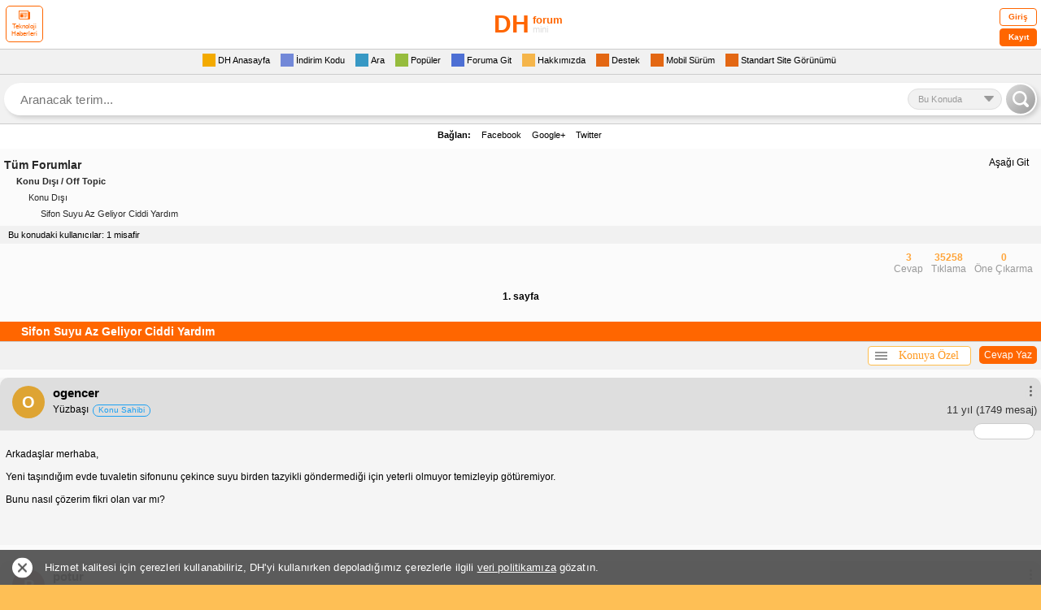

--- FILE ---
content_type: text/html; charset=utf-8
request_url: https://mini.donanimhaber.com/sifon-suyu-az-geliyor-ciddi-yardim--104925749
body_size: 53580
content:



<!DOCTYPE HTML PUBLIC "-//W3C//DTD XHTML 1.0 Transitional//EN" "https://www.w3.org/TR/xhtml1/DTD/xhtml1-transitional.dtd">
<html xmlns="https://www.w3.org/1999/xhtml">
<head>
    <meta name="viewport" content="width=device-width, initial-scale=1.0, maximum-scale=1.0, user-scalable=0">
    <meta name="viewport" content="width=device-width, user-scalable=no" />
    <meta name="format-detection" content="telephone=no" />
    <meta http-equiv="Content-Type" content="text/html; charset=UTF-8" />
    <meta name="theme-color" content="#FEBF55" />
    <link rel="icon" type="image/png" href="/content/img/favicon.png">
    <link rel="apple-touch-icon-precomposed" href="/content/img/favicon-ios.png">
    <title>Sifon Suyu Az Geliyor Ciddi Yardım</title>
    
    
    
<style type="text/css">
    .comments p {
        margin-bottom: 15px
    }

    div.forum div.subcat a.subcat5 {
        font-size: 11px;
        padding-left: 60px;
        color: #333;
        background: url(img/subcat.gif) 50px 2px no-repeat
    }

    .ipadImza {
        width: 98%;
        display: inline-block;
        font-size: 10px;
        color: #666;
        padding: 5px 1% 0;
        border-top: 1px dashed #CCC
    }

    .yt-player .video-time, .yt-player .video-title {
        color: #fff;
        background: #000;
        opacity: .8;
        line-height: 20px;
        font-weight: 700
    }

    .yt-player {
        position: relative;
        max-height: 226px;
        max-width: 290px
    }

        .yt-player .video-title {
            position: absolute;
            top: 0;
            left: 0;
            width: 270px;
            padding: 5px 10px;
            font-size: 14px
        }

        .yt-player .video-time {
            position: absolute;
            bottom: 10px;
            right: 10px;
            padding: 0 5px;
            font-size: 12px;
            border-radius: 5px
        }

        .yt-player .play-button {
            position: absolute;
            top: 98px;
            left: 125px;
            z-index: 50000;
            width: 40px;
            height: 30px;
            background: url(https://img.donanimhaber.com/images/ytplaymobil.png)
        }

        .yt-player:hover > a .play-button {
            background: url(https://img.donanimhaber.com/images/ytplaymobilhover.png)
        }

    pre {
        white-space: normal !important
    }

    .cevaplari-gor {
        background-color: #fff;
        display: inline-block;
        margin-top: 10px;
        height: 20px;
        line-height: 20px;
        border-radius: 5px;
        color: #000;
        padding: 1px 10px 1px 5px;
        width: auto;
        float: right;
        position: relative
    }

    .alinti-icon, .cevaplari-gor-icon, /*.yorum-devam-icon{border-color:transparent transparent #666;border-style:solid;border-width:0 8px 8px;height:0;width:0}*/ .cevaplari-gor-icon {
        float: left;
        -ms-transform: rotate(270deg);
        -webkit-transform: rotate(270deg);
        transform: rotate(270deg);
        margin: 6px 5px 0 0
    }

    .yorum-devam-icon {
        float: left;
        -ms-transform: rotate(180deg);
        -webkit-transform: rotate(180deg);
        transform: rotate(180deg);
        margin: 3px 5px 0 0
    }

    .yorumTOP .tek .bilgi .devam {
        background: 0 0 !important;
        padding-left: 0 !important
    }

    .yorumagit {
        background: 0 0 !important
    }

    .alinti-icon {
        float: left;
        margin: 2px 5px 0
    }

        .alinti-icon.goster {
            -ms-transform: rotate(180deg);
            -webkit-transform: rotate(180deg);
            transform: rotate(180deg)
        }

        .alinti-icon.gizle {
            -ms-transform: rotate(360deg);
            -webkit-transform: rotate(360deg);
            transform: rotate(360deg)
        }

    .alinti-text {
        float: left;
        color: #666;
        text-decoration: none;
        font-size: 11px !important;
        font-family: Arial
    }

    .loader, .loader:after, .loader:before {
        background: #f60;
        -webkit-animation: load1 1s infinite ease-in-out;
        animation: load1 1s infinite ease-in-out;
        width: 5px;
        height: 8px;
        float: right
    }

        .loader:after, .loader:before {
            position: absolute;
            top: 0;
            content: ''
        }

    .lnk-bkz, .loader {
        position: relative
    }

        .loader:before {
            left: -9px;
            -webkit-animation-delay: -.32s;
            animation-delay: -.32s
        }

    .loader {
        text-indent: -9999em;
        margin: 0 auto;
        font-size: 11px;
        -webkit-transform: translateZ(0);
        -ms-transform: translateZ(0);
        transform: translateZ(0);
        -webkit-animation-delay: -.16s;
        animation-delay: -.16s
    }

        .loader:after {
            left: 9px
        }

    @-webkit-keyframes load1 {
        0%, 100%, 80% {
            box-shadow: 0 0 #f60;
            height: 7px
        }

        40% {
            box-shadow: 0 -8px #f60;
            height: 8px
        }
    }

    @keyframes load1 {
        0%, 100%, 80% {
            box-shadow: 0 0 #f60;
            height: 7px
        }

        40% {
            box-shadow: 0 -8px #f60;
            height: 8px
        }
    }

    .loader-tut {
        float: right;
        width: 30px;
        margin: 8px 10px 0 0
    }

    .lnk-bkz {
        text-align: center;
        box-shadow: 0 0 16px -4px rgba(0,0,0,.17);
        margin: 20px !important;
        width: calc(100% - 62px);
        float: left;
        background-color: #fefaef;
        border-radius: 5px;
        border: 1px solid #ff6f10;
        padding: 12px 10px
    }

        .lnk-bkz .not {
            font-size: 13px;
            color: #989595;
            background-color: #fff;
            border: 1px solid #ff6f10;
            border-radius: 5px;
            padding: 0 8px;
            line-height: 22px;
            position: absolute;
            top: -15px;
            left: 8px
        }

        .lnk-bkz .hedef {
            margin: 5px 0 0;
            line-height: 20px;
            color: #ff6e28 !important;
            font-size: 15px;
            font-weight: 700;
            font-style: italic;
            font-family: Arial;
            text-decoration: underline !important
        }

    .cevapyaz {
        float: right;
        padding: 1px 6px;
        background: #F60;
        color: #fff !important;
        font-weight: 400;
        border-radius: 5px;
        margin: 5px 5px 5px 10px
    }

    .onclick-menu, .onclick-menu-content {
        white-space: nowrap;
        background-color: #fff;
        box-sizing: border-box
    }

    .konuyaozel-revize {
        width: auto;
        height: auto;
        float: right;
        margin: 5px 0;
        outline: 0;
        position: relative;
        z-index: 999999999
    }

    .onclick-menu {
        cursor: pointer;
        width: 127px;
        height: 24px;
        border: 1px solid #ffbe4d;
        border-radius: 4px;
        color: #ff9a22;
        font-family: Verdana;
        text-align: center;
        line-height: 22px;
        outline: 0;
        float: left;
        font-size: 14px
    }

    .onclick-menu-content {
        z-index: -1;
        top: 23px;
        width: auto;
        min-width: 100%;
        display: none;
        position: absolute;
        box-shadow: 0 0 12px 0 rgba(50,50,50,.4);
        list-style-type: none;
        border: 1px solid #ffbe4d;
        margin: 0;
        padding: 5px 19px 5px 0;
        border-radius: 4px
    }

        .onclick-menu-content li {
            text-align: left;
            line-height: 22px;
            height: 22px
        }

            .onclick-menu-content li a {
                font-size: 11px !important;
                color: #444;
                width: 100%;
                float: left;
                box-sizing: border-box;
                text-decoration: none;
                font-family: Verdana,Geneva,sans-serif;
                padding: 0 7px 3px
            }

    .show {
        display: block !important
    }

    .hide {
        display: none !important
    }

    .konugizle-li a {
        color: red !important
    }

    .konugoster-li a {
        color: green !important
    }

    .konuyaozel-revize .menucubugu {
        float: left;
        width: 15px;
        height: 10px;
        margin: 6px 0 0 8px
    }

        .konuyaozel-revize .menucubugu i {
            width: 100%;
            float: left;
            height: 2px;
            margin-bottom: 2px;
            background-color: #949494
        }

    .comcom hr {
        width: 100%;
        float: none;
        height: 0;
        border: 1px solid #d0d0d0;
        margin: 5px 0
    }

    .div-gulucuk {
        text-decoration: none
    }

        .div-gulucuk img {
            margin: 0 6px 5px 0
        }

    .gulucukgizle, .gulucukgoster {
        cursor: pointer;
        background: #f60;
        color: #fff;
        border: 1px solid #f30;
        font-weight: 700;
        border-radius: 5px;
        padding: 2px 5px;
        float: left;
        margin-bottom: 10px
    }

    .raporteksatir .sol .ekle strong {
        background-color: #fff;
        float: left;
        width: 15px;
        color: #000;
        font-family: Arial;
        font-weight: 400;
        padding: 0 0 0 3.4px;
        border-radius: 50%;
        box-sizing: border-box;
        font-size: 14px !important;
        margin: 0 5px 0 0
    }

    .hizlicevap-p {
        padding: 5px 2px;
        float: left;
        width: 100%;
        margin: 0 0 5px
    }

        .hizlicevap-p label {
            float: left;
            margin: -1.6px 10px 0 5px
        }

        .hizlicevap-p input {
            float: left
        }

        .hizlicevap-p div {
            float: left;
            margin: 0 0 5px
        }

    .yorumFayda.pozitif .puan {
        color: #f60;
    }

    .arti-icon {
        border-style: solid;
        border-width: 8px;
        height: 1px;
        width: 0;
        float: left;
        margin: -4px 0px 0 34px;

       /* position: absolute;
        left: 7px;
        top: -3px;
      
        border-style: solid;
        border-width: 8px;
        width: 0px;
        height: 0px;*/
    }

    .yorumFayda.pozitif .arti-icon {
        /* border-color: transparent transparent #f60;*/
        border-color: transparent transparent #666 transparent;
        -ms-transform: rotate(180deg);
        -webkit-transform: rotate(180deg);
        transform: rotate(180deg);
        margin : 5px 0px 0px 34px !important
    }

    .yorumFayda.notr .puan {
        color: #666;
    }

    .yorumFayda.notr .arti-icon {
        border-color: transparent transparent #666;
    }

    .lnk-bkz {
        text-align: center;
        box-shadow: 0px 0px 16px -4px rgba(0,0,0,0.17);
        margin: 20px !important;
        width: calc(100% - 62px);
        float: left;
        background-color: #fefaef;
        border-radius: 5px;
        border: 1px solid #ff6f10;
        position: relative;
        padding: 12px 10px 12px 10px;
    }

        .lnk-bkz .not {
            font-size: 13px;
            color: #989595;
            background-color: #fff;
            border: 1px solid #ff6f10;
            border-radius: 5px;
            padding: 0 8px;
            line-height: 22px;
            position: absolute;
            top: -15px;
            left: 8px;
        }

        .lnk-bkz .hedef {
            margin: 5px 0 0 0;
            line-height: 20px;
            color: #ff6e28 !important;
            font-size: 15px;
            font-weight: bold;
            font-style: italic;
            font-family: Arial;
            text-decoration: underline !important;
        }
</style>
    <script async src="https://cdn.ampproject.org/v0.js"></script>
    <script async custom-element="amp-ad" src="https://cdn.ampproject.org/v0/amp-ad-0.1.js"></script>
    <style>
        .gallery-module {
            border-radius: 5px;
            border: 1px solid #cccccc;
            background-color: #ffffff;
            width: 100%;
            float: left;
            display: block;
            padding: 12px 12px 0 12px;
            box-sizing: border-box;
            margin: 0 0 30px 0;
        }

            .gallery-module.only-gallery {
                padding: 0;
                border: none;
                background: none;
            }

            .gallery-module .head {
                width: 100%;
                float: left;
            }

                .gallery-module .head .avatar {
                    float: left;
                    width: 40px;
                    height: 40px;
                    margin: 0 10px 0 0;
                }

                    .gallery-module .head .avatar img {
                        width: 100%;
                        height: auto;
                        border-radius: 50%;
                    }

                .gallery-module .head .nick {
                    float: left;
                    color: #000;
                    font-size: 16px;
                    font-weight: bold;
                    width: calc(100% - 130px);
                    margin: 0 10px 0 0;
                }

                    .gallery-module .head .nick span {
                        width: 100%;
                        float: left;
                    }

                        .gallery-module .head .nick span.gray {
                            font-size: 14px;
                            color: #999;
                            font-weight: normal;
                            margin: 6px 0 0 0;
                        }

                .gallery-module .head .right {
                    float: right;
                }

                    .gallery-module .head .right .menu {
                        float: right;
                        width: 19px;
                    }

                        .gallery-module .head .right .menu .menu-button {
                            color: #999;
                            font-size: 19px;
                            transform: rotate(90deg);
                            float: left;
                        }

                    .gallery-module .head .right .time {
                        color: #999999;
                        font-size: 14px;
                        float: right;
                        line-height: 19px;
                    }

            .gallery-module .title {
                padding: 16px 0 24px 0;
                color: #ff9900;
                font-size: 18px;
                font-weight: bold;
                width: 100%;
                float: left;
            }

            .gallery-module .text {
                width: 100%;
                float: left;
                color: #000000;
                font-size: 14px;
                margin: 0 0 30px 0;
            }

            .gallery-module .gallery-area {
                width: 100%;
                float: left;
                position: relative;
                border: 1px solid #ccc;
                border-radius: 3px;
            }

                .gallery-module .gallery-area img {
                    border-radius: 3px;
                    display: none;
                    max-width: 100% !important;
                }

                    .gallery-module .gallery-area img.active {
                        display: block;
                    }

                .gallery-module .gallery-area .open-gallery {
                    position: absolute;
                    left: 0;
                    right: 0;
                    bottom: 10px;
                    text-align: center;
                }

                    .gallery-module .gallery-area .open-gallery .button {
                        border-radius: 5px;
                        background-color: rgba(0, 0, 0, 0.7);
                        line-height: 30px;
                        color: #fff;
                        font-size: 14px;
                        font-weight: bold;
                        display: inline-block;
                        padding: 0 13px;
                        border: none;
                    }

                        .gallery-module .gallery-area .open-gallery .button i {
                            margin: 5px 10px 0 0;
                            font-size: 18px;
                            float: left;
                            display: none;
                        }

                .gallery-module .gallery-area .arrow-button {
                    position: absolute;
                    right: 0;
                    top: 0;
                    bottom: 0;
                    border-radius: 5px;
                    width: 40px;
                    cursor: pointer;
                    background-image: linear-gradient(to right, rgba(0, 0, 0, 0) 0%, rgba(0, 0, 0, 0.5) 55%, rgba(0, 0, 0, 0.7) 100%);
                }

                    .gallery-module .gallery-area .arrow-button img {
                        width: 22px;
                        color: #fff;
                        position: absolute;
                        left: 50%;
                        top: 50%;
                        transform: translate(-50%,-50%);
                        display: inline-block;
                    }

            .gallery-module .bottom {
                width: calc(100% + 24px);
                float: left;
                margin: 20px 0 0 -12px;
                border-top: 1px solid #ccc;
                padding: 0 12px;
                box-sizing: border-box;
            }

                .gallery-module .bottom a {
                    text-decoration: none;
                    line-height: 40px;
                    height: 40px;
                    font-size: 16px;
                    font-weight: 700;
                    color: #999;
                    float: left;
                    margin: 0 10px 0 0;
                }

                    .gallery-module .bottom a i {
                        line-height: 40px;
                    }

                    .gallery-module .bottom a.like {
                        float: right;
                        margin: 0 0 0 10px;
                    }

                    .gallery-module .bottom a.active {
                        color: #000;
                    }

                    .gallery-module .bottom a.like.active {
                        color: #fc6e58;
                    }

        .lg-outer {
            z-index: 9999999999 !important;
        }

        .lg-toolbar {
            background-color: rgba(0, 0, 0, 1);
        }
        .lg-backdrop {
            z-index: 9999999999 !important;
        }

        .qbr {
            margin-left: 30px;
            width: 5px;
            height: 26px;
            background: #000;
            display: inline-block;
            margin-top: -26px;
            position: absolute;
        }
    </style>
    <script type="text/javascript">
        <!--    //--><![CDATA[//><!--
        var pp_gemius_identifier = 'ofrlbbc4yax15N_l68awQXXn.GMN9_PnGP3XhwoyGj..S7';
        // lines below shouldn't be edited
        function gemius_pending(i) { window[i] = window[i] || function() { var x = window[i + '_pdata'] = window[i + '_pdata'] || []; x[x.length] = arguments; }; };
        gemius_pending('gemius_hit'); gemius_pending('gemius_event'); gemius_pending('pp_gemius_hit'); gemius_pending('pp_gemius_event');
        (function(d, t) {
            try {
                var gt = d.createElement(t), s = d.getElementsByTagName(t)[0], l = 'http' + ((location.protocol == 'https:') ? 's' : ''); gt.setAttribute('async', 'async');
                gt.setAttribute('defer', 'defer'); gt.src = l + '://gatr.hit.gemius.pl/xgemius.js'; s.parentNode.insertBefore(gt, s);
            } catch (e) { }
        })(document, 'script');
        //--><!]]>
    </script>


<style>
    body {
        margin: 0;
        padding: 0;
    }
    .logo, .yenigiris {
        position: relative
    }

    .pagination, div.logo, div.menu {
        text-align: center
    }

    .burak-subcat, .button, .forumsearch a, .logo .fullgoster, .logo a, .reklam .metin a, .tamsurum a, .yenimenu a, .yorumTOP a, div.dashboard .login a.logout, div.dashboard .login p.ticket a, div.forum .profile ul.profile li a, div.forum div.subcat span a, div.forum dl dt a, div.menu a, div.newcomments .comments .comdash a, div.pmarea p.ticket a {
        text-decoration: none
    }

    .logo {
        width: 100%;
        display: inline-block
    }

    .logo a {
        color: #000
    }

    .logo .gorsel {
        width: 200px;
        height: 50px;
        display: block;
        margin: 5px auto;
        line-height: 50px;
        font-weight: 700;
        color: #f60;
        font-size: 14px !important;
    }

    .gorsel b.logo-bold {
        font-size: 30px !important;
    }

    .gorsel span.logo-normal {
        position: absolute;
        top: 0;
        font-size: 13px !important;
    }

    .gorsel span.logo-muted {
        font-size: 11px !important;
        color: #dedede;
        font-weight: 400;
    }

    .yenigiris .tek input, .yenigiris .tek span {
        margin-left: 10px;
        display: inline-block;
        float: left
    }

    .logo .fullgoster {
        border-radius: 7px
    }

    .yenigiris {
        width: 100%;
        display: inline-block;
        line-height: 20px;
        padding: 5px 0 0;
        background: #FFF;
        font-size: 11px
    }

    .yenigiris .tek {
        width: 100%;
        display: inline-block;
        margin-bottom: 5px
    }

    .yenigiris .tek span {
        width: 80px
    }

    .yenigiris .tek input {
        background: #F1F1F1;
        border: 1px solid #dedede;
        width: 120px;
        height: 18px
    }

    .yenigiris .giris {
        position: absolute;
        top: 10px;
        right: 10px;
        width: 60px;
        height: 33px;
        background: #F1F1F1;
        border-radius: 10px;
        cursor: pointer;
        border: 1px solid #dedede
    }

    .yenimenu {
        width: 100%;
        display: inline-block;
        background: #FFF;
        font-size: 13px
    }

    .menu1 {
        background: #F1F1F1
    }

    .menu2, .menu3 {
        background: #FFF
    }

    .menu4 {
        background: #F1F1F1;
        border-bottom: 1px dashed #CCC;
        border-top: 1px dashed #CCC
    }

    .yenimenu a {
        margin-left: 7px;
        margin-right: 7px
    }

    .yenimenu a span {
        padding: 0 3px;
        border-radius: 3px
    }

    .yenimenu a p {
        width: 20px;
        height: 20px;
        display: inline-block;
        float: left
    }

    .yenimenu a.gelenkutusu p {
        background-position: -40px -18px;
        display: none
    }

    .yenimenu a.cevaplanan p {
        background-position: -60px 2px
    }

    .yenimenu a.favorilerim p {
        background-position: -20px -18px;
        display: none
    }

    .yenimenu a.dukkanim p {
        background-position: 0 -18px;
        display: none
    }

    .yenimenu a.populer p {
        background-position: 0 -38px
    }

    .yenimenu a.gecmis p {
        padding-right: 5px
    }

    .yenimenu a.ayarlar p {
        background-position: -21px 2px
    }

    .yenimenu a.arama p {
        background-position: 0 2px
    }

    .yenimenu a.cikis {
        float: right;
        margin-right: 10px;
        font-size: 11px
    }

    .yenimenu a.cikis p {
        background-position: -80px 2px;
        display: none
    }

    .pagebuton, .pagination, .pagination form, .topicsimge, .yenimenu a.kapat {
        display: inline-block
    }

    .yenimenu a.kullanici {
        float: right;
        font-weight: 700;
        color: #000;
        font-size: 11px
    }

    .yenimenu a.kullanici p {
        background-position: -80px -18px
    }

    .yenimenu a.belirlediginiz p, .yenimenu a.kayit p {
        background-position: -60px -18px
    }

    .yenimenu a.fullsurum p {
        background-position: -20px -37px
    }

    .yenimenu a.kapat {
        padding: 0 5px;
        background: #DEDEDE;
        border-radius: 3px;
        color: #333;
        font-weight: 700;
        font-size: 10px;
        margin-right: 5px;
        float: right;
        line-height: 16px;
        margin-top: 2px
    }

    .topicsimge {
        width: 5px;
        height: 16px;
        float: left
    }

    .topicsimge.mor {
        background-position: -22px -83px
    }

    .topicsimge.morpop {
        background-position: -63px -83px
    }

    .topicsimge.morkilit {
        background-position: -102px -83px
    }

    .topicsimge.sari {
        background-position: -2px -83px
    }

    .topicsimge.saripop {
        background-position: -43px -83px
    }

    .topicsimge.sarikilit {
        background-position: -82px -83px
    }

    .pagination {
        width: 100%
    }

    .pagination form {
        margin: 0 6px
    }

    .pagination form select {
        display: inline-block;
        border: 1px solid #ccc
    }

    .pagebuton {
        width: 20px;
        height: 20px;
        margin: 0 3px;
        position: relative
    }

    .pagebuton.ilk span, .pagebuton.son span {
        position: absolute;
        top: -8px;
        display: inline-block
    }

    .pagebuton.ilk {
        background-position: 0 -60px;
        float: left;
        margin-left: 10px;
        width: 0;
        height: 0;
        border-right: 10px solid #f90;
        border-top: 8px solid transparent;
        border-bottom: 8px solid transparent;
        text-indent: -9999px
    }

    .pagebuton.ilk span {
        width: 5px;
        height: 16px;
        right: -18px;
        background: #f90
    }

    .pagebuton.onceki, .pagebuton.son, .pagebuton.sonraki {
        width: 0;
        height: 0;
        border-top: 8px solid transparent;
        border-bottom: 8px solid transparent;
        text-indent: -9999px
    }

    .pagebuton.onceki {
        background-position: -20px -60px;
        float: left;
        margin: 0 0 0 20px;
        border-right: 16px solid #f90
    }

    .pagebuton.sonraki {
        background-position: -40px -60px;
        float: right;
        margin: 0 20px 0 0;
        border-left: 16px solid #f30
    }

    .pagebuton.son {
        background-position: -60px -60px;
        float: right;
        margin-right: 10px;
        border-left: 10px solid #f30
    }

    .pagebuton.son span {
        width: 5px;
        height: 16px;
        left: -18px;
        background: #f30
    }

    .yenigonder {
        display: inline-block;
        float: right;
        color: #c30;
        background: #F1F1F1;
        margin-right: -5px;
        padding: 0 7px;
        font-size: 12px;
        border-top: 1px solid #CCC;
        line-height: 19px
    }

    .favekle {
        display: inline-block;
        width: 18px;
        height: 18px
    }

    .sagok, .solok {
        position: fixed;
        top: 140px;
        width: 50px;
        height: 80px;
        z-index: 9999;
        display: inline-block
    }

    .solok {
        left: 0
    }

    .sagok {
        right: 0
    }

        
        * {
        margin: 0;
        padding: 0;
        border: 0
    }
    

    body {
        -webkit-text-size-adjust: none;
        background-color: #febf55;
        font-family: Verdana,Geneva,sans-serif;
        font-size: 12px
    }

    .clear {
        clear: both
    }

    div.logo {
        background: #FFF;
        border-bottom: 1px solid #ccc
    }

    div.logo a img {
        border: 0;
        margin: 5px auto
    }

    div.menu {
        background-color: #FbFbFb;
        padding: 5px 0
    }

    div.pmarea {
        border: solid #CCC;
        border-width: 1px 0
    }

    div.pmarea p.ticket {
        display: inline-block;
        float: right;
        margin: 2px 0 2px 10px;
        padding: 0 0 0 20px;
        background: url(../img/cekic3.gif) left no-repeat;
        line-height: 16px
    }

    div.pmarea p.ticket a {
        color: #333;
        font-size: 11px
    }

    div.pmarea p.ticket a b {
        color: red
    }

    div.menu a {
        display: inline-block;
        padding: 0 10px;
        color: #C30;
        font-weight: 700;
        font-size: 13px;
        float: left
    }

    .pm, div.menu a.cm {
        padding-left: 20px;
        margin-left: 10px;
        font-weight: 400;
        line-height: 16px;
        display: inline-block
    }

    div.menu a.right {
        float: right
    }

    .pm {
        color: #272727;
        font-size: 11px
    }

    .pm b {
        color: red
    }

    div.menu a.cm {
        color: #272727;
        font-size: 11px
    }

    div.dashboard .login {
        padding: 5px 0;
        background-color: #EEE;
        border-bottom: 1px solid #CCC
    }

    div.dashboard .login p.ticket {
        display: inline-block;
        float: left;
        margin: 2px 0 2px 10px;
        padding: 0 0 0 20px;
        line-height: 16px
    }

    div.dashboard .login p.ticket a {
        color: #333;
        font-size: 11px
    }

    div.dashboard .login p.ticket a b {
        color: red
    }

    div.dashboard .login span {
        display: inline-block;
        width: 95px;
        margin: 0 5px 5px 0;
        text-align: right
    }

    .panel .yorumFayda, .reklam, .tamsurum, .yenimenu, .yorumTOP .dahafazla, div.footer {
        text-align: center
    }

    div.dashboard .login input {
        border: 1px solid #CCC;
        width: 120px
    }

    div.dashboard .login input.submit {
        background-color: #F93;
        color: #FFF;
        border: 0;
        font-weight: 700;
        padding: 3px 0
    }

    div.dashboard .login a.logout {
        padding-left: 5px;
        color: red;
        font-weight: 700
    }

    div.forum, div.forum dl dt {
        padding: 5px 0;
        border-bottom: 1px solid #CCC
    }

    div.forum {
        background-color: #FbFbFb
    }

    div.forum dl dt {
        margin: 5px
    }

    div.forum dl dt i {
        font-style: normal;
        margin-left: 10px;
        font-size: 10px;
        color: #999;
        line-height: 12px
    }

    div.forum dl dt span {
        float: right;
        display: block;
        color: #666;
        font-size: 11px
    }

    div.forum dl dt span.durum {
        font-weight: 400;
        color: #000
    }

    div.forum dl dt span.durum b {
        margin-left: 5px
    }

    div.forum dl dt span.durum b.aktif {
        color: #6F0
    }

    div.forum dl dt span.durum b.pasif {
        color: red
    }

    div.forum dl dt span a.go {
        width: 16px;
        height: 16px;
        display: inline-block;
        padding-left: 5px
    }

    div.forum dl dt a {
        color: #292929
    }

    div.forum dl dt.head {
        background: #f60;
        line-height: 24px;
        font-size: 14px;
        font-weight: 700;
        color: #fff;
        padding: 0 0 0 2%;
        margin: 0;
        display: inline-block;
        width: 98%;
    }

    div.forum dl dt.head div {
        width: 100%;
        overflow-wrap: break-word;
    }

    div.forum dl dt.head a {
        color: #fff !important
    }

    .head.popular .toggle {
        cursor: pointer;
        color: #fff;
        background: #f90;
        border: 1px solid #fff;
        padding: 0 4px;
        border-radius: 3px;
        font-size: 10px !important;
        line-height: 14px;
        font-weight: 400;
        margin: 4px 5px 0 0;
        display: inline-block;
        float: right
    }

    .filter {
        width: 100%;
        display: inline-block;
        padding: 5px 0;
        border-bottom: 1px solid #dedede;
        background: #f1f1f1
    }

    div.forum div.subcat {
        margin: 5px;
        width: auto;
        display: block;
        overflow-wrap: break-word;
    }

    div.forum div.subcat span {
        display: block;
        color: #292929;
        line-height: 20px
    }

    div.forum div.subcat span a {
        color: #292929
    }

    div.forum div.subcat span.subcat1 {
        font-size: 14px;
        font-weight: 700
    }

    div.forum div.subcat span.subcat2 {
        font-size: 11px;
        font-weight: 700;
        color: #333;
        padding-left: 15px
    }

    div.forum div.subcat span.subcat3 {
        font-size: 11px;
        padding-left: 30px;
        color: #333
    }

    div.forum div.subcat span.subcat4 {
        font-size: 11px;
        padding-left: 45px;
        color: #333
    }

    div.forum div.subcat span.subcat5 {
        font-size: 11px;
        padding-left: 60px;
        color: #333
    }

    div.footer {
        padding: 5px 0;
        background-color: #EEE;
        border-bottom: 1px solid #CCC
    }

    div.footer a {
        text-decoration: none;
        color: #F60;
        font-weight: 700
    }

    div.forum .profile img.avatar {
        float: left;
        width: 30px;
        height: 30px;
        padding: 0 10px 0 5px
    }

    div.forum .profile span.nick {
        float: left;
        font-size: 16px;
        font-weight: 700;
        color: red;
        line-height: 30px
    }

    div.forum .profile ul.profile {
        font-size: 11px;
        margin: 5px 0 0 5px;
        list-style: none;
        line-height: 15px
    }

    div.forum .profile ul.profile li a {
        color: #333
    }

    div.forum .profile ul.profile li i {
        padding-left: 10px;
        color: #B6B6B6;
        font-size: 9px;
        line-height: 15px
    }

    div.forum .profile ul.profile u {
        color: red;
        font-weight: 700;
        font-size: 12px
    }

    .wbg li {
        padding: 0 0 3px 17px
    }

    .wobg li {
        padding: 1px 0;
        background-color: #F4F4F4
    }

    div.forum .messages {
        margin: 10px 0
    }

    div.newcomments {
        font-family: Tahoma,Geneva,sans-serif
    }

    div.newcomments .comments {
        margin-bottom: 20px;
        width: 100%;
        float: left
    }

        div.newcomments .comments .comdash {
            background: #dedede;
            position: relative;
            padding: 10px 5px 15px 15px;
            border-radius: 10px 10px 0 0;
            float: left;
            width: 100%;
            box-sizing: border-box;
        }

    div.newcomments .comments .comdash a img {
        padding: 2px;
        margin-right: 5px;
        width: 40px;
        height: 40px
    }

            div.newcomments .comments .comdash a span.nick {
                font-size: 15px !important;
                color: #000000;
                margin-left: 10px;
                font-family: Arial, Helvetica, sans-serif;
                font-weight: 700;
            }

    div.newcomments .comments .comdash a:hover span.nick {
        color: #39C
    }

    div.newcomments .comments .comdash span.date {
        font-size: 11px;
        color: #333;
        margin-left: 5px
    }

    div.newcomments .comments .comdash span.date b {
        color: red;
        font-size: 10px
    }

    div.newcomments .comments .comcom {
        padding: 5px;
        font-size: 12px;
        background-color: #F5F5F5
    }

    div.newcomments .comments .comcom p {
        margin-top: 0
    }

    div.comdash div.panel {
        position: absolute;
        right: 5px;
        top: 8px;
        height: 24px;
        padding: 1px
    }

    .panel, .yenimenu.profile {
        position: relative
    }

    div.panel a.delete, div.panel a.pm, div.panel a.quote, div.panel a.warning {
        display: inline-block;
        width: 24px;
        height: 24px;
        padding-left: 3px;
        float: right
    }

    div.forum .post {
        margin: 10px
    }

    div.forum .post select.reason {
        width: 100%;
        height: 25px;
        line-height: 25px;
        font-size: 14px;
        font-weight: 700;
        display: block;
        border: 1px solid #ccc;
        margin-bottom: 5px;
        color: #666
    }

    div.forum .post input.user {
        width: 100%;
        height: 25px;
        line-height: 25px;
        font-size: 16px;
        font-weight: 700;
        display: block;
        border: 1px solid #CCC;
        background: url(../img/input-kime-bg.gif) left top no-repeat
    }

    div.forum .post input.topic, div.forum .post textarea {
        width: 100%;
        font-family: arial;
        font-size: 14px;
        display: block;
        border: 1px solid #CCC
    }

    div.forum .post input.topic {
        box-sizing: border-box;
        padding: 5px;
        font-weight: 700
    }

    div.forum .post textarea {
        height: 150px;
        line-height: 16px
    }

    div.forum .post input.send {
        padding: 10px;
        font-weight: 700
    }

    .mobileEditProfile {
        width: 98%
    }

    .mepButonSatir, .mepTekSatir {
        font-size: 12px;
        width: 100%;
        display: inline-block;
        line-height: 20px;
        font-family: Arial,Helvetica,sans-serif
    }

    .mepTekSatir {
        background: #f1f1f1;
        border-bottom: 1px solid #ccc;
        padding: 2px 5px;
        height: auto !important
    }

    .mepButonSatir {
        background: #FFF;
        height: 25px;
        padding: 5px
    }

    div.forum div.subcat a.subcat6, div.forum div.subcat a.subcat7 {
        background-attachment: scroll;
        background-repeat: no-repeat;
        background-color: transparent
    }

    .mtsSol {
        float: left;
        width: 40%
    }

    .mtsSag {
        float: right;
        width: 60%
    }

    .mtsSec {
        height: 20px;
        width: 100%
    }

    .burak-subcat {
        margin: 5px;
        display: block;
        color: #292929;
        line-height: 16px;
        font-family: Arial,Helvetica,sans-serif
    }

    .forumsearch, .forumsearch .not, .mAramaBaslik, .tamsurum {
        display: inline-block
    }

    .burak-subcat .subc1 {
        font-size: 14px;
        font-weight: 700
    }

    .burak-subcat .subc2 {
        font-size: 11px;
        font-weight: 700;
        color: #333;
        padding-left: 15px
    }

    .burak-subcat .subc3 {
        font-size: 11px;
        padding-left: 30px;
        color: #333
    }

    .burak-subcat .subc4 {
        font-size: 11px;
        padding-left: 45px;
        color: #333
    }

    .burak-subcat .subc5 {
        font-size: 11px;
        padding-left: 60px;
        color: #333
    }

    div.forum div.subcat a.subcat6 {
        font-size: 11px;
        padding-left: 75px;
        color: #333;
        background-position: 65px 2px
    }

    div.forum div.subcat a.subcat7 {
        font-size: 11px;
        padding-left: 90px;
        color: #333;
        background-position: 75px 2px
    }

    .mAramaBaslik {
        background: 0 0;
        font-size: 14px;
        font-weight: 700;
        color: #FFF;
        padding: 0 5px;
        margin: 0;
        width: 100%
    }

    .mAramaIcerik {
        background: #f1f1f1;
        padding-left: 5px
    }

    .mAramaATerimi, .mAramaForumlar, .mAramaKimTarafindan {
        width: 95%;
        padding-top: 5px;
        font-weight: 700
    }

    .maTextBoxNormal, .tamsurum {
        width: 100%
    }

    .tamsurum {
        padding: 5px 0;
        font-size: 12px;
        background: #f1f1f1
    }

    .forumsearch .kutu, .forumsearch .not {
        padding: 0 2%;
        border-bottom: 1px solid #dedede
    }

    .tamsurum a {
        color: #666
    }

    img {
        max-width: 310px !important
    }

    .forumsearch {
        width: 100%;
        background: #fff;
        font-family: Arial,Helvetica,sans-serif
    }

    .forumsearch .not {
        width: 96%;
        background: #dedede;
        color: #333;
        font-size: 11px;
        line-height: 30px
    }

    .forumsearch .not a {
        color: #333
    }

    .forumsearch .not .kapat {
        display: inline-block;
        float: right;
        line-height: 18px;
        margin: 6px 0;
        border-radius: 9px;
        background: #fff;
        color: #666;
        width: 18px;
        text-align: center;
        font-weight: 700;
        font-size: 10px
    }

    .forumsearch .kutu, .forumsearch .kutu .inputtext {
        display: inline-block;
        background: #FFF;
        box-sizing: border-box
    }

    .forumsearch .kutu {
        width: 100%;
        color: #333;
        font-size: 13px;
        line-height: 30px
    }

    .forumsearch .kutu .inputtext {
        width: 83%;
        padding: 2px 0 2px 10px;
        line-height: 24px;
        border: 1px solid #ccc;
        margin: 3px 0;
        border-radius: 5px;
        float: left;
        outline: 0
    }

    .forumsearch .kutu .inputsubmit {
        float: left;
        background-color: #F1F1F1;
        border: 1px solid #d0d0d0;
        border-radius: 5px;
        box-sizing: border-box;
        margin: 3px 0 0 2%;
        cursor: pointer;
        width: 15%;
        padding: 6.5px 0
    }

    .forumsearch .liste .sonuclar, .forumsearch .liste .tek {
        width: 100%;
        padding: 5px 2%;
        color: #333;
        margin: 0 0 5px;
        border-bottom: 1px solid #dedede;
        display: inline-block;
        box-sizing: border-box
    }

    .forumsearch .liste {
        width: 100%;
        display: inline-block;
        color: #333;
        line-height: 30px
    }

    .forumsearch .liste .tek {
        line-height: 14px
    }

    .forumsearch .liste .sonuclar {
        line-height: 20px;
        background: #f1f1f1;
        font-size: 14px !important
    }

    .yenimenu.profile {
        min-height: 40px;
        padding: 5px 0;
        border-top: 1px dashed #ccc;
        border-bottom: 1px solid #ccc
    }

    .yenimenu.profile .avatar {
        height: 40px;
        width: 40px;
        float: left;
        display: inline-block;
        line-height: 40px;
        color: #f60;
        font-size: 24px !important;
        font-weight: 700 !important
    }

    .yenimenu.profile .avatar img {
        max-height: 40px;
        max-width: 40px
    }

    .yenimenu.profile .username {
        display: inline-block;
        font-size: 16px !important;
        font-weight: 700 !important;
        font-family: Arial,Helvetica,sans-serif;
        color: #C30;
        position: absolute;
        left: 49px;
        top: 8px
    }

    .yenimenu.profile .onemliler {
        position: absolute;
        left: 48px;
        top: 30px
    }

    .yenimenu.profile .onemliler a {
        float: left
    }

    .yenimenu.profile .cikis {
        position: absolute;
        right: 0;
        top: 5px
    }

    .comdash {
        margin: 0 0 20px 0;
    }

        .comdash .like {
            position: absolute;
            right: 8px;
            bottom: -11px;
            height: 20px;
            border-radius: 10px;
            border: 1px solid #ccc;
            background-color: #fff;
            width: 75px;
            color: #666666;
            font-family: Arial, Helvetica, sans-serif;
            font-weight: bold;
            font-size: 12px !important;
            text-align: center;
            box-sizing: border-box;
            line-height: 18px;
            padding: 0 0 0 15px;
        }

            .comdash .like .caret-up {
                position: absolute;
                left: 7px;
                top: -3px;
                border-color: transparent transparent #666 transparent;
                border-style: solid;
                border-width: 8px;
                width: 0px;
                height: 0px;
            }

            .comdash .like.active {
                color: #fff;
                background-color: #fa6400;
                border-color: #fa6400;
            }

                .comdash .like.active span {
                    border-color: transparent transparent #fff transparent;
                    color: #fff;
                }

                .comdash .like.active .caret-up {
                    border-color: transparent transparent #fff transparent;
                }

    .colorbox.avatar {
        position: relative;
    }

        .colorbox.avatar.online:before {
            content: '';
            width: 8px;
            height: 8px;
            background-color: #7ed321;
            border-radius: 50%;
            position: absolute;
            right: 1px;
            top: 2px;
        }

    .comdash .bottom, .comdash .top {
        width: calc(100% - 40px);
        float: left;
        font-family: Arial, Helvetica, sans-serif;
    }

    .comdash .bottom {
        margin: 5px 0 0 0;
    }

        .comdash .bottom .title {
            float: left;
            color: #000000;
            margin: 0 0 0 10px;
        }

        .comdash .bottom .subject {
            width: 69px;
            height: 13px;
            border-radius: 10px;
            border: 1px solid #1da1f2;
            color: #1da1f2;
            font-size: 10px !important;
            float: left;
            text-align: center;
            line-height: 12px;
            margin: 1px 0 0 5px;
        }

        .comdash .bottom .date {
            float: right;
            color: #333 !important;
            font-size: 13px !important;
        }


    .comdash .top .process-menu {
        float: right;
        position: relative;
        margin: 4px 0 0 0;
    }

        .comdash .top .process-menu .button {
            color: #666;
            font-size: 14px;
            cursor: pointer;
            background: transparent;
            width: 3px;
            height: 11px;
            position: relative;
            padding: 0 5px;
            margin: 0;
        }

            .comdash .top .process-menu .button i {
                width: 3px;
                height: 3px;
                border-radius: 50%;
                background-color: #666;
                float: left;
            }

                .comdash .top .process-menu .button i:before {
                    content: '';
                    position: absolute;
                    left: 5px;
                    right: 0;
                    top: -5px;
                    width: 3px;
                    height: 3px;
                    border-radius: 50%;
                    background-color: #666;
                }

                .comdash .top .process-menu .button i:after {
                    content: '';
                    position: absolute;
                    left: 5px;
                    right: 0;
                    bottom: 3px;
                    width: 3px;
                    height: 3px;
                    border-radius: 50%;
                    background-color: #666;
                }

    .comdash .top .user-notes {
        border: 1px solid #d1cca8;
        background-color: #fff9e2;
        color: #b4af88;
        font-size: 10px !important;
        font-family: Arial, Helvetica, sans-serif;
        border-radius: 0 0 8px 0;
        padding: 1px 5px;
        margin: 2px 5px 0 0;
        margin: 2px 5px 0 5px;
        display: inline-block;
    }


    .comdash .top .subject-owner {
        float: right;
        color: #999999;
        font-size: 10px !important;
        font-family: Arial, Helvetica, sans-serif;
    }

    .comdash .bottom .follow-account {
        color: #333333;
        font-size: 10px !important;
        letter-spacing: -0.24px;
        float: left;
        margin: 1px 0 0 4px;
        cursor: pointer;
        position: relative
    }

        .comdash .bottom .follow-account.active {
            color: #fa6400;
        }

        .comdash .bottom .follow-account .tooltip {
            background-color: rgb(0 0 0 / 50%);
            position: absolute;
            left: 50%;
            top: 17px;
            color: #ffffff;
            font-size: 9px !important;
            letter-spacing: -0.22px;
            text-align: center;
            border-radius: 5px;
            padding: 6px;
            white-space: nowrap;
            transform: translate(-50%,0);
            margin: 0 0 0 -2px;
            z-index: 999;
            display: none;
        }

            .comdash .bottom .follow-account .tooltip:before {
                content: "";
                position: absolute;
                top: -14px;
                left: 50%;
                width: 0;
                height: 0;
                margin-left: -7px;
                border-width: 7px;
                border-style: solid;
                border-color: transparent transparent rgb(0 0 0 / 50%) transparent;
            }

        .comdash .bottom .follow-account .tooltip.active {
            display: block;
        }



    .acilir-menu-1 {
        display: none;
        position: absolute;
        top: 100%;
        right: -3px;
        z-index: 99;
        margin: 0;
    }

        .acilir-menu-1.aktif {
            display: inline-block
        }

        .acilir-menu-1 span.bg.scroll-kontrol {
            padding: 8px 0;
            border-radius: 6px;
            float: left;
            margin: 14px 0 0;
            min-width: 180px;
            background: #dedede;
            border: 1px solid #ccc;
            z-index: 99999999;
            width: 160px;
            border-bottom-left-radius: 3px;
            border-bottom-right-radius: 3px;
            box-shadow: 3px 4px 7px rgba(0, 0, 0, .2);
            max-height: 340px;
            overflow-y: hidden
        }

        .acilir-menu-1 li {
            width: 100%;
            float: left;
            text-align: left
        }

            .acilir-menu-1 li a {
                line-height: 22px;
                width: 100%;
                float: left;
                padding: 4px 11px;
                box-sizing: border-box;
                background: none;
                border-radius: 0;
                margin: 0;
                font-family: Arial;
                font-weight: 400 !important;
                font-size: 15px;
                color: #333 !important;
                position: relative;
                text-decoration: none;
            }

            .acilir-menu-1 li:hover {
                background-color: #f1f1f1
            }

                .acilir-menu-1 li:hover > a {
                    text-decoration: none !important
                }

        .acilir-menu-1 span.bg.scroll-kontrol:hover {
            overflow: auto
        }

        .acilir-menu-1 span.bg.scroll-kontrol::-webkit-scrollbar-track {
            border-radius: 5px;
            background-color: transparent
        }

        .acilir-menu-1 span.bg.scroll-kontrol::-webkit-scrollbar {
            width: 5px;
            background-color: transparent
        }

        .acilir-menu-1 span.bg.scroll-kontrol::-webkit-scrollbar-thumb {
            border-radius: 5px;
            background-color: rgba(51, 51, 51, .4)
        }

        .acilir-menu-1 span.bg::after {
            content: '';
            position: absolute;
            top: 7px;
            right: 4px;
            width: 0;
            height: 0;
            border-bottom: 8px solid #dedede;
            border-right: 8px solid transparent;
            border-left: 8px solid transparent
        }

        .acilir-menu-1 span.bg::before {
            content: '';
            position: absolute;
            top: 5px;
            right: 2px;
            width: 0;
            height: 0;
            border-bottom: 10px solid #ccc;
            border-right: 10px solid transparent;
            border-left: 10px solid transparent
        }

    @media screen and (max-width:310px) {
        .yenimenu a {
            margin: 0 6px 5px
        }

        .yenimenu a, .yenimenu a div {
            font-size: 9px !important
        }

        .yenimenu a img {
            display: none
        }

        .yenimenu a.avatar img {
            display: inline-block
        }

        .logo .gorsel {
            margin: 13px auto
        }

        .yenimenu.profile {
            min-height: 60px !important
        }
    }

    .yenimenu a, .yenimenu a div {
        font-size: 11px !important
    }

    .yenimenu {
        line-height: 16px;
        padding: 5px 0 0
    }

    .yenimenu a {
        font-weight: 400 !important;
        margin: 0 3px 5px;
        float: inherit;
        height: 16px;
        line-height: 16px;
        display: inline-block;
        color: #000
    }

    .yenimenu a div, .yenimenu a img {
        float: left;
        margin: 0 3px 0 0;
        display: inline-block
    }

    .yenimenu a:hover {
        color: #C30
    }

    .yenimenu a img {
        vertical-align: top
    }

    .yenimenu a span {
        float: right;
        display: inline-block;
        line-height: 12px;
        font-size: 9px !important;
        background: #DEDEDE;
        color: #000;
        margin: 2px 0 0 1px;
        font-weight: 400
    }

    .yenimenu a:hover > span {
        background: #C30;
        color: #FFF
    }

    .yenimenu .diger {
        cursor: pointer
    }

    @media screen and (max-width:310px) {
        .yenimenu a {
            margin: 0 6px 5px
        }

        .yenimenu a, .yenimenu a div {
            font-size: 9px !important
        }

        .yenimenu a img {
            display: none
        }

        .yenimenu a.avatar img {
            display: inline-block
        }

        .logo .gorsel {
            width: 140px;
            height: 35px;
            margin: 13px auto
        }
    }

    .quote {
        border: 1px solid #505050;
        background-color: #fff;
        width: 85%;
        margin: 1px;
        padding: 5px;
        color: #505050;
        font: 9px Verdana
    }

    .reklam .metin, .yorumTOP .dahafazla, .yorumTOP .tek {
        font-family: Verdana,Geneva,sans-serif
    }

    .reklam {
        width: 100%;
        height: auto;
        display: inline-block;
        padding: 5px 0;
        background: #DEDEDE
    }

    .reklam .metin {
        width: 100%;
        overflow: hidden;
        line-height: 15px;
        font-size: 11px
    }

    .reklam .metin span {
        color: #666;
        font-weight: 700;
        border-left: 3px solid #F90;
        padding-left: 5px
    }

    .reklam .metin a {
        color: #000
    }

    .panel .yorumFayda {
        display: inline-block;
        float: right;
        height: 18px;
        line-height: 18px;
        margin-right: 0;
        position: absolute;
        bottom: -17px;
        right: 4px;
        background: #fff;
        border-radius: 5px;
        padding: 0 3px;
        border: 1px dashed #BEBEBE;
        color: #666
    }

    .panel .yorumFayda .arti, .panel .yorumFayda .eksi {
        width: 15px;
        height: 15px;
        display: inline-block;
        float: left
    }

    .panel .yorumFayda .arti {
        margin: 2px 3px 0 0
    }

    .panel .yorumFayda .eksi {
        margin-top: 2px
    }

    .panel .yorumFayda .puan {
        display: inline-block;
        margin-left: 3px;
        font-weight: 700;
        min-width: 20px
    }

    .panel .yorumFayda .pozitif {
        color: #F60
    }

    .panel .yorumFayda .negatif {
        color: red
    }

    .yorumTOP {
        width: 100%;
        display: inline-block;
        background: #fff;
        padding: 0 0 5px
    }

    .yorumTOP .tek, .yorumTOP .ust {
        display: block;
        color: #000;
        font-size: 12px
    }

    .yorumTOP .ust {
        line-height: 20px;
        font-weight: 700;
        margin: 5px 10px
    }

    .yorumTOP .tek {
        margin: 0 10px 5px;
        line-height: 16px;
        border-top: 1px solid #DEDEDE;
        padding: 6px 0;
        position: relative
    }

    .yorumTOP .tek span {
        display: inline-block
    }

    .yorumTOP .dahafazla {
        width: 100%;
        background: #f1f1f1;
        font-size: 12px;
        color: #000;
        line-height: 24px;
        display: inline-block;
        margin-bottom: -5px;
        border-top: 1px solid #dedede
    }

    .yorumTOP .dahafazla:hover {
        background: #fff;
        background-image: -ms-linear-gradient(top,#FFF 0,#DEDEDE 100%);
        background-image: -moz-linear-gradient(top,#FFF 0,#DEDEDE 100%);
        background-image: -o-linear-gradient(top,#FFF 0,#DEDEDE 100%);
        background-image: -webkit-gradient(linear,left top,left bottom,color-stop(0,#FFF),color-stop(1,#DEDEDE));
        background-image: -webkit-linear-gradient(top,#FFF 0,#DEDEDE 100%);
        background-image: linear-gradient(top,#FFF 0,#DEDEDE 100%)
    }

    .yorumTOP .tek .yorumKisa {
        width: 100%;
        display: inline-block;
        line-height: 16px;
        overflow: hidden;
        position: relative
    }

    .yorumTOP .tek .yorumKisa p {
        position: absolute;
        bottom: 0;
        left: 0;
        width: 100%;
        height: 36px;
        background: url(https://icon.donanimhaber.com/yorumoylama/begenilen-bg.png) left bottom repeat-x;
        display: inline-block;
        display: none
    }

    .colorbox.list, .footer, .star-five {
        position: relative
    }

    .yorumTOP .tek .yorum {
        width: 100%;
        display: inline-block;
        line-height: 16px
    }

    .yorumTOP .tek .bilgi {
        font-size: 12px;
        color: #999;
        width: 100%;
        display: inline-block;
        line-height: 14px;
        text-align: right;
        margin-top: 3px;
        opacity: .5;
        filter: alpha(opacity=50)
    }

    .yorumTOP .tek .bilgi .devam {
        height: 14px;
        line-height: 16px;
        display: inline-block;
        margin: 0 10px 0 0;
        float: left;
        font-size: 11px;
        color: #666;
        font-weight: 700
    }

    .yorumTOP .tek .bilgi .yorumcu, .yorumTOP .tek .yorumagit {
        display: inline-block;
        float: right
    }

    .yorumTOP .tek .bilgi .yorumcu a {
        font-weight: 700;
        color: #000
    }

    .yorumTOP .tek .yorumagit {
        height: 14px;
        line-height: 16px;
        padding-left: 17px;
        font-size: 11px;
        color: #666;
        margin: 0 0 5px 5px
    }

    .yorumTOP .tek .bilgi .kaldir, .yorumTOP .tek .bilgi .unkaldir {
        width: 16px;
        margin: 0 0 0 10px;
        height: 16px;
        display: inline-block;
        float: right
    }

    .yorumTOP .tek .bilgi .kaldir {
        background: url(https://icon.donanimhaber.com/yorumoylama/yorum-kaldir.png) left 3px no-repeat
    }

    .yorumTOP .tek .bilgi .unkaldir {
        background: url(https://icon.donanimhaber.com/1395356617_Plus.png) left 3px no-repeat
    }

    .yorumTOP .tek:hover > .bilgi {
        opacity: 1;
        filter: alpha(opacity=100)
    }

    .yorumTOP .more-top-comments {
        display: inline-block;
        background: #f1f1f1;
        border: 1px solid #ccc;
        border-radius: 3px;
        color: #333;
        font-size: 11px;
        line-height: 20px;
        width: 100%;
        text-align: center;
        margin: 0 0 -10px
    }

    .yorumTOP .more-top-comments:hover {
        background: #fff;
        color: #000;
        font-weight: 700;
        box-shadow: 0 0 5px #ccc
    }

    .yorumTOP .yorumFayda {
        margin-right: 10px;
        border-right: 1px solid #CCC;
        padding-right: 10px
    }

    .yorumFayda {
        float: right;
        color: #999;
        display: block;
        line-height: 14px
    }

        .yorumFayda .puan {
            /*float: right;*/
            line-height: 18px;
            height: 16px;
            font-size: 12px !important;
            font-weight: 700;
            color: #666;
            /*text-shadow: 1px 1px 3px #CCC;*/
            margin-right: 5px;
        }

    .yorumFayda .el {
        display: inline-block;
        float: right
    }

    .yorumFayda .arti, .yorumFayda .eksi {
        height: 16px;
        display: inline-block;
        float: left
    }

    .footer .fontboyut a, .footer .fontboyut span {
        height: 20px;
        color: #333;
        float: left;
        display: inline-block
    }

    .yorumFayda .arti {
        width: 15px
    }

    .yorumFayda.pozitif .arti {
        color: #FF6600;
        transform: rotate(180deg);
        margin : 2px 9px;
    }

    .yorumFayda .eksi {
        width: 16px;
        margin: 0 5px
    }

    .footer .fontboyut {
        display: inline-block;
        background: #FFF;
        padding: 5px;
        border: 1px solid #ccc;
        border-radius: 6px;
        margin: 5px 0
    }

    .footer .fontboyut span {
        line-height: 10px;
        font-size: 8px;
        letter-spacing: 2px
    }

    .footer .fontboyut span strong {
        font-size: 13px
    }

    .footer .fontboyut a {
        line-height: 16px;
        font-size: 18px;
        margin: 0 0 0 10px
    }

    .colorbox {
        display: inline-block
    }

    .colorbox.nav {
        width: 16px;
        height: 16px;
        float: left;
        background: #f5b54a
    }

    .colorbox.nav.mes {
        background: #e5b582
    }

    .colorbox.nav.fg {
        background: #4d6fd4
    }

    .colorbox.nav.noti {
        background: #5a4e36
    }

    .colorbox.nav .count {
        font-weight: 700;
        color: red
    }

    .colorbox.nav.dig {
        background: #229e09
    }

    .colorbox.nav.ayar {
        background: #f3aa00
    }

    .colorbox.nav.ar {
        background: #3798c4
    }

    .colorbox.nav.popu {
        background: #96bc3d
    }

    .colorbox.nav.dukk {
        background: #f76d6d
    }

    .colorbox.nav.des {
        background: #e36713
    }

    .colorbox.nav.uyea {
        background: #1f2528
    }

    .colorbox.nav.green {
        background: #9ae074
    }

    .colorbox.nav.blue {
        background: #7288d8
    }

    .colorbox.onem {
        float: left;
        background: #f5b54a;
        width: 10px;
        height: 10px;
        margin: 3px 3px 0 0
    }

    .colorbox.onem.ceva {
        background: #a0a0a0
    }

    .colorbox.onem.gecm {
        background: #b76f00
    }

    .colorbox.onem.favo {
        background: #d80018
    }

    .colorbox.onem.cik {
        background: #de5906;
        float: right
    }

    .colorbox.list {
        width: 16px;
        height: 16px;
        float: left;
        background: #f5b54a;
        margin: 0 5px 0 0;
        font-size: 10px !important;
        line-height: 16px
    }

    .colorbox.list.git {
        background: #7a8b29;
        float: right;
        width: 10px;
        height: 10px;
        margin: 4px 0 0 3px
    }

    .colorbox.list.yenipop:after, .colorbox.list.yenipop:before {
        height: 0;
        width: 6px;
        content: "";
        position: absolute;
        border-left: 5px solid #fff;
        border-right: 5px solid #fff
    }

    .colorbox.list.koyu {
        background: #f60
    }

    .colorbox.list.acik {
        background: #ffb888
    }

    .colorbox.list.yenipop {
        background: #bf0000
    }

    .colorbox.list.yenipop:before {
        border-bottom: 4px solid #bf0000
    }

    .colorbox.list.yenipop:after {
        border-top: 4px solid #bf0000;
        margin: 12px 0 0
    }

    .colorbox.list.eskipop {
        width: 13px;
        height: 13px;
        background: #da1818;
        margin: 4px 0 0 9px;
        -webkit-transform: rotate(-45deg);
        -moz-transform: rotate(-45deg);
        -ms-transform: rotate(-45deg);
        -o-transform: rotate(-45deg);
        transform: rotate(-45deg);
        -webkit-transform-origin: 0 100%;
        -moz-transform-origin: 0 100%;
        -ms-transform-origin: 0 100%;
        -o-transform-origin: 0 100%;
        transform-origin: 0 100%
    }

    .colorbox.list.eskikilit span, .colorbox.list.yenikilit span {
        width: 8px;
        height: 10px;
        bottom: -2px;
        right: -2px;
        border-top-left-radius: 5px;
        border-top-right-radius: 5px;
        position: absolute
    }

    .colorbox.list.yenikilit {
        background: #999;
        color: #fff;
        text-align: center
    }

    .colorbox.list.yenikilit span {
        background: #000
    }

    .colorbox.list.eskikilit {
        background: #CCC;
        color: #fff;
        text-align: center
    }

    .colorbox.list.eskikilit span {
        background: #666
    }

        .colorbox.avatar {
            width: 40px;
            height: 40px;
            float: left;
            background: #dea433;
            color: #ffffff;
            font-size: 20px !important;
            letter-spacing: -0.59px;
            font-weight: 700;
            border-radius: 50%;
            text-align: center;
            line-height: 40px;
            font-family: Arial, Helvetica, sans-serif;
        }

    .colorbox.avatar.r0 {
        background: #40c0c4
    }

    .colorbox.avatar.r1 {
        background: #94c422
    }

    .colorbox.avatar.r2 {
        background: #74991c
    }

    .colorbox.avatar.r3 {
        background: #ff9c01
    }

    .colorbox.avatar.r4 {
        background: #f6f6c9
    }

    .colorbox.avatar.r5 {
        background: #e39143
    }

    .colorbox.avatar.r6 {
        background: #a2cef1
    }

    .colorbox.avatar.r7 {
        background: #396ece
    }

    .colorbox.avatar.r8 {
        background: #ef5847
    }

    .colorbox.avatar.r9 {
        background: #c5e3c7
    }

    .colorbox.mb {
        background: red;
        float: left;
        width: 10px;
        height: 10px;
        margin: 5px 3px 0
    }

    .simgeanlam {
        width: 100%;
        display: inline-block;
        background: #fff;
        color: #000;
        padding: 10px 0 0;
        border-bottom: 1px solid #ccc
    }

    .simgeanlam .tek {
        margin: 0 0 5px 10px;
        width: 140px;
        height: 25px;
        float: left;
        display: inline-block;
        font-size: 11px !important;
        line-height: 16px
    }

    .simgeanlam .colorbox {
        margin: 0 5px 0 0
    }

    .logo .fullgoster {
        width: 64px;
        height: 24px;
        line-height: 24px;
        font-size: 10px !important;
        position: absolute;
        display: inline-block;
        right: 8px;
        top: 18px;
        background: #c60;
        color: #fff
    }

    .star-five {
        display: block;
        color: #f60;
        width: 0;
        height: 0;
        border-right: 12px solid transparent;
        border-bottom: 9px solid #f60;
        border-left: 12px solid transparent;
        -moz-transform: rotate(35deg);
        -webkit-transform: rotate(35deg);
        -ms-transform: rotate(35deg);
        -o-transform: rotate(35deg)
    }

    .star-five:after, .star-five:before {
        position: absolute;
        display: block;
        width: 0;
        height: 0;
        content: ''
    }

    .star-five:before {
        border-bottom: 10px solid #f60;
        border-left: 4px solid transparent;
        border-right: 4px solid transparent;
        top: -6px;
        left: -8px;
        -webkit-transform: rotate(-35deg);
        -moz-transform: rotate(-35deg);
        -ms-transform: rotate(-35deg);
        -o-transform: rotate(-35deg)
    }

    .star-five:after {
        color: #f60;
        top: 0;
        left: -12px;
        border-right: 12px solid transparent;
        border-bottom: 9px solid #f60;
        border-left: 12px solid transparent;
        -webkit-transform: rotate(-70deg);
        -moz-transform: rotate(-70deg);
        -ms-transform: rotate(-70deg);
        -o-transform: rotate(-70deg)
    }

    .button, .heart, .uyari {
        display: inline-block
    }

    .heart {
        position: relative;
        width: 20px;
        height: 16px;
        float: left;
        margin: 3px 4px 0 0
    }

    .heart:after, .heart:before {
        position: absolute;
        content: "";
        left: 10px;
        top: 0;
        width: 10px;
        height: 15px;
        background: red;
        -moz-border-radius: 50px 50px 0 0;
        border-radius: 50px 50px 0 0;
        -webkit-transform: rotate(-45deg);
        -moz-transform: rotate(-45deg);
        -ms-transform: rotate(-45deg);
        -o-transform: rotate(-45deg);
        transform: rotate(-45deg);
        -webkit-transform-origin: 0 100%;
        -moz-transform-origin: 0 100%;
        -ms-transform-origin: 0 100%;
        -o-transform-origin: 0 100%;
        transform-origin: 0 100%
    }

    .heart:after {
        left: 0;
        -webkit-transform: rotate(45deg);
        -moz-transform: rotate(45deg);
        -ms-transform: rotate(45deg);
        -o-transform: rotate(45deg);
        transform: rotate(45deg);
        -webkit-transform-origin: 100% 100%;
        -moz-transform-origin: 100% 100%;
        -ms-transform-origin: 100% 100%;
        -o-transform-origin: 100% 100%;
        transform-origin: 100% 100%
    }

    .uyari {
        width: calc(100% - 42px);
        padding: 5px 20px;
        border-radius: 5px;
        font-size: 10pt;
        line-height: 14pt;
        background-image: linear-gradient(to bottom,#fff 0,#dedede 100%);
        border: 1px solid #f1f1f1;
        color: #666;
        margin: 0 0 10px;
        text-align: center
    }

    .uyari.yesil {
        background-image: linear-gradient(to bottom,#dff0d8 0,#c8e5bc 100%);
        border: 1px solid #b2dba1;
        color: #3c763d
    }

    .uyari.sari {
        background-image: linear-gradient(to bottom,#fcf8e3 0,#f8efc0 100%);
        border: 1px solid #f5e79e;
        color: #8a6d3b
    }

    .uyari.kirmizi {
        background-image: linear-gradient(to bottom,#f2dede 0,#e7c3c3 100%);
        border: 1px solid #dca7a7;
        color: #a94442
    }

    .mobile-gizle {
        float: right;
        padding: 0 10px;
        font-weight: 700
    }

    .mobile-gizle .gizle-buton {
        color: #666
    }

    .mobile-gizle .gizle-buton .simgesi {
        color: red
    }

    .button {
        margin-top: 10px;
        padding: 0 5px;
        line-height: 22px;
        border-radius: 3px;
        background: #F90;
        color: #FFF;
        font-weight: 700
    }

    .youtube-iframe {
        width: 100%;
        height: auto;
        float: left
    }

    .chat-iframe {
        width: 100%;
        height: 420px;
        float: left;
        margin-top: 10px
    }

    @media screen and (max-width:1250px) {
        .youtube-iframe {
            width: calc(100% - 320px)
        }
    }

    @media screen and (max-width:1000px) {
        .youtube-iframe {
            width: 100%
        }

        .chat-iframe {
            width: 100%;
            margin-top: 12px
        }
    }

    .onclick-menu-content {
        width: 150px !important;
        padding: 5px 0
    }

    li.bildirimli {
        box-sizing: border-box;
        background-color: #f1f1f1;
        text-align: center;
        height: 52px;
        font-size: 11px !important;
        width: 100%;
        float: left;
        padding: 0 5px 3px
    }

    li.bildirimli a, span.buton.isim {
        width: auto !important
    }

    li.bildirimli a {
        float: left;
        padding: 0 11px;
        border: 1px solid #f19700
    }

    li.bildirimli a:nth-child(2) {
        border-right: none;
        border-top-left-radius: 5px;
        border-bottom-left-radius: 5px
    }

    li.bildirimli a:nth-child(3) {
        border-right: none
    }

    li.bildirimli a:nth-child(4) {
        border-top-right-radius: 5px;
        border-bottom-right-radius: 5px
    }

    li.bildirimli a.aktif {
        background-color: #f19700 !important;
        color: #fff
    }

    li.bildirimli a:hover {
        background-color: rgba(241,151,0,.15)
    }

    .disabled {
        opacity: .5;
        cursor: default
    }

    .MorePopularDt {
        text-align: Center;
        line-height: 25px;
        padding-top: 3px;
        background-color: #EAEAEA;
        border-top: 1px solid #ccc
    }
    #postform > div:nth-child(1) {
        width: 100%;
        overflow-wrap: break-word;
    }
    .header-arama {
        position: relative;
        width: 100%;
        float: left;
        background-color: #f1f1f1;
        padding: 0 5px 0 5px !important;
        box-sizing: border-box;
        border-top: 1px solid #ccc;
        border-bottom: 1px solid #ccc;
    }
    /* DH Search */
    .dhsearch { position: relative; display: inline-block; width: 100%; height: 40px; padding: 10px 0 10px 0; }
    .dhsearch .search { display: inline-block; -webkit-box-sizing: border-box; -moz-box-sizing: border-box; box-sizing: border-box; padding: 0 165px 0 20px; width:100%; height: 40px; border-radius: 20px; box-shadow: 3px 3px 5px rgba(0, 0, 0, 0.15); background-color: #ffffff; border: none; font-size: 15px; letter-spacing: 0.14px; font-family: Arial; background-repeat: no-repeat; background-position: left; background-position-x: 10px; }
    .dhsearch .search:focus { outline: none; }
    .dhsearch .search-icon { height: 20px; width: 20px; z-index: 9990; display: inline-block; position: relative; left: 12px; top:32px;}
    .dhsearch .dropdown { cursor: pointer; z-index: 9990; display: inline-block; background: none; position: absolute; width: 116px; height: 26px; top: 17px; right: 43px; -moz-user-select: none; -khtml-user-select: none; -webkit-user-select: none;}
    .dhsearch .dropdown .dropdown-menu { display: none; height: auto; width: 153px; background-color: #f1f1f1; margin-top: 2px; border-radius: 10px; border: 1px solid #dedede; -webkit-box-shadow: 1px 3px 10px 0px rgba(50, 50, 50, 0.46); -moz-box-shadow: 1px 3px 10px 0px rgba(50, 50, 50, 0.46); box-shadow: 1px 3px 10px 0px rgba(50, 50, 50, 0.46); }
    .dhsearch .dropdown .dropdown-menu .list { color: #999999; font-size: 10px; letter-spacing: 0.14px; padding: 0; margin: 0; }
    .dhsearch .dropdown .dropdown-menu .list li { padding: 7px 10px 7px 10px; font-size: 11px !important; border-bottom: 1px solid #E6E6E6; border-radius: 5px; list-style: none; }
    .dhsearch .dropdown .dropdown-menu .list li:last-child { border: none; }
    .dhsearch .dropdown .dropdown-menu .list li:hover { background-color: #e0e0e0; }
    .dhsearch .dropdown .dropdown-menu .list .selected { background-color: #e0e0e0; cursor: default; }
    .dhsearch .dropdown .title { display: inline-block; padding: 0 0 0 12px; color: #999999; background-color: #f1f1f1; width: 102px; height: 24px; top: -4px; right: 136px; line-height: 25px;  border-radius: 20px; border: 1px solid #dedede; font-family: Arial; font-size: 11px; letter-spacing: 0.14px;overflow: hidden;white-space: nowrap;text-overflow: ellipsis;}
    .dhsearch .dropdown .title span { font-size: 11px !important; overflow:hidden }
    .dhsearch .dropdown .title:hover { background-color: #e9e8e8; }
    .dhsearch .dropdown .title .dropdown-icon { height: 7px; width: 12px; position: absolute; right: 10px; top: 9px; }
    .dhsearch .search-button { cursor: pointer; display: inline-block; position: absolute; right: 2px; top: 12px; width: 36px; height: 36px; border-radius: 20px; background-image: linear-gradient(135deg, #dedede 0%, #999 100%); text-align: center; line-height: 30px; font-weight: 700; font-family: Arial; letter-spacing: 0.14px; font-size: 15px; color: #ffffff; }
    .dhsearch .search-button:hover { background-image: linear-gradient(135deg, #e4772f 0%, #d84e4a 100%); }
    .dhsearch .search-button .search-icon { position: absolute; top: 8px; left: 8px; }
    .dhsearch .info { width: 100%; text-align: center; opacity: 0.4; color: #000000; font-size: 10px !important; letter-spacing: 0.15px; margin: 0; padding: 10px 0 10px 0; }
    .dhsearch .info a { cursor: pointer; font-weight: 700; text-decoration: underline; font-size: 10px !important; color: #000; }

    /* DH Search */

    /* video ve iframe objesi ekrana sığmadığı durumlar için */
    video, iframe { max-width: 100%; }
/* video iframe end*/
</style>
<style>
    /*OpenGraph*/

    .opengraph-content {
        width: calc(100% - 30px);
        float: left;
        display: flex;
        background-color: #fff;
        box-shadow: 3px 3px 5px 0px rgba(0,0,0,0.23);
        position: relative;
        margin: 0 30px 30px 0;
        font-family: Arial;
    }

    .resimli .content-gorsel {
        width: 210px;
        height: 210px;
        float: left;
        background-size: cover;
        background-repeat: no-repeat;
        background-position: center center;
    }

    .content-sol, .content-sag {
        float: left;
        position: relative;
        z-index: 9;
    }

    .content-sag {
        padding: 25px;
        box-sizing: border-box;
        overflow: hidden;
        width: calc(100% - 201px);
    }

    .resimli .content-sag h1, .resimsiz .content-sag h1 {
        float: left;
        margin: 0;
        font-size: 29px;
        font-weight: bold;
    }

        .resimli .content-sag h1 a, .resimsiz .content-sag h1 a {
            color: #111 !important;
            text-decoration: none;
        }

    .resimli .content-sag p, .resimsiz .content-sag p {
        color: #666666;
        font-size: 15px;
        width: 100%;
        float: left;
        margin: 10px 0 30px 0;
        line-height: 16px;
        max-height: 64px;
        overflow: hidden;
    }

    .resimli .content-sag .paylas-link-tut, .resimsiz .content-sag .paylas-link-tut {
        float: left;
        position: absolute;
        left: 25px;
        bottom: 20px;
        width: calc(100% - 30px);
    }

    .paylas-link-tut .paylas-link:hover {
        text-decoration: underline !important;
    }

    .paylas-link-tut .paylas-link {
        color: #111 !important;
        font-size: 19px;
        text-decoration: none;
        width: auto;
        max-width: calc(100% - 48px);
        float: left;
        overflow: hidden;
        text-overflow: ellipsis;
        white-space: nowrap;
        background: url('/Content/img/share-icon.png') no-repeat center right;
        padding-right: 25px;
    }

    .content .sag-menu .menu-ac {
        cursor: pointer;
        width: 20px;
        height: 20px;
        position: relative;
    }

    .opengraph-content .content-sag h1 {
        text-overflow: ellipsis;
        overflow: hidden;
        max-width: 94%;
        font-size: 20px;
        font-weight: bold;
        line-height: 23px;
        max-height: 46px;
        -webkit-line-clamp: 2;
        -webkit-box-orient: vertical;
        display: -webkit-box;
    }

    .opengraph-content .sag-menu {
        position: absolute;
        right: 20px;
        top: 20px;
    }

    .opengraph-content .acilir-menu {
        z-index: 99;
        position: absolute;
        top: -10px;
        right: -10px;
        background-color: #fffff7;
        border-radius: 5px;
        border: 1px solid #e6e6d3;
        padding: 10px;
        box-shadow: 0px 9px 27px -4px rgba(0,0,0,0.1);
    }

        .opengraph-content .acilir-menu .ilk-satir {
            width: 100%;
            float: left;
            color: #cccccc;
            font-size: 15px;
            padding-bottom: 10px;
            border-bottom: 1px solid #dedede;
            cursor: pointer;
        }

    .ilk-satir img {
        float: right;
        margin: 4px 4px 0 0;
    }

    .opengraph-content .acilir-menu ul {
        list-style-type: none;
        padding: 10px 0 0 0;
        float: left;
        margin: 0;
    }

    .acilir-menu ul li {
        width: 100%;
        Float: left;
        list-style-type: none;
    }

        .acilir-menu ul li a {
            color: #111 !important;
            font-size: 15px;
            text-decoration: None;
            white-space: nowrap;
            width: 100%;
            float: left;
            line-height: 26px;
        }

            .acilir-menu ul li a:hover {
                text-decoration: underline;
            }

    .show {
        display: block !important;
    }

    .opengraph-content .content-sag h1 a:hover {
        text-decoration: underline;
    }

    @media screen and (min-width: 0) and (max-width: 480px) {
        .content-sol, .content-sag {
            width: 100%;
        }

        .opengraph-content .content-gorsel {
            width: 100% !important;
            height: 150px !important;
            border-right: none !important;
        }

        .opengraph-content {
            display: inline-block;
        }

        .content-sag {
            padding: 10px;
        }

        .resimli .content-sag .paylas-link-tut, .resimsiz .content-sag .paylas-link-tut, .resimli-alternatif .content-sag .paylas-link-tut {
            left: 10px !important;
            bottom: 10px !important;
            right: 10px !important;
        }

        .resimli .content-sag p, .resimsiz .content-sag p {
            margin: 10px 0 30px 0;
            font-size: 14px;
        }

        .resimli .content-sag h1 {
            font-size: 20px;
        }

        .acilir-menu ul li a {
            font-size: 13px;
        }

        .opengraph-content .acilir-menu .ilk-satir {
            font-size: 13px;
        }

        .paylas-link-tut .paylas-link {
            font-size: 14px !important;
        }

        .resimli-alternatif .paylas-link-tut .paylas-link {
            background: url('/Content/img/opengraph-share-icon-white.png') no-repeat top 1px right !important;
            background-size: 16px auto !important;
        }

        .resimli .paylas-link-tut .paylas-link, .resimsiz .paylas-link-tut .paylas-link {
            background: url('/Content/img/opengraph-share-icon.png') no-repeat top 1px right !important;
            background-size: 16px auto !important;
        }

        .opengraph-content .content-sag h1 {
            text-overflow: inherit;
            overflow: hidden;
            white-space: inherit;
        }

        .content-sol {
            border-bottom: 1px solid #fff;
        }

        .opengraph-content {
            margin: 0 0 30px 0;
        }
    }

    @media screen and (min-width: 481px) and (max-width: 800px) {
        .opengraph-content .content-gorsel {
            width: 130px !important;
            height: 130px !important;
        }

        .content-sag {
            padding: 10px;
        }

        .resimli .content-sag .paylas-link-tut, .resimsiz .content-sag .paylas-link-tut {
            left: 10px;
            bottom: 10px;
            right: 10px;
        }

        .resimli .content-sag h1 a, .resimsiz .content-sag h1 a, .resimli-alternatif .content-sag h1 a {
            font-size: 19px;
        }

        .resimli .content-sag p, .resimsiz .content-sag p, .resimli-alternatif .content-sag p {
            font-size: 13px !important;
            margin: 4px 0 0 0 !important;
            max-height: 32px !important;
        }

        .acilir-menu ul li a {
            font-size: 14px;
        }

        .opengraph-content .acilir-menu .ilk-satir {
            font-size: 14px;
        }

        .paylas-link-tut .paylas-link {
            font-size: 14px !important;
        }

        .opengraph-content .sag-menu {
            right: 15px;
            top: 15px;
        }

        .opengraph-content .acilir-menu {
            top: -10px;
            right: -10px;
        }

        .resimli-alternatif .paylas-link-tut .paylas-link {
            background: url('/Content/img/opengraph-share-icon-white.png') no-repeat top 1px right !important;
            background-size: 16px auto !important;
        }

        .resimli .paylas-link-tut .paylas-link, .resimsiz .paylas-link-tut .paylas-link {
            background: url('/Content/img/opengraph-share-icon.png') no-repeat top 1px right !important;
            background-size: 16px auto !important;
        }

        .resimsiz .content-sag p {
            margin: 4px 0 20px 0 !important;
        }

        .opengraph-content .content-sag .paylas-link-tut {
            left: 10px !important;
            bottom: 10px !important;
        }

        .ayarmenu label {
            top: 0;
            right: 0;
        }

        .opengraph-container {
            margin: 0 0 30px 0;
        }
    }

    @media screen and (min-width: 801px) and (max-width: 1100px) {
        .opengraph-content .content-gorsel {
            width: 160px !important;
            height: 160px !important;
        }

        .content-sag {
            padding: 13px;
        }

        .resimli .content-sag .paylas-link-tut, .resimsiz .content-sag .paylas-link-tut {
            left: 15px;
            bottom: 15px;
            font-size: 17px;
        }

        .resimli .content-sag p {
            line-height: 16px;
            max-height: 48px;
            overflow: hidden;
            font-size: 14px;
        }

        .acilir-menu ul li a {
            font-size: 14px;
        }

        .opengraph-content .acilir-menu .ilk-satir {
            font-size: 14px;
        }

        .resimli .content-sag h1, .resimli-alternatif .content-sag h1, .resimsiz .content-sag h1 {
            font-size: 18px !important;
        }

        .resimli .paylas-link-tut .paylas-link, .resimli-alternatif .paylas-link-tut .paylas-link, .resimsiz .paylas-link-tut .paylas-link {
            font-size: 16px !important;
            ;
        }

        .resimli .content-sag p, .resimli-alternatif .content-sag p, .resimsiz .content-sag p {
            font-size: 14px !important;
            max-height: 48px !important;
        }

        .resimli .content-sag .paylas-link-tut, .resimli-alternatif .content-sag .paylas-link-tut, .resimsiz .content-sag .paylas-link-tut {
            left: 15px !important;
            bottom: 15px !important;
        }
    }

    .resimli-alternatif .content-gorsel {
        width: 210px;
        height: 210px;
        float: left;
        background: url('/Content/img/Layer-1.jpg')no-repeat center center;
        background-size: cover;
        border-right: 1px solid #fff;
    }

    .resimli-alternatif .content-sag h1 {
        float: left;
        margin: 0;
        font-size: 20px;
        font-weight: bold;
        z-index: 9;
        position: relative;
    }

        .resimli-alternatif .content-sag h1 a {
            color: #fff !important;
            text-decoration: none;
        }

    .resimli-alternatif .content-sag p {
        color: #cccccc;
        font-size: 15px;
        width: 100%;
        float: left;
        margin: 10px 0 30px 0;
        z-index: 9;
        position: relative;
        line-height: 16px;
        max-height: 64px;
        overflow: hidden;
    }

    .resimli-alternatif .content-sag .paylas-link-tut {
        float: left;
        position: absolute;
        left: 25px;
        bottom: 20px;
        width: calc(100% - 20px);
        z-index: 9;
    }

    .resimli-alternatif .paylas-link-tut .paylas-link {
        color: #fff;
        font-size: 19px;
        text-decoration: none;
        width: auto;
        max-width: calc(100% - 48px);
        float: left;
        overflow: hidden;
        text-overflow: ellipsis;
        white-space: nowrap;
        background: url('/Content/img/share-icon-white.png') no-repeat top 2px right;
        font-size: 19px;
    }

    .resimli-alternatif .background {
        z-index: 1;
        position: absolute;
        width: 100%;
        height: 100%;
        top: 0;
        left: 0;
        background-size: cover;
        background-position: center center;
        background-repeat: no-repeat;
        -webkit-filter: blur(5px);
        -moz-filter: blur(5px);
        -o-filter: blur(5px);
        -ms-filter: blur(5px);
        filter: blur(5px);
        overflow: hidden;
    }

    .resimli-alternatif .background-mask {
        z-index: 2;
        position: absolute;
        width: 100%;
        height: 100%;
        top: 0;
        left: 0;
        background-color: #000;
        opacity: 0.85;
    }

    .resimsiz .content-sag p {
        margin: 10px 0 40px 0;
    }

    .resimli-alternatif * {
        color: #fff;
    }

    .ayarmenu label {
        display: block;
        cursor: pointer;
        position: absolute;
        top: -10px;
        right: -10px;
        width: 25px;
        height: 25px;
        text-align: right;
        z-index: 9;
    }

        .ayarmenu label img {
            float: right;
            margin: 10px 5px;
        }

    .ayarmenu [type="checkbox"]:checked + label {
        position: absolute;
        top: 0;
        right: 0;
        font-size: 11px !important;
    }

    .ayarmenu {
        position: absolute;
        top: 0px;
        right: 0;
        width: 10px;
    }

        .ayarmenu [type="checkbox"] {
            position: absolute;
            left: -9999px;
        }

        .ayarmenu input[type="checkbox"] ~ .diyalog {
            display: none;
        }

        .ayarmenu [type="checkbox"]:checked ~ .diyalog {
            display: block;
        }

    .opengraph-content.video .content-gorsel {
        position: relative;
    }

        .opengraph-content.video .content-gorsel img {
            position: absolute;
            left: 50%;
            top: 50%;
            transform: translate(-50%,-50%);
            box-shadow: 0px 0px 5px 0px rgba(0,0,0,0.4);
            border-radius: 11px;
        }

    .opengraph-content.video .videoembed {
        display: none;
        float: left;
        position: relative;
    }

        .opengraph-content.video .videoembed iframe {
            max-width: initial;
            float: left;
        }

        .opengraph-content.video .videoembed .kapat {
            position: absolute;
            right: 8px;
            top: 8px;
            border-radius: 5px;
            background-color: #f00;
            padding: 5px 6px;
            cursor: pointer;
        }

            .opengraph-content.video .videoembed .kapat img {
                width: 20px;
            }
    /*OpenGraph*/
</style>

<style>

    .bildirim-ac {
        padding: 5px 8px;
        display: inline-block;
        cursor: pointer;
        border-radius: 3px;
        float: left;
        background-color: #999999;
        background-image: linear-gradient(to top, #ff4f4f 0%, #f88c4e 100%);
        margin: 0 10px 0 0;
        position: relative;
    }

        .bildirim-ac::after {
            content: '';
            position: absolute;
            left: -6px;
            top: -2px;
            bottom: -2px;
            width: 1px;
            background-color: #999;
        }


        .bildirim-ac img.icon {
            float: left;
            width: 18px;
            height: auto;
        }


        .bildirim-ac .count {
            width: 18px;
            height: 18px;
            border-radius: 9px;
            border: 1px solid #f1f1f1;
            font-size: 11px !important;
            font-weight: 400;
            color: #ffffff;
            text-align: center;
            line-height: 16px;
            position: absolute;
            right: -3px;
            box-sizing: border-box;
        }



        .bildirim-ac .count-1 {
            top: -9px;
            background-color: #ff0000;
        }

        .bildirim-ac .count-2 {
            background-color: #ff6600;
            bottom: -6px;
        }

        .bildirim-ac.yok {
            background-color: #dedede;
            background-image: none;
            padding: 5px 8px;
        }

            .bildirim-ac.yok img.icon {
                margin: 0;
            }

    .profile-new .notification-tab {
        width: 106%;
        float: left;
        border-bottom: 1px solid #ccc;
        list-style-type: none;
        margin: -10px -3% 10px;
        font-family: Arial, Helvetica, sans-serif;
        position: relative;
        top: 15px;
    }

        .profile-new .notification-tab li {
            border-right: 1px solid #ccc;
            width: 25%;
            float: left;
            text-align: center;
            font-size: 14px !important;
            font-weight: bold;
            color: #000;
            box-sizing: border-box;
            padding: 10px 0;
            cursor: pointer;
        }

            .profile-new .notification-tab li:last-child {
                border-right: none;
            }

            .profile-new .notification-tab li span {
                width: 18px;
                height: 18px;
                border-radius: 8px;
                background-color: #999999;
                font-size: 10px !important;
                font-weight: 400;
                color: #fff;
                text-align: center;
                line-height: 18px;
                display: inline-block;
                margin: -2px 0 0 0;
                vertical-align: middle;
            }

                .profile-new .notification-tab li span.red {
                    background-color: #ff0000;
                }

                .profile-new .notification-tab li span.orange {
                    background-color: #ff6600;
                }

            .profile-new .notification-tab li.active {
                background-image: linear-gradient(to top, #ffffff 0%, #dfdfdf 100%);
                color: #ff6600;
            }

    /* covid container */


    span.content {
        width: 100%;
        float: left;
        height: auto;
        background-color: #FbFbFb;
    }

    .covid-container {
                display: inline-block;
                position: relative;
                width: calc(100% - 10px);
                margin: 10px 5px 40px 5px
            }
    
            .covid-container a {
                text-decoration: none
            }
    
            .covid-container .covid-header {
                border: solid 1px #dedfe0;
                height: 28px;
                background-color: #dedfe1;
                padding: 0 10px;
                border-top-right-radius: 5px;
                border-top-left-radius: 5px
            }
    
            .covid-container .covid-header img.covid-icon {
                display: inline-block;
                vertical-align: middle;
                height: 26px
            }
    
            .covid-container .covid-header span.title {
                font-weight: 700;
                font-size: 12px;
                vertical-align: middle;
                line-height: 25px
            }
    
            .covid-container .covid-header a.close {
                position: absolute;
                right: 10px;
                top: 8px;
                font-family: Verdana;
                font-size: 10px !important;
                color: #999
            }
    
            .covid-container .covid-header a.close img {
                vertical-align: middle;
                margin-left: 2px;
                position: relative;
                bottom: 1px
            }
    
            .covid-container .covid-header .head-tab {
                width: 100%;
                float: left;
                display: grid;
                grid-template-columns: auto auto;
                background-color: #ccc;
            }
    
            .covid-container .covid-header .head-tab .button {
                float: left;
                padding: 0 10px;
                box-sizing: border-box;
                cursor: pointer;
                white-space: nowrap;
                overflow: hidden;
                text-overflow: ellipsis;
                width: 100%;
                position: relative;
                margin: 0;
                background: transparent;
                color:#000 !important;
            }
    
            .covid-container .covid-header .head-tab .button#editor-hot-button {
                padding: 3px 55px 3px 10px;
            }
    
    
            .covid-container .covid-header .head-tab .button .covid-icon.red {
                display: none;
            }
    
            .covid-container .covid-header .head-tab .button.active .covid-icon {
                display: none;
            }
    
            .covid-container .covid-header .head-tab .button.active .covid-icon.red {
                display: inline-block;
            }
    
            .covid-container .covid-header .head-tab .button.active {
                background-color: #dedfe1;
                border-color: #dedfe1;
                height: 40px;
                margin: -4px 0 0px 0;
                padding: 4px 10px 0 10px;
                border-radius: 5px 5px 0 0;
                text-overflow: inherit;
                overflow: initial;
            }
    
            .covid-container .covid-header .head-tab .button.active span.title {
                color: red !important;
            }
    
            .covid-container .covid-header .head-tab .button span.title {
                color: #000 !important;
            }
    
            .covid-container .covid-content {
                border: solid 1px #dedfe0;
                background-color: #f0f1f2;
                padding: 10px 12px;
                border-bottom-left-radius: 5px;
                border-bottom-right-radius: 5px
            }
    
            .hot-content-container > div:nth-of-type(1n+4) {
                display: none;
            }
    
            .hot-content-container > div:nth-child(3) {
                border-bottom: none;
                padding-bottom: 0;
            }
    
            .editor-content-container > div:nth-child(3) {
                border-bottom: none;
                padding-bottom: 0;
            }
    
            .covid-container .covid-content.show-less>div:nth-child(3) .right-info {
                bottom: -6px
            }
    
            .covid-container .covid-content>div {
                position: relative;
                padding: 10px 0;
                display: inline-block;
                width: 100%;
                min-height: 30px;
                border-bottom: solid 1px #dedfe0;
                font-size: 12px;
                color: #000
            }
    
            .covid-container .covid-content>div:last-child {
                border-bottom: none;
                padding-bottom: 0
            }
    
            .covid-container .covid-content>div:last-child .right-info {
                bottom: -8px
            }
    
            .covid-container .covid-content>div:first-child {
                padding-top: 0
            }
    
            .covid-container .covid-content>div>a b,
            .covid-container .covid-content>div>a div.sponsored {
                display: inline-block;
                font-weight: 500;
                margin-right: 10px;
                vertical-align: middle;
                color: #000;
                white-space: nowrap;
                text-overflow: ellipsis;
                overflow: hidden;
                max-width: 100%
            }
    
            .covid-container .covid-content>div>a b *,
            .covid-container .covid-content>div>a div.sponsored * {
                text-align: left !important;
                max-width: 100%;
                position: relative;
                display: inline-block;
                white-space: nowrap;
                text-overflow: ellipsis;
                overflow: hidden
            }
    
            .covid-container .covid-content>div>a b script,
            .covid-container .covid-content>div>a div.sponsored script {
                display: none
            }
    
            .covid-container .covid-content .right-info {
                position: absolute;
                bottom: 5px;
                right: 0;
                font-weight: 500
            }
    
            .covid-container .covid-content .right-info.date {
                color: #999
            }
    
            .covid-container .covid-content .right-info.sponsor {
                color: #ea604d
            }
    
            .covid-container a.show-more {
                position: absolute;
                color: #000;
                bottom: -18px;
                left: 10px;
                border-bottom-left-radius: 5px;
                border-bottom-right-radius: 5px;
                background-color: #dedfe1;
                padding: 3px 5px;
                font-size: 10px
            }
    
            .covid-container a.show-more::before {
                content: "Daha Fazla Göster"
            }
    
            .covid-container a.show-more img {
                display: inline-block;
                height: 6px
            }
    
            .covid-container a.show-more.less img {
                transform: rotate(180deg)
            }
    
            .covid-container a.show-more.less::before {
                content: "Daralt"
            }
            
            .covid-container #editor-hot .covid-content>div .content:hover{text-decoration:none}

    /* covid content */


    /* trend-link */


    #trend-link img.covid-icon {
        height: 16px;
        width: 14px
    }

    #trend-link span.title {
        color: red
    }

    #trend-link .covid-content>div b {
        font-family: Verdana;
        font-size: 12px !important;
        letter-spacing: -.29px;
        color: #000;
        margin-bottom: 3px;
        line-height: 15px;
        font-weight: bold;
        margin-right: 0;
    }

    #trend-link .covid-content>div>a.external-link {
        display: inline-block;
        width: 100%;
    }

    #trend-link .covid-content>div>a:hover,
    #trend-link .covid-content>div>a.external-link>b:hover,
    #trend-link .covid-content>div>a.external-link>span:hover {
        text-decoration: underline
    }

    #trend-link .covid-content .fav-icon {
        max-width: 20px !important;
        max-height: 20px !important;
        vertical-align: top;
        margin-right: 5px
    }

    #trend-link .covid-content .order-arrow {
        max-width: 18px !important;
        max-height: 18px !important;
        float: right
    }

    #trend-link .content {
        height: 15px;
        font-family: Verdana;
        font-size: 12px;
        letter-spacing: -.29px;
        color: #666;
        background-color: transparent;
        white-space: nowrap;
        text-overflow: ellipsis;
        overflow: hidden;
        margin-bottom: 5px;
        line-height: 15px;
        max-width: calc(100% - 80px);
    }

    #trend-link .covid-content .right-info {
        bottom: 12px;
        right: 10px;
        font-family: Verdana;
        font-size: 10px !important;
    }

    #trend-link .covid-content {
        padding: 0
    }

    #trend-link .covid-content div {
        padding: 7px 5px 5px 5px;
        width: calc(100% - 10px)
    }

    #trend-link .covid-header span.title {
        line-height: 30px;
        margin-left: 3px;
        font-size: 12px;
        font-family: Verdana;
        font-weight: bold
    }

    #trend-link .covid-header {
        padding: 0;
    }


    /* trend-link */


    .news-notification-image {
        display: inline-block;
        float: left;
        max-width: 32px !important;
        margin-right: 3px;
    }
    
    
    dl dt a.useful-message{
        float:right;
        color: #666666 !important;
        font-size: 12px !important;
        padding:6px 0 0 0;
        margin: 0 6px 0 0;
    }
    .float-left{
    	float: left !important;
    }
</style>

    <!-- Google Tag Manager -->
    <script>
    (function (w, d, s, l, i) {
            w[l] = w[l] || []; w[l].push({
                'gtm.start':
                    new Date().getTime(), event: 'gtm.js'
            }); var f = d.getElementsByTagName(s)[0],
                j = d.createElement(s), dl = l != 'dataLayer' ? '&l=' + l : ''; j.async = true; j.src =
                    'https://www.googletagmanager.com/gtm.js?id=' + i + dl; f.parentNode.insertBefore(j, f);
        })(window, document, 'script', 'dataLayer', 'GTM-KDFDQKX');</script>
    <!-- End Google Tag Manager -->
</head>
<body>

    <!-- Google Tag Manager (noscript) -->
    <noscript>
        <iframe src="https://www.googletagmanager.com/ns.html?id=GTM-KDFDQKX"
                height="0" width="0" style="display:none;visibility:hidden"></iframe>
    </noscript>
    <!-- End Google Tag Manager (noscript) -->





    <a name="top"></a>
    <div class="container">



<link href="/Content/fonts/style.css" rel="stylesheet" />
<style>
    .yazi-yonlen {
        font-size: 8px !important;
        width: 44px;
        height: 24px;
        padding: 12px 0 7px;
        position: absolute;
        display: inline-block;
        left: 7px;
        top: 7px;
        border-radius: 5px;
        color: #f60 !important;
        font-family: Arial,Helvetica,sans-serif;
        border: 1px solid #f60;
    }

    .yonlen.sag {
        right: 7px;
        top: 7px;
        left: inherit;
        position: absolute;
        display: inline-block;
        width: 44px;
        height: 24px;
    }

    .dh-giris-v2 {
        margin-top: 3px;
        color: #F60 !important;
        border-color: #F60;
        border-style: solid;
        border-width: 1px;
        border-radius: 4px;
        width: 100%;
        font-weight: 700;
        font-size: 10px;
        text-align: center;
        display: block;
        height: 20px;
        text-decoration: none;
        line-height: 20px;
    }

    .dh-giris-register {
        background-color: #F60;
        color: #fff !important;
    }
</style>
<div class="logo">
    <a href="https://www.donanimhaber.com/teknoloji-haberleri" class="yazi-yonlen">
        <img src="/content/img/teknoloji-haberleri.png" width="14" style="vertical-align: middle;margin-bottom:4px; margin-top: -7px;"> Teknoloji Haberleri
    </a>
    
    <a href="/" class="gorsel">
        <b class="logo-bold">DH</b> <span class="logo-normal">forum</span><span class="logo-muted">mini</span>
    </a>
    <style>
        .auth-buttons {
            position: absolute;
            display: none;
            top: 3px;
            right: 7px;
        }

        .open-with-app {
            position: fixed;
            bottom: 30px;
            text-align: center;
            -webkit-transform: translate(-50%, -50%);
            transform: translate(-50%, -50%);
            left: 50%;
            border-radius: 15px;
            background-image: linear-gradient(102deg, #fc8a45, #ff5449);
            padding: 8px 15px;
            color: #fff;
            z-index: 9999999999;
            display: none;
        }

        .open-with-app span {
            margin: 0 25px 0 0;
            font-size: 12px !important;
        }

        .open-with-app a.close {
            position: absolute;
            top: 0;
            right: 0;
            bottom: 0;
            padding: 6px 13px 0 0;
        }

        .open-with-app a.close img {
            height: 10px;
            width: 10px;
        }

        a.open-with-app-square {
            display: inline-block;
            width: 41px;
            height: 41px;
            padding: 5px;
            border-radius: 5px;
            font-family: Helvetica;
            font-size: 9px !important;
            text-align: center;
            text-decoration: none;
        }

        a.open-with-app-square span, a.open-with-app-square b {
            font-size: 9px !important;
        }

        a.open-with-app-square.apple {
            border: solid 1px #cccccc;
            background-color: #f5f5f5;
            color: #000;
        }

        a.open-with-app-square.android {
            border: solid 1px #a4c639;
            background-color: #f5f5f5;
            color: #a4c639;
        }

        a.open-with-app-square i {
            display: block;
            font-size: 16px !important;
            padding-bottom: 3px;
        }
    </style>
        <style>
            .auth-buttons {
                right: 55px !important;
            }

            @media only screen and (max-width: 350px) {
                .auth-buttons {
                    right: 48px !important;
                }

                .yonlen.sag {
                    right: 3px;
                }
            }
        </style>
    <div class="auth-buttons">
        <a class="open-with-app-square android" href="javascript:;" onclick="redirectToApp('app://click.donanimhaber.com?source=forum&amp;type=1&amp;id=104925749')">
            <i class="icon-android"></i>
            <span>Uygulama ile <b>aç</b></span>
        </a>
    </div>
    <div class="open-with-app" onclick="redirectToApp('app://click.donanimhaber.com?source=forum&amp;type=1&amp;id=104925749')">
        <span>Uygulama ile Aç</span>
        <a class="close" href="javascript:;" onclick="closeOpenWithAppFloatingButton(event, this)" title="Kapat butonu">
            <img src="/Content/img/close3.png" alt="Kapat butonu">
        </a>
    </div>
    <script>
        var openWithAppFeatureEnabled = true;
        var timeOut = 0;
        var iosRestrictedPages = [4 /*pm detail*/];
        var userAgent = navigator.userAgent.toLowerCase();
        var isAndroidDevice = userAgent.indexOf("android") > -1 && userAgent.indexOf("mobile") > -1;
        var storeLink = 'https://play.google.com/store/apps/details?id=com.donanimhaber.dhandroid';
        var deepLinkUrl = 'app://click.donanimhaber.com?source=forum&type=1&id=104925749';
        var isIos = [
            'iPad Simulator',
            'iPhone Simulator',
            'iPod Simulator',
            'iPad',
            'iPhone',
            'iPod'
        ].includes(navigator.platform)
            // iPad on iOS 13 detection
            || (navigator.userAgent.includes("Mac") && "ontouchend" in document); 

        if (isIos) {
            for (var i = 0; i < iosRestrictedPages.length; i++) {
                if(deepLinkUrl.indexOf('type=' + iosRestrictedPages[i]) > -1)
                    isIos = false;
            }
        }

        if (openWithAppFeatureEnabled && (isAndroidDevice || isIos)) {
            if (isIos) {
                //store linki
                storeLink = 'https://apps.apple.com/tr/app/dh/id1342583703?l=tr';

                //uygulamada aç barı ikonu
                let icon = document.querySelector(".open-with-app-square i");
                icon.classList.remove("icon-android");
                icon.classList.add("icon-apple");

                //uygulamada ac barı class gorunum
                let bar = document.querySelector(".open-with-app-square");
                bar.classList.remove("android");
                bar.classList.add("apple");
            }

            if (document.getElementsByClassName("auth-buttons").length > 0) {
                document.getElementsByClassName("auth-buttons")[0].style.display = "grid";
                //fixed button kapatılmamıs ise goster
                var expireDate = localStorage.getItem("openWithApp");
                if (!expireDate
                    || parseInt(expireDate) < Date.now())
                    document.getElementsByClassName("open-with-app")[0].style.display = "block";
            }
        }

        if (openWithAppFeatureEnabled && isIos) {
            window.onpagehide = appRunning;
        } else {
            window.onblur = appRunning;
        }
        
        function fallbackToStore() {
            window.location.href = storeLink;
        }
        
        function openApp(link) {
            window.location.href = link;
        }
        
        function triggerAppOpen(link) {
            if (isIos)
                link = link.replace("app://", "dh://");
            timeOut = setTimeout(fallbackToStore, 2000);
            openApp(link);
        }

        function appRunning() {
            clearTimeout(timeOut);
            timeOut = 0;
        }

        function redirectToApp(url) {
            if (url.indexOf("type=1") > -1) {
                let messageId = getFocusedMessageId();
                if (messageId > 0) {
                    let threadId = url.replace(/.*?id=/, "")
                    url = url.replace(threadId, messageId);
                }
            }
            triggerAppOpen(url);
        }

        function getFocusedMessageId() {
            let messageId = 0;
            let messages = document.querySelectorAll(".comdash");
            if (messages.length > 0) {
                for (var i = 0; i < messages.length; i++) {
                    var el = messages[i];
                    var top = el.offsetTop;
                    if (top <= window.pageYOffset) {
                        messageId = parseInt(el.getAttribute("id"));
                    }
                }
                if(messageId === 0)
                    messages[0].getAttribute("id");
            }
            return messageId;
        }

        function closeOpenWithAppFloatingButton(e, obj) {
            e.stopPropagation();
            //3 gün
            var expireDate = new Date().setDate(new Date().getDate() + 3);
            localStorage.setItem('openWithApp', expireDate);
            obj.parentElement.remove();
        }
    </script>

        <span class="yonlen sag">
            <a class="dh-giris-v2 dh-giris-login" href="https://giris.donanimhaber.com/login?returnUrl=https%3a%2f%2fmini.donanimhaber.com%2fsifon-suyu-az-geliyor-ciddi-yardim--104925749">Giriş</a>
            <a class="dh-giris-v2 dh-giris-register" href="https://giris.donanimhaber.com/kayit/Register.aspx">Kayıt</a>
        </span>

</div>



<style>
    button, input[type="submit"], input[type="button"] {
        -webkit-appearance: none;
    }

    input[type="checkbox"], input[type="radio"] {
        border: 1px solid #e5e5e5;
    }
</style>
<script type="text/javascript">
    var isSafari = navigator.userAgent.toLowerCase().indexOf('safari') > -1 && navigator.userAgent.toLocaleLowerCase().indexOf('chrome') == -1;
    var keepAliveExecuted = false;

    function createCORSRequest(type, url) {
        var request = new XMLHttpRequest;
        //console.log("UNSENT", request.readyState);
        //console.log("OPENED", request.readyState);
        request.onprogress = function() {
            //console.log("LOADING", request.readyState);
        }
        request.onload = function() {
            //console.log("DONE", request.readyState);
        }
        if ("withCredentials" in request)
            request.open(type, url, true);
        else {
            if ("undefined" != typeof XDomainRequest)
                request = new XDomainRequest.open(type, url);
            else
                request = null;
        }
        return request;
    }

    function executeRequest(url, callback) {
        var request = createCORSRequest("GET", url);
        if (request) {
            request.onload = function() {
                callback && callback(request.responseText);
            }
            request.onerror = function() {
                console.error("İşlem sırasında hata oluştu.");
            }
            request.withCredentials = true;
            request.send();
            return request;
        } else {
            console.error("CORS not supported");
            return null;
        }

    }

    function executePostRequest(url, successFunction) {
        var xhr = createCORSRequest("POST", url);

        if (!xhr) {
            console.log('CORS not supported');
            return;
        }

        xhr.onload = function() {
            if (successFunction) {
                successFunction(xhr.responseText);
            }
        };

        xhr.onerror = function() {
            console.log('Woops, there was an error making the request.');
        };

        xhr.withCredentials = true;
        xhr.send();
    }

    function keepAlive(successFunction) {
        if (!isSafari || keepAliveExecuted) {
            return true;
        }

        executeRequest("https://mini.donanimhaber.com/api2/GlobalApi/keepAlive", function() {
            setTimeout(function() { keepAliveExecuted = false; }, 45000);
            if (successFunction) {
                successFunction();
            }
        });
        return false;
    }

</script>

<script>
    function dhExternalLinkRedirect(_this) {
        $this = _this;
        var currentHref = $this.getAttribute("href");
        var messageId = currentHref.match(/messageId=[0-9]+/gi);
        var href = $this.getAttribute("data-href");
        if (!href.toLowerCase().includes("donanimhaber.com")) {
            if (messageId && messageId.length > 0)
                messageId = "&" + messageId;
            else messageId = "";

            href = "/ExternalLinkRedirect?module=js" + messageId + "&url=" + encodeURIComponent(href);
        }
        var target = $this.getAttribute("target");
        if (target == "_blank") {
            window.open(href, "_blank");
        } else {
            location.href = href;
        }
        return false;
    }
    var prep_isZero = true;
    var prep_sessionID = "56BB9D1746DBCDA94D0B1E5825EFF47D";

        function guid() {
            function s4() {
                return Math.floor((1 + Math.random()) * 0x10000)
                  .toString(16)
                  .substring(1);
            }
            return s4() + s4() + '-' + s4() + '-' + s4() + '-' +
              s4() + '-' + s4() + s4() + s4();
        }
        function getSessionId() {
            var sessionId = "";
            sessionId = window.localStorage.getItem("dh-session-id");
            if (sessionId == null) {
                sessionId = guid();
                window.localStorage.setItem("dh-session-id", sessionId);
            }
            return sessionId;
        }
        function setSession(type, id) {
            var sessionId = getSessionId();
            var href = "/api2/GlobalApi/sessioninsert?type=" + type + "&id=" + id + "&sessionId=" + sessionId;
            executeRequest(href, function (res) {});
    }



    var isGuest = false;
    var guestNightModeElem = document.getElementById('guestNightMode');
    if (guestNightModeElem) {
        guestNightModeElem.innerHTML += window.nightmode ? ' Gece Modundan Çık ' : ' Gece Moduna Geç ';
        guestNightModeElem.setAttribute('onclick', "setCookie('nightmode', '" + (window.nightmode ? '' : 'on') + "' , 1); location.reload(); return false;");
    }



    if (isGuest) {
        var xhr = new XMLHttpRequest();
        xhr.open("GET", "https://www.donanimhaber.com/Api/NewsNotifications/GetTotalUnread");
        xhr.withCredentials = true;
        xhr.onreadystatechange = function() {
            if (xhr.readyState == 4 && xhr.status == 200) {
                var result = JSON.parse(xhr.responseText);
                if (!result.HasError) {
                    if (result.Data) {
                        if (result.Data > 0) {
                            document.getElementsByClassName("count-2")[0].innerHTML = (result.Data > 9 ? "9+" : result.Data.toString());
                            document.getElementsByClassName("count-2")[0].style.display = "inline-block";
                        } else {
                            document.getElementsByClassName("count-2")[0].style.display = "none";
                        }
                    }
                }
                else {
                    console.log(" response:");
                    console.log(result.Message);
                }
            }
        }
        xhr.send();

    }
</script>
<div class="yenimenu menu1">
    <a href="http://www.donanimhaber.com/" class="ayarlar"><div class="colorbox nav ayar"></div><div> DH Anasayfa</div></a>
    <a href="https://indirimkodu.donanimhaber.com/" target="_blank" class="ayarlar"><div class="colorbox nav blue"></div><div>İndirim Kodu</div></a>
    
    <a href="/search.asp" class="arama"><div class="colorbox nav ar"></div><div> Ara</div></a>
    <a href="/populer-konular"><div class="colorbox nav popu"></div><div> Popüler</div></a>
    <a href="/foruma-git" class="forumagit"><div class="colorbox nav fg"></div><div> Foruma Git</div></a>
    <a href="/hakkimizda" class="ayarlar"><div class="colorbox nav duk"></div><div> Hakkımızda</div></a>
    <a href="/support.asp#midpage"><div class="colorbox nav des"></div><div> Destek</div></a>
    <a href="https://forum.donanimhaber.com/showTopic.asp?m=104925749" class="ayarlar"><div class="colorbox nav des"></div><div> Mobil Sürüm</div></a>
    <a href="https://forum.donanimhaber.com/switchTo.asp?m=104925749" class="ayarlar"><div class="colorbox nav des"></div><div> Standart Site Görünümü</div></a>
</div>

<form action="https://search.donanimhaber.com" method="get" id="dhsearch-form">
    <div class="header-arama">
        <div class="dhsearch">
            <input class="search" type="text" id="txt-search" name="q" placeholder="Aranacak terim..." />
            <input type="hidden" name="token" value="-1" />
            <input type="hidden" name="h" value="56BB9D1746DBCDA94D0B1E5825EFF47D" />
            <input type="hidden" name="redirecttype" value="2" />
            <input type="hidden" id="dhsearch-hidden-field" />
                <div search-dropdown="dhsearchTop" status="close" class="dropdown">
                    <a class="title"><span id="dhsearch-title">Bu Konuda</span><img class="dropdown-icon" src="/content/img/dropdown.png" /></a>
                    <div class="dropdown-menu" search-dropdown-menu="dhsearchTop">
                        <ul class="list" id="dhsearch-place">
                                <li class="dd-item selected" type-of-search="all" value="0">Tüm Forumlar</li>
                                        <li class="dd-item " type-of-search="forum" value="4">Konu Dışı / Off Topic</li>
                                        <li class="dd-item " type-of-search="forum" value="12">Konu Dışı</li>
                                    <li class="dd-item" type-of-search="message" value="104925749">Bu Konuda</li>

                        </ul>
                    </div>
                </div>
            <a href="javascript:void(0)" onclick="searchProcess()" class="search-button" title="Arama butonu">
                <img class="search-icon" src="/content/img/search-white.png" alt="Arama butonu" />
            </a>
        </div>
    </div>
</form>


<script>
    /* DH Search */
    checkClick = true;
    function dropdownClick() {
        checkClick = false;
        var dropdownName = 'dhsearchTop';
        var status = document.querySelectorAll('.dropdown')[0].getAttribute('status');
        if (status == 'close') {
            document.querySelectorAll('.dropdown-menu[search-dropdown-menu=' + dropdownName + ' ]')[0].style.display = 'block';
            document.querySelectorAll('.dropdown')[0].setAttribute("status", "open");
        } else {
            document.querySelectorAll('.dropdown-menu[search-dropdown-menu=' + dropdownName + ' ]')[0].style.display = 'none';
            document.querySelectorAll('.dropdown')[0].setAttribute("status", "close");
        }
    }
    var dropdown = document.querySelectorAll(".dropdown")[0];
    if (dropdown) {
        dropdown.addEventListener('click', dropdownClick, false);
    }
    function dropdownKeyUp() {
        const length = document.querySelector(".dhsearch .search").value.length;
        if (length > 0) { document.querySelector(".dhsearch .search-button").style.background = 'linear-gradient(135deg, #f9893f 0%, #e95450 100%)'; }
        else { document.querySelector(".dhsearch .search-button").style.background = 'linear-gradient(135deg, #dedede 0%, #999 100%)'; }
    }
    dropdown = document.querySelectorAll(".dhsearch .search")[0];
    if (dropdown) {
        dropdown.addEventListener('keyup', dropdownKeyUp, false);
    }

    var ddItem = document.getElementsByClassName("dd-item");
    function itemClick() {
        var menuName = 'dhsearchTop';
        var value = this.innerHTML;
        for (var i = 0; i < ddItem.length; i++) {
            ddItem[i].classList.remove("selected");
        }
        this.classList.add("selected");
        document.querySelectorAll(".dropdown[search-dropdown='dhsearchTop']")[0].getElementsByClassName("title")[0].querySelector('span').innerHTML = value;
    }
    for (var i = 0; i < ddItem.length; i++) {
        ddItem[i].addEventListener('click', itemClick, false);
    }

    // Close all dropdowns when clicked out
    window.onclick = function() {
        if (checkClick) {
            if (document.querySelectorAll('.dropdown-menu').length > 0) {
                document.querySelectorAll('.dropdown-menu')[0].style.display = 'none';
                document.querySelectorAll('.dropdown')[0].setAttribute("status", "close");
            }
        }
        checkClick = true;
    };
    /* DH Search */

    var form = document.getElementById("dhsearch-form");
    function searchProcess() {
        var searchType = "all";

        if (document.getElementById("dhsearch-place") != null) {
            var selectedElement = document.getElementById("dhsearch-place").getElementsByClassName("selected")[0];
            searchType = selectedElement.getAttribute("type-of-search");

        }
        var hiddenItem = document.getElementById("dhsearch-hidden-field");


        switch (searchType) {
            case "all":
                // hiç bir işlem yapma.
                hiddenItem.setAttribute("name", "");
                hiddenItem.setAttribute("value", "");

                break;
            case "forum":
                hiddenItem.setAttribute("name", "forums");
                hiddenItem.setAttribute("value", selectedElement.getAttribute("value"));
                break;
            case "message":
                hiddenItem.setAttribute("name", "topic");
                hiddenItem.setAttribute("value", selectedElement.getAttribute("value"));
                break;
            default:
        }

        form.submit();
    }



    form.addEventListener("submit", function(e) {
        e.preventDefault();
        searchProcess();
    });

</script>
<script>
    //function goster() {
    //    document.getElementById("result").style.display = "block", document.getElementById("result").innerHTML = "<b style='padding:10px;float:left;'>Lütfen aramak istediğiniz terimi yazın</b>"
    //}

    //function gotoforum() {
    //    document.getElementById("forum").style.display = "block", document.getElementById("txt-search").focus(), document.getElementById("go-forum").innerHTML = "<b style='padding:10px;float:left;'>Lütfen aramak istediğiniz terimi yazın</b>"
    //}

    //function doDelayedSearch(a, b) {
    //    timeout && clearTimeout(timeout), timeout = setTimeout(function () {
    //        1 === b ? doSearch(a) : doForumSearch(a)
    //    }, 400)
    //}

    //function doForumSearch(a) {
    //    "" === document.getElementById("txt-search").value || (document.getElementById("go-forum").style.display = "block", document.getElementById("go-forum").innerHTML = "<b style='padding:10px;float:left;'>Yükleniyor</b>", executeRequest("/globalapi/GoToForum?val=" + a, function (a) {
    //        a = JSON.parse(a), document.getElementById("go-forum").innerHTML = a.Data
    //    }))
    //}

    //function doSearch(a) {
    //    "" === document.getElementById("txt-search").value || (document.getElementById("result").innerHTML = "<b style='padding:10px;float:left;'>Yükleniyor</b>", executeRequest("/api2/GlobalApi/quicksearch?val=" + a, function (a) {
    //        a = JSON.parse(a), document.getElementById("result").innerHTML = a.Data
    //    }))
    //}

    //window.addEventListener("click", function (a) {
    //    try {

    //        document.getElementById("txt-search").contains(a.target) || (document.getElementById("go-forum").style.display = "none", document.getElementById("go-forum").innerHTML = '<b style="padding:10px;float:left;">Lütfen aramak istediğiniz terimi yazın</b>');
    //    } catch (e) {

    //    }
    //});
    //var timeout = null;
</script>    <div class="yenimenu menu2">
        <div class="digerleri">
            <a><div><strong>Bağlan:</strong></div></a>
            <a href="https://giris.donanimhaber.com/kayit/FB.aspx?referer=https%3a%2f%2fmini.donanimhaber.com%2fsifon-suyu-az-geliyor-ciddi-yardim--104925749"><div>Facebook</div></a>
            <a href="https://giris.donanimhaber.com/kayit/GP.aspx?referer=https%3a%2f%2fmini.donanimhaber.com%2fsifon-suyu-az-geliyor-ciddi-yardim--104925749"><div>Google+</div></a>
            <a href="https://giris.donanimhaber.com/kayit/TW.aspx?referer=https%3a%2f%2fmini.donanimhaber.com%2fsifon-suyu-az-geliyor-ciddi-yardim--104925749"><div>Twitter</div></a>
        </div>
    </div>
<script src="https://ad.donanimhaber.com/qn.aspx?q1=9&q2=0&q3=5389&q4=1&q5=1"></script>
<div id="dha_9_0_5389_1_1"></div>

<div style="height: auto;text-align: center; display: inline-block; width: 100%; float: left;">
    
</div>


        <div class="forum">


    <div class="subcat">
            <a style="display:inline-block;float:right;text-decoration:none;color:#000; margin-right: 10px;" href="#asagigit">Aşağı Git</a>
        <span class="subcat1"><a href="/">Tüm Forumlar</a></span>
            <span class="subcat2" >
                <a href="/konu-disi-off-topic--f4" > Konu Dışı / Off Topic </a>
                
            </span>
            <span class="subcat3" >
                <a href="/konu-disi--f12" > Konu Dışı </a>
                
            </span>

        <span class="subcat4">
            <a href="#">
                Sifon Suyu Az Geliyor Ciddi Yardım
            </a>
        </span>
    </div>

<style>
    .button { color: #333; font-weight: normal; font-size: 14px; background-color: white; border-radius: 5px; border: 1px solid #ddd; }
</style>

    <div class="buradakiler" style="display: inline-block; background: #f1f1f1; width: 100%;">
        <div style="margin: 5px 10px; display: inline-block; font-size: 11px;">
            Bu konudaki kullanıcılar: 1 misafir
        </div>
    </div>

<style>

			.onecikar-satir{width:100%;float: left;background-color: #fbfbfb;padding:10px;box-sizing: border-box;}
			.onecikar-satir .sol{float: left;}
			.onecikar-satir .sol #onecikar-buton{cursor:pointer;float:left;border-radius:5px;border:1px solid #cac6bf;height:24px;line-height: 24px;color:#fff;font-size:13px;font-family: Arial;padding: 1px;}
			.onecikar-satir .sol #onecikar-buton .icon-caret-up{display: inline-block;}
			.onecikar-satir .sol #onecikar-buton .icon-checkmark{display:none;}
			.onecikar-satir .sol #onecikar-buton.aktif .icon-caret-up{display:none;}
			.onecikar-satir .sol #onecikar-buton.aktif .icon-checkmark{display: inline-block;}
			.onecikar-satir .sol #onecikar-buton .span1{float:left;position: relative;padding:0 8px;border-right:1px solid #fff;color:#999;}
			.onecikar-satir .sol #onecikar-buton .span1:before{content:'Öne Çıkar';}
			.onecikar-satir .sol #onecikar-buton .span2{float:right;padding:0 8px;border-radius: 5px;font-weight: bold;
						background: rgb(246,181,73); /* Old browsers */
			background: -moz-linear-gradient(top,  rgba(246,181,73,1) 0%, rgba(197,127,12,1) 100%); /* FF3.6-15 */
			background: -webkit-linear-gradient(top,  rgba(246,181,73,1) 0%,rgba(197,127,12,1) 100%); /* Chrome10-25,Safari5.1-6 */
			background: linear-gradient(to bottom,  rgba(246,181,73,1) 0%,rgba(197,127,12,1) 100%); /* W3C, IE10+, FF16+, Chrome26+, Opera12+, Safari7+ */
			filter: progid:DXImageTransform.Microsoft.gradient( startColorstr='#f6b549', endColorstr='#c57f0c',GradientType=0 ); /* IE6-9 */}
			.onecikar-satir .sol #onecikar-buton .span2 i{font-size: 17px !important;float: left;margin: 1px 8px 0 0;}
			.onecikar-satir .sol #onecikar-buton.aktif{border:1px solid #fdad58;background: #fff;}
			.onecikar-satir .sol #onecikar-buton.aktif .span1{color:#ff9a22;font-weight: bold;}
			.onecikar-satir .sol #onecikar-buton.aktif .span1:before{content:'Öne Çıkardın'}
			.onecikar-satir .sol #onecikar-buton.aktif .span2{background: none;color:#ff9a22;}
			.onecikar-satir .sol #onecikar-buton.aktif .span2 i{color:#fdad58;font-size: 16px;margin: 3px 8px 0 0;}

			.onecikar-satir .sol #onecikar-hakkinda{position: relative;float:left;border-radius:50%;color:#f6b549;width:20px;height:20px;text-align: center;box-sizing: border-box;font-size: 13px;font-family: Arial;padding:0;margin: 3px 0 3px 6px;cursor: help;
			background: rgb(246,181,73); /* Old browsers */
			background: -moz-linear-gradient(top,  rgba(246,181,73,1) 0%, rgba(197,127,12,1) 100%); /* FF3.6-15 */
			background: -webkit-linear-gradient(top,  rgba(246,181,73,1) 0%,rgba(197,127,12,1) 100%); /* Chrome10-25,Safari5.1-6 */
			background: linear-gradient(to bottom,  rgba(246,181,73,1) 0%,rgba(197,127,12,1) 100%); /* W3C, IE10+, FF16+, Chrome26+, Opera12+, Safari7+ */
			filter: progid:DXImageTransform.Microsoft.gradient( startColorstr='#f6b549', endColorstr='#c57f0c',GradientType=0 ); /* IE6-9 */
			}
			.onecikar-satir .sol #onecikar-hakkinda:before{content:'';width:16px;height:16px;position: absolute;left:2px;top:2px;border-radius: 50%;background-color: #fbfbfb;}
			.onecikar-satir .sol #onecikar-hakkinda:after{content:'?';position: absolute;left:6px;top:3px;font-weight: bold;}

			.onecikar-satir .sol #onecikar-hakkinda #onecikar-bilgi{display: none; font-family: Arial; position: absolute;top:calc(100% + 11px);left:50%;transform: translateX(-50%);color:#333;font-size:13px;border:1px solid #cac6bf;border-radius:5px;background-color: #f1f1f1;text-align: center;padding:9px 0 11px 0;z-index: 999;width:183px;line-height:18px;}
			.onecikar-satir .sol #onecikar-hakkinda #onecikar-bilgi a{color:#333;}
			.onecikar-satir .sol #onecikar-hakkinda #onecikar-bilgi:after{
				content: '';
			  position: absolute;
			  bottom: 100%;
			  left: 50%;
			  margin-left: -8px;
			  width: 0; height: 0;
			  border-bottom: 8px solid #f1f1f1;
			  border-right: 8px solid transparent;
			  border-left: 8px solid transparent;
			}
			.onecikar-satir .sol #onecikar-hakkinda #onecikar-bilgi:before{content: '';
			  position: absolute;
			  bottom: 100%;
			  left: 50%;
			  margin-left: -10px;
			  width: 0; height: 0;
			  border-bottom: 10px solid #cac6bf;
			  border-right: 10px solid transparent;
			  border-left: 10px solid transparent;
			}
			.onecikar-satir .sag{float:right;font-family: Arial;display: inline-block;}
			.onecikar-satir .sag span{float:left;color:#999999;font-size: 12px;}
			.onecikar-satir .sag > span{margin:0 10px 0 0;text-align: center;}
			.onecikar-satir .sag > span:last-child{margin:0;}
			.onecikar-satir .sag span b{color:#ffa53a;}
			.onecikar-satir .sag span > span{padding:0;}
			.checkmark:after{content: '';display: block;width: 6px;height: 10px;border: solid #ff9a22;border-width: 0 3px 3px 0;transform: rotate(45deg);}
			.ucgen{border-color: transparent transparent #fff transparent;border-style: solid;border-width: 7px;width: 0;height: 0;}
		</style>
		<script>

			function OneCikarBilgiAc(){
				var onecikarbilgi = document.getElementById("onecikar-bilgi");
				if(onecikarbilgi.style.display == "inline-block")
					{
						onecikarbilgi.style.display = "none";
					}
				else{
					onecikarbilgi.style.display = "inline-block";
				}
			}

		</script>
            <div class="onecikar-satir" style="display: block;">
                <div class="sag">
                    <span>
                        <i class="icon-bubbles"></i> <b>3</b><br><span>Cevap</span>
                    </span>
                    <span>
                        <i class="icon-eye"></i> <b>35258</b><br><span>Tıklama</span>
                    </span>
                    <span>
                        <i class="icon-caret-up"></i> <b>0</b><br><span>Öne Çıkarma</span>
                    </span>

                </div>
            </div>

<script>
       //öne çıkar
    function onecikarmaca(m){
        var p = document.getElementById("onecikar-buton").classList == "aktif" ? 0:1;
        var url = "/api2/GlobalApi/reputation?messageid=" + "104925749"+"&point="+p+"&secureid="+"56BB9D1746DBCDA94D0B1E5825EFF47D"+"&memberid=" +-1;
        //  url = url.replace("sendpoint",p);
        //puanı göndermeden değiştirelim sonrsında duruma göre güncelleye
        executeRequest(url,function(data){
            var t = parseInt(document.getElementById("rep-count").textContent);
            if(document.getElementById("onecikar-buton").classList == "aktif")
            {
                document.getElementById("onecikar-buton").classList.remove("aktif");
                document.getElementById("onecikar-hakkinda").style.display="inline-block";
                document.getElementById("rep-count").textContent = t - 1;

                var element = document.getElementById("onc_" + m );
                if (typeof(element) != 'undefined' && element != null)
                {
                    document.getElementById("onc_" + m ).classList.remove("cikardin");
                    document.getElementById("tv_" + m).textContent = t - 1 + " oy";
                    document.getElementById("tv_" + m).setAttribute("data-vote",t - 1);
                    document.getElementById("sponc_" + m).textContent = "Öne Çıkar";
                    document.getElementById("i_" + m ).classList = "icon-caret-up ucgen"
                }

            }
            else{
                document.getElementById("rep-count").textContent = t + 1;
                document.getElementById("onecikar-buton").classList.add("aktif");
                document.getElementById("onecikar-hakkinda").style.display="none";

                var element = document.getElementById("onc_" + m );
                if (typeof(element) != 'undefined' && element != null)
                {
                    document.getElementById("tv_" + m).textContent = t + 1 + " oy";
                    document.getElementById("tv_" + m).setAttribute("data-vote",t + 1);
                    document.getElementById("sponc_" + m).textContent = "Öne Çıkardın";
                    document.getElementById("onc_" + m ).classList.add("cikardin");
                    document.getElementById("i_" + m ).classList = "icon-checkmark checkmark"
                }
            }
        });
    }
    function OneCikarBilgiAc(){
        var onecikarbilgi = document.getElementById("onecikar-bilgi");
        if(onecikarbilgi.style.display == "inline-block")
        {
            onecikarbilgi.style.display = "none";
        }
        else{
            onecikarbilgi.style.display = "inline-block";
        }
    }
</script>

            <div class="pagination" style="margin:5px 0 5px 0;">




    <p style="padding: 5px; color: #000000; font-weight: bold;">1. sayfa</p>
    <br clear="all" />

            </div>

            <dl>
                <dt class="head">
                    <div style="display:inline-block;float:left;">
                        Sifon Suyu Az Geliyor Ciddi Yardım 
                    </div>
                </dt>
            </dl>



<div class="tamsurum" style="line-height:20px;padding:0;">
<a class="cevapyaz" href="/cevapla-104925749" onclick="">Cevap Yaz</a>
        <div onclick="onclickmenu(1);" class="konuyaozel-revize" onfocusout="console.log('focusout')">
            <div class="onclick-menu">
                Konuya Özel
                <div class="menucubugu">
                    <i></i><i></i><i></i>
                </div>
            </div>
            <ul id="myDropdown_1" class="onclick-menu-content">
                <li><a href="?isLink=true">Linkli Mesajlar</a></li>
                <li><a href="?isPlus=true">Seçkin Yorumlar</a></li>
            </ul>
        </div>

</div>


            <a name="ios" id="ios"></a>







                <div class="messages">
                    <div class="newcomments">

                            <div class="comments">

<script type="text/javascript" src="/content/js/helpers/utilMethods.js"></script>

<script type="text/javascript" src="/content/js/common/enums.js"></script>

<script type="text/javascript" src="/content/js/service/memberService.js"></script>

<script type="text/javascript" src="/content/js/profileV2/header.js"></script>




<div class="comdash " id="104925749" data-id="104925749">

    <a class="colorbox avatar " style="background: #" href="/profil/47632">
        O
    </a>
    <div class="top">

        <a href="/profil/47632">
            <span class="nick" style="">ogencer</span>
        </a>



        <div class="process-menu">
            <div class="button" onclick="openMenu(104925749)">
                <i></i>

            </div>
            <ul class="acilir-menu-1 acilirmenu" id="acilir-menu-104925749">
                <span class="bg scroll-kontrol">
                <li><a href="/cevapla-104925749">Cevapla</a></li>
                <li><a href="/pm/send?toMessageID=104925749">Özel Mesaj</a></li>

                    <li><a href="/sikayet-et?messageid=104925749">Şikayet</a></li>
                <li><a href="/link-104925749">Mesaja Link</a></li>






                    <li>

                        <a data-custom-class="follow-unfollow-button_47632" href="javascript:void(0)" onclick="header.onFollowButtonClick(this,0,true,104925749)" data-follow-status="0" data-memberId="47632" data-memberLogin="ogencer">Takip Et</a>
                        
                    </li>
                </span>
            </ul>





        </div>




    </div>
    <div class="bottom">

            <span class="date" style="">
                <abbr style="text-decoration:none" title="19.04.2015 10:01:27">11 yıl</abbr>
                 (1749 mesaj)
            </span>


        <div class="title">Y&#252;zbaşı</div>

            <div class="subject">Konu Sahibi</div>
        



    </div>


    <div class="like ">

    </div>

    <script>

        document.body.addEventListener("click", function (evt) {


            var className = evt.target.className;

            if (className != "button" && className != "process-menu" && className != "") {
                var menus = document.getElementsByClassName("acilirmenu aktif");

                for (var i = 0; i < menus.length; i++) {

                    menus[i].classList.remove("aktif");

                }
            }
        });



        function openMenu(id) {



            var menus = document.getElementsByClassName("acilirmenu");
            var selectedMenuId = 'acilir-menu-' + id
            for (var i = 0; i < menus.length; i++) {

                if (menus[i].id != selectedMenuId) {
                    menus[i].classList.remove("aktif");
                }

            }

            var element = document.getElementById("acilir-menu-" + id);
            element.classList.toggle("aktif");
        }
    </script>


    <br />

    <div class="clear"></div>
</div>









    <div class="comcom" style="word-wrap: break-word; padding-top: 12px;">

        <div id="inreplyto_104925749"></div>
        <table width="100%" style="word-break: break-word;">
            <tr>
                <td width="100%">
Arkadaşlar merhaba, <br>   <br>  Yeni taşındığım evde tuvaletin sifonunu &#231;ekince suyu birden tazyikli g&#246;ndermediği i&#231;in yeterli olmuyor temizleyip g&#246;t&#252;remiyor. <br>   <br>  Bunu nasıl &#231;&#246;zerim fikri olan var mı?                </td>
            </tr>
        </table>

        <br />

        <br />
                
        

        <div id="replies_104925749" class="yorumTOP" style="display: none; margin-bottom: 10px; border-bottom: 1px solid #ccc;"></div>
        <br />





    </div>


                            </div>



                            <div class="comments">

<script type="text/javascript" src="/content/js/helpers/utilMethods.js"></script>

<script type="text/javascript" src="/content/js/common/enums.js"></script>

<script type="text/javascript" src="/content/js/service/memberService.js"></script>

<script type="text/javascript" src="/content/js/profileV2/header.js"></script>




<div class="comdash " id="104925762" data-id="104925762">

    <a class="colorbox avatar " style="background: #984c56" href="/profil/14581">
        P
    </a>
    <div class="top">

        <a href="/profil/14581">
            <span class="nick" style="">potur</span>
        </a>



        <div class="process-menu">
            <div class="button" onclick="openMenu(104925762)">
                <i></i>

            </div>
            <ul class="acilir-menu-1 acilirmenu" id="acilir-menu-104925762">
                <span class="bg scroll-kontrol">
                <li><a href="/cevapla-104925762">Cevapla</a></li>
                <li><a href="/pm/send?toMessageID=104925762">Özel Mesaj</a></li>

                    <li><a href="/sikayet-et?messageid=104925762">Şikayet</a></li>
                <li><a href="/link-104925762">Mesaja Link</a></li>






                    <li>

                        <a data-custom-class="follow-unfollow-button_14581" href="javascript:void(0)" onclick="header.onFollowButtonClick(this,0,true,104925762)" data-follow-status="0" data-memberId="14581" data-memberLogin="potur">Takip Et</a>
                        
                    </li>
                </span>
            </ul>





        </div>




    </div>
    <div class="bottom">

            <span class="date" style="">
                <abbr style="text-decoration:none" title="19.04.2015 10:02:19">11 yıl</abbr>
                 (31016 mesaj)
            </span>


        <div class="title">Yarbay</div>

        



    </div>


    <div class="like ">

    </div>

    <script>

        document.body.addEventListener("click", function (evt) {


            var className = evt.target.className;

            if (className != "button" && className != "process-menu" && className != "") {
                var menus = document.getElementsByClassName("acilirmenu aktif");

                for (var i = 0; i < menus.length; i++) {

                    menus[i].classList.remove("aktif");

                }
            }
        });



        function openMenu(id) {



            var menus = document.getElementsByClassName("acilirmenu");
            var selectedMenuId = 'acilir-menu-' + id
            for (var i = 0; i < menus.length; i++) {

                if (menus[i].id != selectedMenuId) {
                    menus[i].classList.remove("aktif");
                }

            }

            var element = document.getElementById("acilir-menu-" + id);
            element.classList.toggle("aktif");
        }
    </script>


    <br />

    <div class="clear"></div>
</div>









    <div class="comcom" style="word-wrap: break-word; padding-top: 12px;">

        <div id="inreplyto_104925762"></div>
        <table width="100%" style="word-break: break-word;">
            <tr>
                <td width="100%">
Sifonu degis yapcak bir sey yok                </td>
            </tr>
        </table>

        <br />

        <br />
            <span class="info" style="color: #666;">
                                    <br />
&lt; Bu ileti mini sürüm kullanılarak atıldı &gt;            </span>
                
        

        <div id="replies_104925762" class="yorumTOP" style="display: none; margin-bottom: 10px; border-bottom: 1px solid #ccc;"></div>
        <br />





    </div>


                            </div>
                            <div class="comments">

<script type="text/javascript" src="/content/js/helpers/utilMethods.js"></script>

<script type="text/javascript" src="/content/js/common/enums.js"></script>

<script type="text/javascript" src="/content/js/service/memberService.js"></script>

<script type="text/javascript" src="/content/js/profileV2/header.js"></script>




<div class="comdash " id="104926730" data-id="104926730">

    <a class="colorbox avatar " style="background: #959589" href="/profil/566327">
        P
    </a>
    <div class="top">

        <a href="/profil/566327">
            <span class="nick" style="">pirmes</span>
        </a>



        <div class="process-menu">
            <div class="button" onclick="openMenu(104926730)">
                <i></i>

            </div>
            <ul class="acilir-menu-1 acilirmenu" id="acilir-menu-104926730">
                <span class="bg scroll-kontrol">
                <li><a href="/cevapla-104926730">Cevapla</a></li>
                <li><a href="/pm/send?toMessageID=104926730">Özel Mesaj</a></li>

                    <li><a href="/sikayet-et?messageid=104926730">Şikayet</a></li>
                <li><a href="/link-104926730">Mesaja Link</a></li>






                    <li>

                        <a data-custom-class="follow-unfollow-button_566327" href="javascript:void(0)" onclick="header.onFollowButtonClick(this,0,true,104926730)" data-follow-status="0" data-memberId="566327" data-memberLogin="pirmes">Takip Et</a>
                        
                    </li>
                </span>
            </ul>





        </div>




    </div>
    <div class="bottom">

            <span class="date" style="">
                <abbr style="text-decoration:none" title="19.04.2015 11:03:30">11 yıl</abbr>
                 (2335 mesaj)
            </span>


        <div class="title">Binbaşı</div>

        



    </div>


    <div class="like ">

    </div>

    <script>

        document.body.addEventListener("click", function (evt) {


            var className = evt.target.className;

            if (className != "button" && className != "process-menu" && className != "") {
                var menus = document.getElementsByClassName("acilirmenu aktif");

                for (var i = 0; i < menus.length; i++) {

                    menus[i].classList.remove("aktif");

                }
            }
        });



        function openMenu(id) {



            var menus = document.getElementsByClassName("acilirmenu");
            var selectedMenuId = 'acilir-menu-' + id
            for (var i = 0; i < menus.length; i++) {

                if (menus[i].id != selectedMenuId) {
                    menus[i].classList.remove("aktif");
                }

            }

            var element = document.getElementById("acilir-menu-" + id);
            element.classList.toggle("aktif");
        }
    </script>


    <br />

    <div class="clear"></div>
</div>









    <div class="comcom" style="word-wrap: break-word; padding-top: 12px;">

        <div id="inreplyto_104926730"></div>
        <table width="100%" style="word-break: break-word;">
            <tr>
                <td width="100%">
<table style="width:100%;"><tbody><tr><td><blockquote class="quote"><i>quote:</i><br><br>Orijinalden alıntı:  ogencer <br>   <br>  Arkadaşlar merhaba, <br>   <br>  Yeni taşındığım evde tuvaletin sifonunu &#231;ekince suyu birden tazyikli g&#246;ndermediği i&#231;in yeterli olmuyor temizleyip g&#246;t&#252;remiyor. <br>   <br>  Bunu nasıl &#231;&#246;zerim fikri olan var mı? <br>  </blockquote></td></tr></tbody></table> <br>  Sifon i&#231;indeki mekanizmada bulunan şamandıra su miktarını belirler. Rezervde bulunan suyun miktarı, basıncı oluşturur. Şamandıranın ayarını değiştirirsenin basıncı da artırabilirsiniz. Genelde pasolu &#231;evirmeli şekilde ayarlanır. Basın&#231; P, kuvvet F ve y&#252;zey alanı da S ile g&#246;sterilirse, P=F/S olur. Bu bağıntıya g&#246;re, kuvvet sabit ise, basın&#231; y&#252;zey alanı ile ters orantılıdır. Eşit ağırlıktaki tavuğun bataklıkta &#246;rdekten daha fazla batmasının nedeni, tavuğun ayaklarının y&#252;zey alanının &#246;rdeğinkine g&#246;re k&#252;&#231;&#252;k, dolayısıyla basıncının &#246;rdeğinkine g&#246;re b&#252;y&#252;k olmasıdır. &#214;rdeğin ayağı perdeli olduğu i&#231;in y&#252;zey alanı b&#252;y&#252;k, basıncı ise k&#252;&#231;&#252;kt&#252;r.  <br>   <br>  Sanırım biraz genişten aldım konuyu :)                </td>
            </tr>
        </table>

        <br />

        <br />
                
        

        <div id="replies_104926730" class="yorumTOP" style="display: none; margin-bottom: 10px; border-bottom: 1px solid #ccc;"></div>
        <br />





    </div>


                            </div>
                            <div class="comments">

<script type="text/javascript" src="/content/js/helpers/utilMethods.js"></script>

<script type="text/javascript" src="/content/js/common/enums.js"></script>

<script type="text/javascript" src="/content/js/service/memberService.js"></script>

<script type="text/javascript" src="/content/js/profileV2/header.js"></script>




<div class="comdash " id="104926784" data-id="104926784">

    <a class="colorbox avatar " style="background: #" href="/profil/1466651">
        B
    </a>
    <div class="top">

        <a href="/profil/1466651">
            <span class="nick" style="">BlazeR ` myth</span>
        </a>



        <div class="process-menu">
            <div class="button" onclick="openMenu(104926784)">
                <i></i>

            </div>
            <ul class="acilir-menu-1 acilirmenu" id="acilir-menu-104926784">
                <span class="bg scroll-kontrol">
                <li><a href="/cevapla-104926784">Cevapla</a></li>
                <li><a href="/pm/send?toMessageID=104926784">Özel Mesaj</a></li>

                    <li><a href="/sikayet-et?messageid=104926784">Şikayet</a></li>
                <li><a href="/link-104926784">Mesaja Link</a></li>






                    <li>

                        <a data-custom-class="follow-unfollow-button_1466651" href="javascript:void(0)" onclick="header.onFollowButtonClick(this,1,true,104926784)" data-follow-status="0" data-memberId="1466651" data-memberLogin="BlazeR ` myth">Takip Et</a>
                        
                    </li>
                </span>
            </ul>





        </div>




    </div>
    <div class="bottom">

            <span class="date" style="">
                <abbr style="text-decoration:none" title="19.04.2015 11:06:09">11 yıl</abbr>
                 (11095 mesaj)
            </span>


        <div class="title">Yarbay</div>

        



    </div>


    <div class="like ">

    </div>

    <script>

        document.body.addEventListener("click", function (evt) {


            var className = evt.target.className;

            if (className != "button" && className != "process-menu" && className != "") {
                var menus = document.getElementsByClassName("acilirmenu aktif");

                for (var i = 0; i < menus.length; i++) {

                    menus[i].classList.remove("aktif");

                }
            }
        });



        function openMenu(id) {



            var menus = document.getElementsByClassName("acilirmenu");
            var selectedMenuId = 'acilir-menu-' + id
            for (var i = 0; i < menus.length; i++) {

                if (menus[i].id != selectedMenuId) {
                    menus[i].classList.remove("aktif");
                }

            }

            var element = document.getElementById("acilir-menu-" + id);
            element.classList.toggle("aktif");
        }
    </script>


    <br />

    <div class="clear"></div>
</div>









    <div class="comcom" style="word-wrap: break-word; padding-top: 12px;">

        <div id="inreplyto_104926784"></div>
        <table width="100%" style="word-break: break-word;">
            <tr>
                <td width="100%">
T&#252;k&#252;r&#252;kle destekle. Olmadı elini sok. O da olmazsa kafanla gir. Sifoncuya para mı verilir. Kendin cozersin.                </td>
            </tr>
        </table>

        <br />

        <br />
            <span class="info" style="color: #666;">
                                    <br />
&lt; Bu ileti mobil sürüm kullanılarak atıldı &gt;            </span>
                
        

        <div id="replies_104926784" class="yorumTOP" style="display: none; margin-bottom: 10px; border-bottom: 1px solid #ccc;"></div>
        <br />





    </div>


                            </div>

                    </div>
                </div>
            

<div class="tamsurum" style="line-height:20px;padding:0;">
<a class="cevapyaz" href="/cevapla-104925749" onclick="">Cevap Yaz</a>

</div>


            <a name="ios" id="ios"></a>

            <div class="pagination" style="margin:10px 0 5px 0;">



    <p style="padding: 5px; color: #000000; font-weight: bold;">1. sayfa</p>
    <br clear="all" />

            </div>




    <div class="subcat">
        <span class="subcat1"><a href="/">Tüm Forumlar</a></span>
            <span class="subcat2" >
                <a href="/konu-disi-off-topic--f4" > Konu Dışı / Off Topic </a>
                
            </span>
            <span class="subcat3" >
                <a href="/konu-disi--f12" > Konu Dışı </a>
                
            </span>

        <span class="subcat4">
            <a href="#">
                Sifon Suyu Az Geliyor Ciddi Yardım
            </a>
        </span>
    </div>

        </div>



<style>
    .mobil-forum-tanitim {
        width: 100%;
        margin: 0;
        float: left;
        background-color: #ff6600;
        background-image: linear-gradient(to top, rgba(18, 16, 11, 0.1) 0%, rgba(255, 255, 255, 0.1) 100%);
        padding: 25px 20px 20px 20px;
        color: #fff;
        box-sizing: border-box;
        font-family: Arial;
        position: relative;
        z-index: 999;
        border-bottom: 10px solid #FBFBFB;
    }

        .mobil-forum-tanitim .baslik {
            line-height: 28px;
            width: 100%;
            float: left;
            font-size: 24px !important;
            font-weight: bold;
        }

        .mobil-forum-tanitim .resim {
            width: 100%;
            float: left;
            text-align: center;
        }

            .mobil-forum-tanitim .resim img {
                margin: 10px 0;
                max-width: 100%
            }

        .mobil-forum-tanitim .aciklama {
            font-size: 15px;
            margin: 0 0 20px 0;
            width: 100%;
            float: left;
        }

        .mobil-forum-tanitim .gosterme {
            color: #000;
            font-size: 12px !important;
        }

        .mobil-forum-tanitim .butonlar {
            width: 100%;
            float: left;
            margin: 0 0 10px 0;
        }

            .mobil-forum-tanitim .butonlar a {
                display: inline-block;
                margin: 0 10px 0 0;
                border-radius: 5px;
                background-color: #000;
                color: #fff;
                text-decoration: none;
                font-size: 16px;
                width: 135px;
                height: 40px;
                padding: 4px 11px;
                box-sizing: border-box;
                font-weight: bold;
                border: 1px solid rgba(255, 255, 255, 0.54);
            }

                .mobil-forum-tanitim .butonlar a span {
                    font-size: 12px !important;
                    width: 100%;
                    float: left;
                    font-weight: normal;
                }

                .mobil-forum-tanitim .butonlar a img {
                    width: 135px;
                    height: auto;
                }
</style>
<div id="dh-application-duyuru-context" class="mobil-forum-tanitim" style="display:block; text-align: center;">
    <span class="baslik">DH Mobil uygulaması ile devam edin.</span>
    <!--		<div class="resim"><img src="index_files/tanitim.png"/></div>-->
    <span class="aciklama">
        Mobil tarayıcınız ile mümkün olanların yanı sıra, birçok yeni ve faydalı özelliğe erişin.
    </span>
    <div class="butonlar">
        <a href="https://itunes.apple.com/tr/app/dh/id1342583703?l=tr&ls=1&mt=8&utm_campaign=DonanimHaber&utm_medium=referral&utm_source=DonanimHaber&utm_campaign=DonanimHaber&utm_medium=referral&utm_source=DonanimHaber&utm_campaign=DonanimHaber&utm_medium=referral&utm_source=DonanimHaber" target="_blank" title="DH App Store Uygulaması">App Store'dan<span>İndirin</span></a>
        <a style="width: 150px;" href="https://play.google.com/store/apps/details?id=com.donanimhaber.dhandroid&utm_campaign=DonanimHaber&utm_medium=referral&utm_source=DonanimHaber&utm_campaign=DonanimHaber&utm_medium=referral&utm_source=DonanimHaber" target="_blank" title="DH Google Play Store Uygulaması">Google Play'den<span>İndirin</span></a>
    </div>
    <a href="javascript:void(0)" onclick="return closeAppDuyuru();" class="gosterme">Gizle ve güncelleme çıkana kadar tekrar gösterme.</a>
</div>


<script>
    function setCookie(name, value) {
        document.cookie = name + "=" + (value || "") + "; path=/";
    }

    function closeAppDuyuru() {
        var userInput = confirm('Bir sonraki güncellemeye kadar gizleyeceksiniz. Onay veriyor musunuz?');
        if (userInput === true) {
            setCookie('dh-app-duyuru', "hide");
            document.getElementById("dh-application-duyuru-context").style.display = "none";
        }
        return false;
    }
</script>



<div class="footer">
    <span>DonanımHaber Forum - Mini Sürüm</span>
    <br />
    <br />
    <a href="/hakkimizda">Hakkımızda</a> |
    <a href="#top" id="asagigit">Yukarı</a>
    <br />
    <br />
    <a href="https://forum.donanimhaber.com/switchTo.asp?m=104925749">Tam sürüm için tıklayınız</a>
    <br>
    <span>Version: 1.2.888 </span>
    <br />
    <style>
        .yazilim-sponsor {
            width: auto;
            display: inline-block;
            padding: 3px 8px;
            margin: 0 auto;
            border-radius: 5px;
            border: 1px solid #ccc;
            color: #999 !important;
            font-size: 10px;
            font-weight: normal !important;
            margin: 20px 0 !important;
            background-color: #f2f2f2;
        }

            .yazilim-sponsor span {
                font-size: 12px;
                color: #2384c6 !important;
            }
    </style>
    <a rel="noopener" href="https://www.incehesap.com/?utm_source=forum.donanimhaber.com&utm_medium=footer&utm_campaign=27.01.2023-donanimsponsoru" target="_blank" class="yazilim-sponsor">
        Donanım Sponsoru: <span>ince<b>hesap</b></span>.com
    </a>
</div>
    </div>
    <script>
        function changePage(m, page) {
            var intPage = page.split(".")[0];
            self.location.href = "/showTopic.asp?m=" + m + "&p=" + intPage;

            return false;
        }

        function toggle(numara) {
            var expandmark = document.getElementById("e" + numara + "e");
            var elem = document.getElementById(numara);
            if (expandmark.innerHTML.indexOf("goster") > -1) {
                expandmark.innerHTML = '<span class="alinti-icon gizle"></span><span class="alinti-text">Alıntıları Gizle</span>';
                elem.style.display = "block";
            }
            else {
                expandmark.innerHTML = '<span class="alinti-icon goster"></span><span class="alinti-text">Alıntıları Göster</span>';
                elem.style.display = "none";
            };
            return false;
        };

        function spgoster(spname, spbutton) {
            var spsayi = document.getElementsByName(spname).length;
            var sptemp;

            for (sptemp = 0; sptemp < spsayi; sptemp++) {
                document.getElementsByName(spname)[sptemp].style.display = '';
                document.getElementsByName(spbutton)[sptemp].style.display = 'none';
            }
        }


        function thb(that, thathref) {
            that.innerHTML = "<img border=\"0\" src=\"https://forum.donanimhaber.com/cache-v2?path=" + encodeURIComponent(thathref) + "&t=" + prep_intMessageID + "&width=" + prep_widthParam + "&text=0\" />"
            that.setAttribute("onclick", "");

            return false;
        }

        function inReplyToWhat(orifield, referto, clevel, obj) {
            var response = JSON.parse(ajax_req("/api2/GlobalApi/GetMentionByMessageID?messageID=" + referto));

            if (response.HasError) {
                alert('Mesajlar yüklenirken bir hata oldu.');
            }
            if (obj) {
                obj.closest(".comcom").insertAdjacentHTML("afterbegin", '<br /><br /><span class="qbr"></span>');
                obj.closest(".comcom").insertAdjacentHTML('afterbegin', response.Data);
                document.getElementById("g_" + referto).remove();
            } else if (!document.getElementById("inreplyto_" + orifield).innerHTML || document.getElementById("inreplyto_" + orifield).innerHTML.length === 0) {
                document.getElementById("inreplyto_" + orifield).innerHTML = response.Data;
            }

            return false;
        }

        function inReplyToWhatForBlocked(orifield, inner) {

            if (!document.getElementById("inreplyto_" + orifield).innerHTML || document.getElementById("inreplyto_" + orifield).innerHTML.length === 0) {
                var innerHtml = '<blockquote class="quote" style="float:left;margin:1px 1px 10px 1px;position: relative !important; font-size: 12px"> Bu kişi blok listenizde. <a href="javascript:;" data-href="' + inner + '" onclick="return UnBlockMember(this);">Bloğu kaldır</a> </blockquote>';
                document.getElementById("inreplyto_" + orifield).innerHTML = innerHtml;
            }

            return false;
        }

        function ajax_req(url) {
            var req;
            if (navigator.appName.indexOf("xplorer") > 0) {
                req = new ActiveXObject("MSXML2.ServerXMLHTTP");
            } else {
                req = new XMLHttpRequest;
            }

            req.open("GET", url, false); req.send(null);

            if (req.status == 200) {
                return req.responseText;
            }
        }
    </script>
    <style>
        .yorumTOP .dahafazla, .yorumTOP .tek {
            font-family: Verdana,Geneva,sans-serif;
        }

        .yorumTOP {
            width: 100%;
            display: inline-block;
            background: #fff;
            padding: 0 0 5px;
        }

            .yorumTOP .tek, .yorumTOP .ust {
                display: block;
                color: #000;
                font-size: 12px;
            }

            .yorumTOP .ust {
                line-height: 20px;
                font-weight: 700;
                margin: 5px 10px;
            }

            .yorumTOP .tek {
                margin: 0 10px 5px;
                line-height: 16px;
                border-top: 1px solid #DEDEDE;
                padding: 6px 0;
                position: relative;
            }

                .yorumTOP .tek span {
                    display: inline-block;
                }

            .yorumTOP .dahafazla {
                width: 100%;
                background: #f1f1f1;
                font-size: 12px;
                color: #000;
                line-height: 24px;
                text-align: center;
                display: inline-block;
                margin-bottom: -5px;
                border-top: 1px solid #dedede;
            }

                .yorumTOP .dahafazla:hover {
                    background: #fff;
                    background-image: -ms-linear-gradient(top,#FFF 0,#DEDEDE 100%);
                    background-image: -moz-linear-gradient(top,#FFF 0,#DEDEDE 100%);
                    background-image: -o-linear-gradient(top,#FFF 0,#DEDEDE 100%);
                    background-image: -webkit-gradient(linear,left top,left bottom,color-stop(0,#FFF),color-stop(1,#DEDEDE));
                    background-image: -webkit-linear-gradient(top,#FFF 0,#DEDEDE 100%);
                    background-image: linear-gradient(top,#FFF 0,#DEDEDE 100%);
                }

            .yorumTOP .tek .yorumKisa {
                width: 100%;
                display: inline-block;
                line-height: 16px;
                overflow: hidden;
                position: relative;
            }

                .yorumTOP .tek .yorumKisa p {
                    position: absolute;
                    bottom: 0;
                    left: 0;
                    width: 100%;
                    height: 36px;
                    background: url(https://icon.donanimhaber.com/yorumoylama/begenilen-bg.png) left bottom repeat-x;
                    display: inline-block;
                    display: none;
                }

            .yorumTOP .tek .yorum {
                width: 100%;
                display: inline-block;
                line-height: 16px;
            }

            .yorumTOP .tek .bilgi {
                font-size: 12px;
                color: #999;
                width: 100%;
                display: inline-block;
                line-height: 14px;
                text-align: right;
                margin-top: 3px;
                opacity: .5;
                filter: alpha(opacity=50);
            }

                .yorumTOP .tek .bilgi .devam {
                    height: 14px;
                    line-height: 16px;
                    display: inline-block;
                    margin: 0 10px 0 0;
                    float: left;
                    font-size: 11px;
                    color: #666;
                    font-weight: 700;
                }

                .yorumTOP .tek .bilgi .yorumcu, .yorumTOP .tek .yorumagit {
                    display: inline-block;
                    float: right;
                }

                    .yorumTOP .tek .bilgi .yorumcu a {
                        font-weight: 700;
                        color: #000;
                    }

            .yorumTOP .tek .yorumagit {
                height: 14px;
                line-height: 16px;
                padding-left: 17px;
                font-size: 11px;
                color: #666;
                margin: 0 0 5px 5px;
            }

            .yorumTOP .tek .bilgi .kaldir, .yorumTOP .tek .bilgi .unkaldir {
                width: 16px;
                height: 16px;
                float: right;
                margin: 0 0 0 10px;
                display: inline-block;
            }

            .yorumTOP .tek .bilgi .kaldir {
                background: url(https://icon.donanimhaber.com/yorumoylama/yorum-kaldir.png) left 3px no-repeat;
            }

            .yorumTOP .tek .bilgi .unkaldir {
                background: url(https://icon.donanimhaber.com/1395356617_Plus.png) left 3px no-repeat;
            }

            .yorumTOP .tek:hover > .bilgi {
                opacity: 1;
                filter: alpha(opacity=100);
            }

            .yorumTOP .more-top-comments {
                display: inline-block;
                background: #f1f1f1;
                border: 1px solid #ccc;
                border-radius: 3px;
                color: #333;
                font-size: 11px;
                line-height: 20px;
                width: 100%;
                text-align: center;
                margin: 0 0 -10px;
            }

                .yorumTOP .more-top-comments:hover {
                    background: #fff;
                    color: #000;
                    font-weight: 700;
                    box-shadow: 0 0 5px #ccc;
                }

            .yorumTOP .yorumFayda {
                margin-right: 10px;
                border-right: 1px solid #CCC;
                padding-right: 10px;
            }
    </style>
    <script>
        function getMoreBestComments(element) {
            var requestUrl = element.getAttribute("data-href");
            if (requestUrl != undefined) {
                var skip = element.getAttribute("data-skip") || 0;
                requestUrl += '&skip=' + skip;
                executeRequest(requestUrl, function (responseText) {
                    var response = JSON.parse(responseText);
                    if (!response.HasError) {
                        element.parentElement.remove();
                        document.getElementById('bestCommentArea').innerHTML = document.getElementById('bestCommentArea').innerHTML + response.Data.Body;
                        if (response.Data.Body.indexOf('df-not-date') > -1) {
                            document.getElementById('more-top-comments').remove();
                        }
                    }
                });
            }
            return false;
        }
    </script>
    <script type="text/javascript" language="JavaScript">
        var prep_pageCount = 1;
        var prep_widthParam = "240";
        var prep_sImageBounds = "0";
        var prep_intMessageID = "104925749";
        var forumID = 12;
        var threadTracking = "";
        var forumTracking = "";
        var isKonuyaOzel = -1;
        var isPlus = false;
        var isLink = false;


        function updateStoreMessage(m, that) {
            return powin('https://forum.donanimhaber.com/store_updateMessage.asp?messageID=' + m);
        }

        function goPage(m, pg) {
            if (isNumber(pg)) {
                if (pg <= prep_pageCount) {
                    var query = "";
                    if (isPlus)
                        query = "?isPlus=true";
                    else if (isLink)
                        query = "?isLink=true";

                    if (pg > 1)
                        pg = '-' + pg;
                    else
                        pg = "";
                    self.location.href = '/sifon-suyu-az-geliyor-ciddi-yardim--104925749' + pg + query; // "/m_" + m + "/p_" + pg + "/tm.htm";
                }
                else {
                    alert("Sayfa sayısından daha büyük değer girilemez");
                }
            }
        }

        function isNumber(a){return!isNaN(parseFloat(a))&&isFinite(a)}


    </script>
<script>
    var bodytext = "";
    var clientPC = navigator.userAgent.toLowerCase();
    var clientVer = parseInt(navigator.appVersion);

    var is_ie = ((clientPC.indexOf("msie") != -1) && (clientPC.indexOf("opera") == -1));
    var is_nav = ((clientPC.indexOf('mozilla') != -1) && (clientPC.indexOf('spoofer') == -1) && (clientPC.indexOf('compatible') == -1) && (clientPC.indexOf('opera') == -1) && (clientPC.indexOf('webtv') == -1) && (clientPC.indexOf('hotjava') == -1));
    var is_moz = 0;

    var is_win = ((clientPC.indexOf("win") != -1) || (clientPC.indexOf("16bit") != -1));
    var is_mac = (clientPC.indexOf("mac") != -1);

    function setCursor(el, st, end) {
        if (el.setSelectionRange) {
            el.focus();
            el.setSelectionRange(st, end);
        } else {
            if (el.createTextRange) {
                range = el.createTextRange();
                range.collapse(true);
                range.moveEnd('character', end);
                range.moveStart('character', st);
                range.select();
            }
        }
    }

    function mozWrap(txtareat, open, close) {
        var selLength = txtareat.textLength;
        var selStart = txtareat.selectionStart;
        var selEnd = txtareat.selectionEnd;
        if (selEnd == 1 || selEnd == 2)
            selEnd = selLength;

        var s1 = (txtareat.value).substring(0, selStart);
        var s2 = (txtareat.value).substring(selStart, selEnd)
        var s3 = (txtareat.value).substring(selEnd, selLength);

        txtareat.value = s1 + open + s2 + close + s3;

        return;
    }


    function setfocus() {
        document.postform.Body.focus();
    }

    function addQuote() {
        if (document.postform.quote.value != "") {
            AddText(document.postform.quote.value);
            document.postform.quote.value = "";
        }
    }

    function getActiveText(selectedtext, e) {

        var dob = document.postform.Body
        bodytext = (document.selection) ? document.selection.createRange().text : "";

        if (selectedtext.createTextRange) {
            selectedtext.caretPos = document.selection.createRange().duplicate();
        } else if (dob.setSelectionRange) {
            bodytext = dob.value.substring(dob.selectionStart, dob.selectionEnd);
        }

    }

    function insertAtCaret(obj, text) {
        // obj = document.postform.Body, text = string
        if (document.selection) {
            obj.focus();
            var orig = obj.value.replace(/\r\n/g, "\n");
            var range = document.selection.createRange();

            if (range.parentElement() != obj) {
                return false;
            }

            range.text = text;

            var actual = tmp = obj.value.replace(/\r\n/g, "\n");

            for (var diff = 0; diff < orig.length; diff++) {
                if (orig.charAt(diff) != actual.charAt(diff)) break;
            }

            for (var index = 0, start = 0; tmp.match(text) && (tmp = tmp.replace(text, "")) && index <= diff; index = start + text.length) {
                start = actual.indexOf(text, index);
            }
        } else if (obj.selectionStart) {
            var start = obj.selectionStart;
            var end = obj.selectionEnd;

            obj.value = obj.value.substr(0, start) + text + obj.value.substr(end, obj.value.length);
        }

        if (start != null) {
            setCaretTo(obj, start + text.length);
        } else {
            obj.value += text;
        }
    }

    function setCaretTo(obj, pos) {
        if (obj.createTextRange) {
            var range = obj.createTextRange();
            range.move('character', pos);
            range.select();
        } else if (obj.selectionStart) {
            obj.focus();
            obj.setSelectionRange(pos, pos);
        }
    }

    function AddText(NewCode) {
        var dob = document.postform.Body;
        insertAtCaret(dob, NewCode);
    }



    function bold() {
        //blackcodes start here
        var txtarea = document.postform.Body;
        if ((clientVer >= 4) && is_ie && is_win) {
            theSelection = document.selection.createRange().text;
            if (theSelection) {

                document.selection.createRange().text = "[b]" + theSelection + "[/b]";
                txtarea.focus();
                theSelection = '';
                return;
            } else {
                AddTxt = "[b]" + bodytext + "[/b]";
                AddText(AddTxt);
            }
        } else //if (txtarea.selectionEnd && (txtarea.selectionEnd - txtarea.selectionStart > 0))
        {
            mozWrap(txtarea, "[b]", "[/b]");
            return;
        }
        //blackcodes ends here
        //AddTxt="[b]"+bodytext+"[/b]";
        //AddText(AddTxt);


    }

    function dhtuber() {
        if (document.getElementById("tipArea").style.display == "none") {
            document.getElementById("tipArea").style.display = "";
            return;
        }

        //blackcodes start here
        var txtarea = document.postform.Body;
        if ((clientVer >= 4) && is_ie && is_win) {
            theSelection = document.selection.createRange().text;
            if (theSelection) {

                document.selection.createRange().text = "[DHTUBE=" + theSelection + "]";
                txtarea.focus();
                theSelection = '';
                return;
            } else {
                AddTxt = "[DHTUBE=" + bodytext + "]";
                AddText(AddTxt);
            }
        } else //if (txtarea.selectionEnd && (txtarea.selectionEnd - txtarea.selectionStart > 0))
        {
            mozWrap(txtarea, "[DHTUBE=", "]");
            return;
        }
        //blackcodes ends here

        //AddTxt="[DHTUBE="+bodytext+"]";
        //AddText(AddTxt);
    }

    function simageTip() {
        if (document.getElementById("simageArea").style.display == "none") {
            document.getElementById("simageArea").style.display = "";
            return;
        }
    }

    function topluSimageOlustur() {
        var txtarea = document.postform.Body;
        if ((clientVer >= 4) && is_ie && is_win) {
            theSelection = document.selection.createRange().text;
            var theSelection_ = theSelection.match(/[^\r\n]+/g);
            var theSelection__ = "";
            var j;
            for (j = 0; j < theSelection_.length; j++) {
                if (theSelection_[j]) theSelection__ = theSelection__ + "[simage]" + theSelection_[j] + "[/simage]\r\n";
            }

            if (theSelection) {

                document.selection.createRange().text = theSelection__;
                txtarea.focus();
                theSelection = '';
                return;
            } else {
                AddTxt = bodytext;
                AddText(AddTxt);
            }
        } else //if (txtarea.selectionEnd && (txtarea.selectionEnd - txtarea.selectionStart > 0))
        {
            var txtSelection_ = document.getElementById("simageTextarea").value.match(/[^\r\n]+/g);;
            var txtSelection__ = "";
            var j;
            for (j = 0; j < txtSelection_.length; j++) {
                if (txtSelection_[j]) txtSelection__ = txtSelection__ + "[simage]" + txtSelection_[j] + "[/simage]\r\n";
            }

            mozWrap(txtarea, txtSelection__, "");
            return;
        }
    }

    function dhTubeOlustur() {

        var txtarea = document.postform.Body;
        if ((clientVer >= 4) && is_ie && is_win) {
            theSelection = document.selection.createRange().text;
            var theSelection_ = theSelection.match(/[^\r\n]+/g);
            var theSelection__ = "";
            var j;
            for (j = 0; j < theSelection_.length; j++) {
                if (theSelection_[j]) theSelection__ = theSelection__ + "[DHTUBE=" + theSelection_[j] + "]\r\n";
            }

            if (theSelection) {

                document.selection.createRange().text = theSelection__;
                txtarea.focus();
                theSelection = '';
                return;
            } else {
                AddTxt = bodytext;
                AddText(AddTxt);
            }
        } else //if (txtarea.selectionEnd && (txtarea.selectionEnd - txtarea.selectionStart > 0))
        {
            var txtSelection_ = document.getElementById("tubeArea").value.match(/[^\r\n]+/g);;
            var txtSelection__ = "";
            var j;
            for (j = 0; j < txtSelection_.length; j++) {
                if (txtSelection_[j]) txtSelection__ = txtSelection__ + "[DHTUBE=" + txtSelection_[j] + "]\r\n";
            }

            mozWrap(txtarea, txtSelection__, "");
            return;
        }
    }

    function dhtubemobile() {
        //blackcodes start here
        var txtarea = document.postform.Body;
        if ((clientVer >= 4) && is_ie && is_win) {
            theSelection = document.selection.createRange().text;
            if (theSelection) {

                document.selection.createRange().text = "[DHTUBE=" + theSelection + "]";
                txtarea.focus();
                theSelection = '';
                return;
            } else {
                AddTxt = "[DHTUBE=" + bodytext + "]";
                AddText(AddTxt);
            }
        } else //if (txtarea.selectionEnd && (txtarea.selectionEnd - txtarea.selectionStart > 0))
        {
            mozWrap(txtarea, "[DHTUBE=", "]");
            return;
        }


    }

    function bsc() {

        //blackcodes start here
        var txtarea = document.postform.Body;
        if ((clientVer >= 4) && is_ie && is_win) {
            theSelection = document.selection.createRange().text;
            if (theSelection) {

                document.selection.createRange().text = "[bscfp=" + theSelection + "]";
                txtarea.focus();
                theSelection = '';
                return;
            } else {
                AddTxt = "[bscfp=" + bodytext + "]";
                AddText(AddTxt);
            }
        } else //if (txtarea.selectionEnd && (txtarea.selectionEnd - txtarea.selectionStart > 0))
        {
            mozWrap(txtarea, "[bscfp=", "]");
            return;
        }
        //blackcodes ends here

        //AddTxt="[bscfp="+bodytext+"]";
        //AddText(AddTxt);
    }

    function dhvideo() {

        //blackcodes start here
        var txtarea = document.postform.Body;
        if ((clientVer >= 4) && is_ie && is_win) {
            theSelection = document.selection.createRange().text;
            if (theSelection) {

                document.selection.createRange().text = "[DHVideo=" + theSelection + "]";
                txtarea.focus();
                theSelection = '';
                return;
            } else {
                AddTxt = "[DHVideo=" + bodytext + "]";
                AddText(AddTxt);
            }
        } else //if (txtarea.selectionEnd && (txtarea.selectionEnd - txtarea.selectionStart > 0))
        {
            mozWrap(txtarea, "[DHVideo=", "]");
            return;
        }
        //blackcodes ends here

        //AddTxt="[DHVideo="+bodytext+"]";
        //AddText(AddTxt);
    }

    function dhgram() {

        //blackcodes start here
        var txtarea = document.postform.Body;
        if ((clientVer >= 4) && is_ie && is_win) {
            theSelection = document.selection.createRange().text;
            if (theSelection) {

                document.selection.createRange().text = "[DHgram=" + theSelection + "]";
                txtarea.focus();
                theSelection = '';
                return;
            } else {
                AddTxt = "[DHVideo=" + bodytext + "]";
                AddText(AddTxt);
            }
        } else //if (txtarea.selectionEnd && (txtarea.selectionEnd - txtarea.selectionStart > 0))
        {
            mozWrap(txtarea, "[DHgram=", "]");
            return;
        }
        //blackcodes ends here

        //AddTxt="[DHgram="+bodytext+"]";
        //AddText(AddTxt);
    }


    function dhvine() {

        //blackcodes start here
        var txtarea = document.postform.Body;
        if ((clientVer >= 4) && is_ie && is_win) {
            theSelection = document.selection.createRange().text;
            if (theSelection) {

                document.selection.createRange().text = "[DHvine=" + theSelection + "]";
                txtarea.focus();
                theSelection = '';
                return;
            } else {
                AddTxt = "[dhvine=" + bodytext + "]";
                AddText(AddTxt);
            }
        } else {
            mozWrap(txtarea, "[DHvine=", "]");
            return;
        }

    }

    function dhkunye() {

        //blackcodes start here
        var txtarea = document.postform.Body;
        if ((clientVer >= 4) && is_ie && is_win) {
            theSelection = document.selection.createRange().text;
            if (theSelection) {

                document.selection.createRange().text = "[Kunye=" + theSelection + "]";
                txtarea.focus();
                theSelection = '';
                return;
            } else {
                AddTxt = "[Kunye=" + bodytext + "]";
                AddText(AddTxt);
            }
        } else //if (txtarea.selectionEnd && (txtarea.selectionEnd - txtarea.selectionStart > 0))
        {
            mozWrap(txtarea, "[Kunye=", "]");
            return;
        }
        //blackcodes ends here

        //AddTxt="[Kunye="+bodytext+"]";
        //AddText(AddTxt);
    }

    function imdb() {

        //blackcodes start here
        var txtarea = document.postform.Body;
        if ((clientVer >= 4) && is_ie && is_win) {
            theSelection = document.selection.createRange().text;
            if (theSelection) {

                document.selection.createRange().text = "[IMDB=" + theSelection + "]";
                txtarea.focus();
                theSelection = '';
                return;
            } else {
                AddTxt = "[IMDB=" + bodytext + "]";
                AddText(AddTxt);
            }
        } else //if (txtarea.selectionEnd && (txtarea.selectionEnd - txtarea.selectionStart > 0))
        {
            mozWrap(txtarea, "[IMDB=", "]");
            return;
        }
        //blackcodes ends here

        //AddTxt="[IMDB="+bodytext+"]";
        //AddText(AddTxt);
    }

    function italicize() {

        //blackcodes start here
        var txtarea = document.postform.Body;
        if ((clientVer >= 4) && is_ie && is_win) {
            theSelection = document.selection.createRange().text;
            if (theSelection) {

                document.selection.createRange().text = "[i]" + theSelection + "[/i]";
                txtarea.focus();
                theSelection = '';
                return;
            } else {
                AddTxt = "[i]" + bodytext + "[/i]";
                AddText(AddTxt);
            }
        } else //if (txtarea.selectionEnd && (txtarea.selectionEnd - txtarea.selectionStart > 0))
        {
            mozWrap(txtarea, "[i]", "[/i]");
            return;
        }
        //blackcodes ends here

        //AddTxt="[i]"+bodytext+"[/i]";
        //AddText(AddTxt);
    }

    function underline() {

        //blackcodes start here
        var txtarea = document.postform.Body;
        if ((clientVer >= 4) && is_ie && is_win) {
            theSelection = document.selection.createRange().text;
            if (theSelection) {

                document.selection.createRange().text = "[u]" + theSelection + "[/u]";
                txtarea.focus();
                theSelection = '';
                return;
            } else {
                AddTxt = "[u]" + bodytext + "[/u]";
                AddText(AddTxt);
            }
        } else //if (txtarea.selectionEnd && (txtarea.selectionEnd - txtarea.selectionStart > 0))
        {
            mozWrap(txtarea, "[u]", "[/u]");
            return;
        }
        //blackcodes ends here

        //AddTxt="[u]"+bodytext+"[/u]";
        //AddText(AddTxt);
    }

    function spoiler(randomint) {
        var randomic = "";
        for (i = 1; i <= 10; i++) {
            randomic = randomic + Math.floor(Math.random() * 10)
        }
        var txtarea = document.postform.Body;
        if ((clientVer >= 4) && is_ie && is_win) {
            theSelection = document.selection.createRange().text;
            if (theSelection) {

                document.selection.createRange().text = "[spoiler=" + randomic + "]" + theSelection + "[/spoiler]";
                txtarea.focus();
                theSelection = '';
                return;
            } else {
                AddTxt = "[u]" + bodytext + "[/u]";
                AddText(AddTxt);
            }
        } else {
            mozWrap(txtarea, "[spoiler=" + randomic + "]", "[/spoiler]");
            return;
        }
    }

    function quotte() {

        //blackcodes start here
        var txtarea = document.postform.Body;
        if ((clientVer >= 4) && is_ie && is_win) {
            theSelection = document.selection.createRange().text;
            if (theSelection) {

                document.selection.createRange().text = "[quote]" + theSelection + "[/quote]";
                txtarea.focus();
                theSelection = '';
                return;
            } else {
                AddTxt = "[quote]" + bodytext + "[/quote]";
                AddText(AddTxt);
            }
        } else //if (txtarea.selectionEnd && (txtarea.selectionEnd - txtarea.selectionStart > 0))
        {
            mozWrap(txtarea, "[quote]", "[/quote]");
            return;
        }
        //blackcodes ends here


        //AddTxt="[quote]"+bodytext+"[/quote]";
        //AddText(AddTxt);
    }

    function showcolor(bs216) { //new changes in here
        //AddTxt="[color="+bs216+"]"+bodytext+"[/color]";
        //AddText(AddTxt);

        //blackcodes start here
        var txtarea = document.postform.Body;
        if ((clientVer >= 4) && is_ie && is_win) {
            theSelection = document.selection.createRange().text;
            if (theSelection) {

                document.selection.createRange().text = "[color=" + bs216 + "]" + theSelection + "[/color]";
                txtarea.focus();
                theSelection = '';
                return;
            } else {
                AddTxt = "[color=" + bs216 + "]" + bodytext + "[/color]";
                AddText(AddTxt);
            }
        } else //if (txtarea.selectionEnd && (txtarea.selectionEnd - txtarea.selectionStart > 0))
        {
            mozWrap(txtarea, "[color=" + bs216 + "]", "[/color]");
            return;
        }
        //blackcodes ends here

    }
    /*
    function hyperlink() {

         //blackcodes start here
        var txtarea = document.postform.Body;
        if ((clientVer >= 4) && is_ie && is_win)
        {
            theSelection = document.selection.createRange().text;
            if (theSelection) {

                document.selection.createRange().text = "[link=]" + theSelection + "[/link]";
                txtarea.focus();
                theSelection = '';
                return;
            }
            else
            {
            AddTxt="[link=]"+bodytext+"[/link]";
            AddText(AddTxt);
            }
        }
        else //if (txtarea.selectionEnd && (txtarea.selectionEnd - txtarea.selectionStart > 0))
        {
            mozWrap(txtarea, "[link=]", "[/link]");
            return;
        }
        //blackcodes ends here


        //AddTxt="[link=]"+bodytext+"[/link]";
        //AddText(AddTxt);
    }
    */
    function image() {

        //blackcodes start here
        var txtarea = document.postform.Body;
        if ((clientVer >= 4) && is_ie && is_win) {
            theSelection = document.selection.createRange().text;
            if (theSelection) {

                document.selection.createRange().text = "[image]" + theSelection + "[/image]";
                txtarea.focus();
                theSelection = '';
                return;
            } else {
                AddTxt = "[image]" + bodytext + "[/image]";
                AddText(AddTxt);
            }
        } else //if (txtarea.selectionEnd && (txtarea.selectionEnd - txtarea.selectionStart > 0))
        {
            mozWrap(txtarea, "[image]", "[/image]");
            return;
        }
        //blackcodes ends here

        //AddTxt="[image]"+bodytext+"[/image]";
        //AddText(AddTxt);
    }

    function simage() {

        //blackcodes start here
        var txtarea = document.postform.Body;
        if ((clientVer >= 4) && is_ie && is_win) {
            theSelection = document.selection.createRange().text;
            if (theSelection) {

                document.selection.createRange().text = "[simage]" + theSelection + "[/simage]";
                txtarea.focus();
                theSelection = '';
                return;
            } else {
                AddTxt = "[simage]" + bodytext + "[/simage]";
                AddText(AddTxt);
            }
        } else //if (txtarea.selectionEnd && (txtarea.selectionEnd - txtarea.selectionStart > 0))
        {
            mozWrap(txtarea, "[simage]", "[/simage]");
            return;
        }
        //blackcodes ends here

        //AddTxt="[simage]"+bodytext+"[/simage]";
        //AddText(AddTxt);
    }

    function showcode() {
        //blackcodes start here
        var txtarea = document.postform.Body;
        if ((clientVer >= 4) && is_ie && is_win) {
            theSelection = document.selection.createRange().text;
            if (theSelection) {

                document.selection.createRange().text = "[code]" + theSelection + "[/code]";
                txtarea.focus();
                theSelection = '';
                return;
            } else {
                AddTxt = "[code]" + bodytext + "[/code]";
                AddText(AddTxt);
            }
        } else //if (txtarea.selectionEnd && (txtarea.selectionEnd - txtarea.selectionStart > 0))
        {
            mozWrap(txtarea, "[code]", "[/code]");
            return;
        }
        //blackcodes ends here


        //AddTxt="[code]"+bodytext+"[/code]";
        //AddText(AddTxt);
    }

    function list__() {

        //blackcodes start here
        var txtarea = document.postform.Body;
        if ((clientVer >= 4) && is_ie && is_win) {
            theSelection = document.selection.createRange().text;
            if (theSelection) {

                document.selection.createRange().text = "[ul]\r[*] " + theSelection + "\r[*] \r[*] \r[/ul]";
                txtarea.focus();
                theSelection = '';
                return;
            } else {
                AddTxt = "[ul]\r[*] " + bodytext + "\r[*] \r[*] \r[/ul]";
                AddText(AddTxt);
            }
        } else //if (txtarea.selectionEnd && (txtarea.selectionEnd - txtarea.selectionStart > 0))
        {
            mozWrap(txtarea, "[ul]\r[*] ", "\r[*] \r[*] \r[/ul]");
            return;
        }
        //blackcodes ends here


        //AddTxt = "[ul]\r[*] "+bodytext+"\r[*] \r[*] \r[/ul]";
        //AddText(AddTxt);
    }

    function makeList() {

        //blackcodes start here
        var txtarea = document.postform.Body;
        if ((clientVer >= 4) && is_ie && is_win) {
            theSelection = document.selection.createRange().text;
            if (theSelection) {

                document.selection.createRange().text = "[ul]\r[*] " + theSelection + "\r[*] \r[*] \r[/ul]";
                txtarea.focus();
                theSelection = '';
                return;
            } else {
                AddTxt = "[ul]\r[*] " + bodytext + "\r[*] \r[*] \r[/ul]";
                AddText(AddTxt);
            }
        } else //if (txtarea.selectionEnd && (txtarea.selectionEnd - txtarea.selectionStart > 0))
        {
            mozWrap(txtarea, "[ul]\r[*] ", "\r[*] \r[*] \r[/ul]");
            return;
        }
        //blackcodes ends here


        //AddTxt = "[ul]\r[*] "+bodytext+"\r[*] \r[*] \r[/ul]";
        //AddText(AddTxt);
    }


    function changesize(s) {

        //blackcodes start here
        var txtarea = document.postform.Body;
        if ((clientVer >= 4) && is_ie && is_win) {
            theSelection = document.selection.createRange().text;
            if (theSelection) {

                document.selection.createRange().text = "[size=" + s + "]" + theSelection + "[/size]";
                txtarea.focus();
                theSelection = '';
                return;
            } else {
                AddTxt = "[size=" + s + "]" + bodytext + "[/size]";
                AddText(AddTxt);
            }
        } else //if (txtarea.selectionEnd && (txtarea.selectionEnd - txtarea.selectionStart > 0))
        {
            mozWrap(txtarea, "[size=" + s + "]", "[/size]");
            return;
        }
        //blackcodes ends here

        //AddTxt="[size="+s+"]"+bodytext+"[/size]";
        //AddText(AddTxt);
    }

    function adjustright() {

        //blackcodes start here
        var txtarea = document.postform.Body;
        if ((clientVer >= 4) && is_ie && is_win) {
            theSelection = document.selection.createRange().text;
            if (theSelection) {

                document.selection.createRange().text = "[right]" + theSelection + "[/right]";
                txtarea.focus();
                theSelection = '';
                return;
            } else {
                AddTxt = "[right]" + bodytext + "[/right]";
                AddText(AddTxt);
            }
        } else //if (txtarea.selectionEnd && (txtarea.selectionEnd - txtarea.selectionStart > 0))
        {
            mozWrap(txtarea, "[right]", "[/right]");
            return;
        }
        //blackcodes ends here

        //AddTxt="[right]"+bodytext+"[/right]";
        //AddText(AddTxt);
    }

    function adjustcenter() {

        //blackcodes start here
        var txtarea = document.postform.Body;
        if ((clientVer >= 4) && is_ie && is_win) {
            theSelection = document.selection.createRange().text;
            if (theSelection) {

                document.selection.createRange().text = "[center]" + theSelection + "[/center]";
                txtarea.focus();
                theSelection = '';
                return;
            } else {
                AddTxt = "[center]" + bodytext + "[/center]";
                AddText(AddTxt);
            }
        } else //if (txtarea.selectionEnd && (txtarea.selectionEnd - txtarea.selectionStart > 0))
        {
            mozWrap(txtarea, "[center]", "[/center]");
            return;
        }
        //blackcodes ends here

        //AddTxt="[center]"+bodytext+"[/center]";
        //AddText(AddTxt);
    }



    function bbmention() {

        //blackcodes start here
        var txtarea = document.postform.Body;
        if ((clientVer >= 4) && is_ie && is_win) {
            theSelection = document.selection.createRange().text;
            if (theSelection) {

                document.selection.createRange().text = "[mention]" + theSelection + "[/mention]";
                txtarea.focus();
                theSelection = '';
                return;
            } else {
                AddTxt = "[mention]" + bodytext + "[/mention]";
                AddText(AddTxt);
            }
        } else //if (txtarea.selectionEnd && (txtarea.selectionEnd - txtarea.selectionStart > 0))
        {
            mozWrap(txtarea, "[mention]", "[/mention]");
            return;
        }
        //blackcodes ends here

        //AddTxt="[mention]"+bodytext+"[/mention]";
        //AddText(AddTxt);
    }

    function adjustleft() {

        //blackcodes start here
        var txtarea = document.postform.Body;
        if ((clientVer >= 4) && is_ie && is_win) {
            theSelection = document.selection.createRange().text;
            if (theSelection) {

                document.selection.createRange().text = "[left]" + theSelection + "[/left]";
                txtarea.focus();
                theSelection = '';
                return;
            } else {
                AddTxt = "[left]" + bodytext + "[/left]";
                AddText(AddTxt);
            }
        } else //if (txtarea.selectionEnd && (txtarea.selectionEnd - txtarea.selectionStart > 0))
        {
            mozWrap(txtarea, "[left]", "[/left]");
            return;
        }
        //blackcodes ends here


        //AddTxt="[left]"+bodytext+"[/left]";
        //AddText(AddTxt);
    }

    /*
    New changes starts here
    */

    function fontface() {

        //blackcodes start here
        var txtarea = document.postform.Body;
        if ((clientVer >= 4) && is_ie && is_win) {
            theSelection = document.selection.createRange().text;
            if (theSelection) {

                document.selection.createRange().text = "[font=\"\"]" + theSelection + "[/font]";
                txtarea.focus();
                theSelection = '';
                return;
            } else {
                AddTxt = "[font=\"\"]" + bodytext + "[/font]";
                AddText(AddTxt);
            }
        } else //if (txtarea.selectionEnd && (txtarea.selectionEnd - txtarea.selectionStart > 0))
        {
            mozWrap(txtarea, "[font=\"\"]", "[/font]");
            return;
        }
        //blackcodes ends here

        //AddTxt="[font=\"\"]"+bodytext+"[/font]";
        //AddText(AddTxt);
    }

    function embeding() {

        //blackcodes start here
        var txtarea = document.postform.Body;
        if ((clientVer >= 4) && is_ie && is_win) {
            theSelection = document.selection.createRange().text;
            if (theSelection) {

                document.selection.createRange().text = "[embed]" + theSelection + "[/embed]";
                txtarea.focus();
                theSelection = '';
                return;
            } else {
                AddTxt = "[embed]" + bodytext + "[/embed]";
                AddText(AddTxt);
            }
        } else //if (txtarea.selectionEnd && (txtarea.selectionEnd - txtarea.selectionStart > 0))
        {
            mozWrap(txtarea, "[embed]", "[/embed]");
            return;
        }
        //blackcodes ends here
        //AddTxt="[embed]"+bodytext+"[/embed]";
        //AddText(AddTxt);
    }

    function changeface(s) {

        //blackcodes start here
        var txtarea = document.postform.Body;
        if ((clientVer >= 4) && is_ie && is_win) {
            theSelection = document.selection.createRange().text;
            if (theSelection) {

                document.selection.createRange().text = "[font=\"" + s + "\"]" + theSelection + "[/font]";
                txtarea.focus();
                theSelection = '';
                return;
            } else {
                AddTxt = "[font=\"" + s + "\"]" + bodytext + "[/font]";
                AddText(AddTxt);
            }
        } else //if (txtarea.selectionEnd && (txtarea.selectionEnd - txtarea.selectionStart > 0))
        {
            mozWrap(txtarea, "[font=\"" + s + "\"]", "[/font]");
            return;
        }
        //blackcodes ends here

        //AddTxt="[font=\""+s+"\"]"+bodytext+"[/font]";
        //AddText(AddTxt);
    }

    /*
    Additional Helper functions - don't change below this line
    */

    function changefontsize(s) {
        if (s.selectedIndex != 0) {
            changesize(s.options[s.selectedIndex].value);
            s.selectedIndex = 0;
            return false;
        }
    }

    function changefontface(s) {
        if (s.selectedIndex != 0) {
            changeface(s.options[s.selectedIndex].value);
            s.selectedIndex = 0;
            return false;
        }
    }
</script>
    <script type="text/javascript">

        function validateForm_Mobile(that) {
            if(timeFloodActive)
            {
                alert('Bu kadar kısa sürede 2 mesaj atamazsınız.');
                return false;
            }
            else
            {
                document.postform.submitbutton.disabled = true;
                document.postform.submitbutton.value = 'Gönderiliyor...';
                that.submit();
                return true;
            }
        }
    </script>
    <script type="text/javascript">function onclickmenu(n){document.getElementById("myDropdown_"+n).classList.toggle("show");document.body.style.cursor=document.body.style.cursor!=="pointer"?"pointer":""}function FavoritesProccess(n){executeRequest(n.getAttribute("data-href"),function(n){n=JSON.parse(n);n.HasError?alert(n.Message):window.location.reload()})}function BlockMember(n){var i=prompt("Bloklama nedeniniz nedir?"," "),t;return i&&(t=0,confirm("Kişinin size Özel Mesaj göndermesini de engellemek istiyor musunuz?")&&(t=2),executeRequest(n.getAttribute("data-href").replace("sendmode",t).replace("sendreason",i),function(n){n=JSON.parse(n);n.HasError?alert(n.Message):window.location.reload()})),!1}function doAction(n,t,i,r){n=parseInt(n);t=parseInt(t);i=parseInt(i);r.value=0;n===1?window.location.href=r.getAttribute("data-href"):n===2?window.location.href="/pm/send?toMessageID="+t:n===3?checkIfDeletable(function(){window.location.href="https://mini.donanimhaber.com/deleteMessage.asp?messageID="+t}):n===4?window.location.href="/duzenle-"+t:n===7?BlockMember(r):n===8?UnBlockMember(r):n===9?window.location.href=r.getAttribute("data-href"):n>0&&(window.location.href=r.getAttribute("data-href"))}function UnBlockMember(n){confirm("Emin misiniz?")&&executeRequest(n.getAttribute("data-href"),function(n){n=JSON.parse(n);n.HasError?alert(n.Message):window.location.reload()})}function DeleteIlan(n){if(confirm("İkinci el bölümüne açtığınız bu ilanı silmek istediğinize emin misiniz? (Bu eylem geri alınamaz.)")){var t=new XMLHttpRequest;t.open("post","/ThreadManagement/RemoveFromStoreAndThread?threadId="+n,!0);t.onreadystatechange=function(){if(4==this.readyState){if(rsp=JSON.parse(t.responseText),rsp.HasError){alert(rsp.Message);return}alert(rsp.Message);window.location.href="/ikinci-el--f16"}};t.send(null)}}function checkIfDeletable(n){var t=new XMLHttpRequest;t.open("post","/api2/GlobalApi/CheckDeletePermission",!0);t.onreadystatechange=function(){4==this.readyState&&(rsp=JSON.parse(t.responseText),rsp.HasError?alert(rsp.Message):n())};t.send(null)}function ThreadBlockToggle(n){executeRequest(n.getAttribute("data-href"),function(n){n=JSON.parse(n);n.HasError?alert(n.Message):window.location.reload()})}function RateMsg(n,t){var i=document.getElementsByName("rep"+n),u=i.parentElement,r;!i||i.length<=0||(r=i[0].classList.contains("notr")===!0?1:0,executeRequest(t.getAttribute("data-href").replace("sendpoint",r),function(t){var f=JSON.parse(t),u,e;if(f.HasError)alert(f.Message);else for(u=0;u<i.length;u++){e=document.getElementsByName("puan"+n)[0];e.innerHTML=f.Data.totalRep;switch(f.Data.status){case 0:r===1?(i[u].parentElement.classList.add("active"),i[u].setAttribute("class","yorumFayda pozitif")):(i[u].parentElement.classList.remove("active"),i[u].setAttribute("class","yorumFayda notr"));break;case-1:i[u].setAttribute("class","yorumFayda pozitif");i[u].parentElement.classList.add("active");alert("Oy vermişsiniz güncellendi");break;case-4:i[u].parentElement.classList.remove("active");i[u].setAttribute("class","yorumFayda notr");break;case-3:alert("30 saniye içinde aynı konuda bu kadar fazla oy veremezsiniz.");break;case-2:alert("Mesaj size ait.");break;case-6:alert("Bu konuda oylama yapılamamaktadır.");break;case-7:alert("Bu bölümde oy verebilmek için bölümün takımından olmalısınız. (örn. Bursaspor'lu birisi Beşiktaş forumunda oy veremez)");return}}}))}function GetReplies(n,t){var f=document.getElementById("loading_replies_"+n),r=document.getElementById("toggle_replies_"+n+"_1"),u=document.getElementById("toggle_replies_"+n+"_2"),i=document.getElementById("replies_"+n);t.getAttribute("data-open")===""?(f.style.display="inline-block",executeRequest(t.getAttribute("data-href"),function(n){n=JSON.parse(n);n.HasError?alert(n.Message):(i.innerHTML=n.Data,i.style.display="",r.style.display="none",u.style.display="");f.style.display="none";t.setAttribute("data-open","true")})):t.getAttribute("data-open")==="true"?(r.style.display="",u.style.display="none",i.style.display="none",t.setAttribute("data-open","false")):(r.style.display="none",u.style.display="",i.style.display="",t.setAttribute("data-open","true"))}function OpenCommentMore(n){document.getElementById("yorumKisa_"+n).style.display="none";document.getElementById("devam_"+n).style.display="none";var t=document.getElementById("yorum_"+n);t.style.display=""}function hasClass(n,t){return(" "+n.className+" ").indexOf(" "+t+" ")>-1}function ThreadNotificationToggle(n){hasClass(n,"aktif")||executeRequest(n.getAttribute("data-href"),function(t){var u=JSON.parse(t),r,i;if(u.HasError)alert(u.Message);else{for(r=document.getElementsByClassName("bildirimli")[0].childNodes,i=0;i<r.length;i++)r[i].nodeName=="A"&&(r[i].className=r[i].className.replace(/(?:^|\s)aktif(?!\S)/g,""));n.className=n.className+" aktif"}})}function GetBestReputationMessages(n){if(n!=undefined){var t=n.getAttribute("data-href");t!=undefined&&executeRequest(t,function(t){var f,e,r,u,i,o;if(t=JSON.parse(t),!t.HasError&&(f=document.getElementById("bestRepMessContext"),f!=undefined&&(f.innerHTML=t.Data.Body,e=document.getElementById("filtreac"),e!=undefined))){if(r=e.getElementsByTagName("li"),r!=null)for(u=0;u<r.length;u++)r[u].className="",i=r[u].getElementsByTagName("a"),i!=undefined&&(i=i[0],i!=undefined&&(i.text=i.text.replace("✔ ","")));n.className="secili";o=document.getElementById("selectedFilterName");o!=undefined&&(o.innerHTML=n.getElementsByTagName("a")[0].innerHTML);i=n.getElementsByTagName("a");i!=undefined&&(i=i[0],i!=undefined&&(i.innerHTML="✔ "+i.innerHTML))}})}}function ExpandBestReputationMessages(n){var t,i,r;if(n!=undefined){if(cookieManager.setValue("dhBestRepMesShowAllComment",!0),t=document.getElementsByClassName("devam"),t!=undefined)for(i=0;i<t.length;i++)r=t[i],r!=undefined&&r.click();n.remove()}}function getQuote(n,t){$quotedBtn=document.getElementById("quoted_btn_"+t);$quotedContext=document.getElementById("quoted_context_"+t);const i="/api2/GlobalApi/GetQuoteMessage?messageId="+n;executeRequest(i,function(n){n=JSON.parse(n);$quotedBtn.style.display="none";$quotedContext.innerHTML=n.Data.Html})}function mah(){}function updateStoreMessage(n,t,i){var u,r;u="";n!=undefined&&(r=n.getAttribute("data-href"),r!=undefined&&executeRequest(`/api2/GlobalApi/GetCreatedDate?memberId=${i}&threadId=${t}`,function(t){t=JSON.parse(t);t.HasError?alert(t.Message):t.Data?executeRequest("/api2/GlobalApi/SendCodeWithoutCheck",function(t){t=JSON.parse(t);t.HasError&&(alert(t.Message),t.Data||(u=!0));let i=prompt("Lütfen telefonunuza gelen 4 haneli doğrulama kodunu giriniz.");u||i!=null&&(i.length==4?confirmForUpdateMessage(i,r,n):alert("Girdiğiniz kod eksik veya fazla karakter içeriyor. Lütfen tekrar deneyin."))}):updateMessageDate(n,r)}))}function confirmForUpdateMessage(n,t,i){executePostRequest(`/api2/GlobalApi/ConfirmSmsCode?code=${n}`,function(n){n=JSON.parse(n);n.HasError?alert(n.Message):updateMessageDate(i,t)})}function updateMessageDate(n,t){executeRequest(t,function(t){t=JSON.parse(t);t.HasError?alert(t.Message):(n.parentElement.removeChild(n),alert("İlanınız güncellendi"))})}function ogMenuAc(n){n.parentElement.querySelector(".acilir-menu").style.display="inline-block"}function ogMenuKapat(n){n.parentElement.parentElement.querySelector(".acilir-menu").style.display="none"}function VideoGenislet(n,t){n.parentElement.parentElement.querySelector("iframe").src=t+"?autoplay=1";n.parentElement.parentElement.querySelector(".content-gorsel").style.display="none";n.parentElement.parentElement.querySelector(".videoembed").style.display="inline-block"}function VideoKapat(n){n.parentElement.parentElement.querySelector("iframe").src="";n.parentElement.parentElement.querySelector(".videoembed").style.display="none";n.parentElement.parentElement.querySelector(".content-gorsel").style.display="inline-block"}function powin(n){window.open(n)}function toggleMesssageByDeletedMessageID(n,t){var i,r;n!=undefined&&n>0?(i=document.querySelector("div.comdash[data-id='"+n+"']"),i!=undefined?(r="+",i.classList.contains("gizle")?(r="-",i.parentElement.querySelector(".comcom").style.display="block",i.classList.remove("gizle")):(i.parentElement.querySelector(".comcom").style.display="none",i.classList.add("gizle")),t.innerHTML="("+r+")"):console.error("mess obj is undefined")):console.error("messageID is undefined or zero")}var httpHelper=function(){function i(i,r,u){return t(n.GET,i,null,r,u)}function r(i,r,u,f){return t(n.POST,i,r,u,f)}function u(i,r,u,f){return t(n.PUT,i,r,u,f)}function f(i,r,u){return t(n.DELETE,i,r,u)}function t(n,t,i,r,u){return new Promise(function(f,e){var o=new XMLHttpRequest;o.open(n,t);o.onload=function(){this.status>=200&&this.status<300?f(o.response):e({status:this.status,statusText:o.statusText})};o.onerror=function(){e({status:this.status,statusText:o.statusText})};o.onabort=function(){e({status:this.status,statusText:"Request cancelled."})};r&&Object.keys(r).forEach(function(n){o.setRequestHeader(n,r[n])});i&&typeof i=="object"&&(o.setRequestHeader("Content-Type","application/json;charset=UTF-8"),i=JSON.stringify(i));o.send(i);u&&u(o)})}var n={GET:"GET",POST:"POST",PUT:"PUT",DELETE:"DELETE"};return{get:i,post:r,put:u,"delete":f}}(),docCookies,cookieManager;$dhJQuery=function(n){function i(){var n=undefined;return t.length>0&&(t[0]=="."?n=document.getElementsByClassName(t):t[1]=="#"&&(n=document.getElementById(t))),n}function r(n){var t="",r=i().parentElement;t=typhtmleof(n)=="object"?n.innerHTML:n.toString();u(t)}function u(){}var t=n;return{Before:function(n){return r(n),this}}};docCookies=undefined;cookieManager=function(){function n(){var r=[],t=document.cookie,i,n;if(t!=undefined&&(t=t.split(";"),t!=undefined))for(i=0;i<t.length;i++)n=t[i],n!=undefined&&(n=n.split("="),n.length>1&&r.push({key:n[0].trim(),val:n[1].trim()}));return r}function t(t){if(docCookies==undefined&&(docCookies=n()),docCookies!=undefined)for(var i=0;i<docCookies.length;i++)if(docCookies[i].key==t)return docCookies[i];return undefined}function i(t){if(docCookies==undefined&&(docCookies=n()),docCookies!=undefined){var i=docCookies[t];if(i!=undefined)return i}return undefined}function r(n){var i=t(n);return i!=undefined?i.val:undefined}function u(n){var t=i(n);return t!=undefined?t.val:undefined}function f(n,t){document.cookie=n+"="+t}function e(n,t,i){var r=new Date,u;return i==undefined&&(i=1),r.setTime(r.getTime()+i*864e5),u="expires="+r.toUTCString(),document.cookie=n+"="+t+";"+u+";path=/",{name:n,value:t,expire:r}}function o(t){var f="",u=n(),r,i;if(u!=undefined){for(r=0;r<u.length;r++)i=u[r],i!=undefined&&i.key!=t&&(f+=i.key+"="+i.val+";");document.cookie=f}}return{getList:function(){return n()},getValue:function(n){return typeof n=="number"?u(n):r(n)},setValue:function(n,t){f(n,t)},setValue2:function(n,t,i){e(n,t,i)},remove:function(n){return o(n)}}}()</script>
            <script async type="text/javascript" src="/service/v1/topics/updatehits?version=-1&amp;threadID=104925749&amp;forumId=12&amp;page=1&amp;securekey=4A3C5E348FD1968B4DA0267D0045B895&amp;projectType=ForumMini&amp;sessionId=&amp;tmFilter=0"></script>
    <script>
        function addEventForChild(parent, eventName, childSelector, cb) {
            parent.addEventListener(eventName, function (event) {
                var clickedElement = event.target, matchingChild = clickedElement.closest(childSelector);
                if (matchingChild)
                    cb(matchingChild);
            });
        }
        var hepsiburadaRegex = /^(?:https?:\/\/)?(?:www\.)?(?:hepsiburada\.com)(.*?)$/i;
        addEventForChild(document, 'click', 'a', function (childElement) {
            if (hepsiburadaRegex.test(childElement.href))
                httpHelper.post('/ExternalLinkRedirect/Log', { url: childElement.href, module: "tm-js" });
        });
    </script>
        <!--Çerez kullanım popup -->
<style>
    .cookie-kutu {
        position: fixed;
        bottom: 0;
        left: 0;
        z-index: 99999999999;
        width: 100%;
        background-color: rgba(84, 84, 84, 0.95);
        display: none;
    }

        .cookie-kutu span {
            display: inline-block;
            margin: 13px 44px 12px 55px;
            color: white;
            letter-spacing: 0.13px;
            line-height: 18px;
        }

            .cookie-kutu span, .cookie-kutu span a, .cookie-kutu b {
                font-size: 13px !important;
            }

            .cookie-kutu span a {
                text-decoration: underline;
                color: white;
            }

        .cookie-kutu .kapat {
            position: absolute;
            top: 22px;
            left: 15px;
            width: 25px;
            height: 25px;
            border-radius: 50%;
            background-color: white;
            color: #545454;
            text-align: center;
            line-height: 25px;
            top: 50%;
            transform: translateY(-50%);
            font-weight: bold;
            font-size: 16px !important;
            background-image: url('/Content/img/close-cookie-popup.png');
            background-size: 11px;
            background-repeat: no-repeat;
            background-position: center;
        }
</style>
<div id="cookie-kutu" class="cookie-kutu">
    <a class="kapat">
    </a>
    <span>Hizmet kalitesi için çerezleri kullanabiliriz, DH'yi kullanırken depoladığımız çerezlerle ilgili <a href="/gizlilik" target="_blank">veri politikamıza</a> gözatın.</span>
</div>
<script>
    if (!localStorage.getItem("cookieUsingNotified")) {
        document.querySelector(".cookie-kutu").style.display = "inherit";

        var openWithAppStickyButton = document.querySelector(".open-with-app");
        if (openWithAppStickyButton)
            openWithAppStickyButton.style.bottom = (document.querySelector(".cookie-kutu").clientHeight + 5) + "px";
    }

    document.querySelector(".cookie-kutu a.kapat")
        .addEventListener("click", function () {
            // No need to set an expiration date with localStorage, as it persists until explicitly deleted
            localStorage.setItem("cookieUsingNotified", "1");
            document.querySelector(".cookie-kutu").remove();

            var openWithAppStickyButton = document.querySelector(".open-with-app");
            if (openWithAppStickyButton)
                openWithAppStickyButton.style.bottom = "30px";
        });

</script>
<!--Çerez kullanım popup -->

</body>
</html>